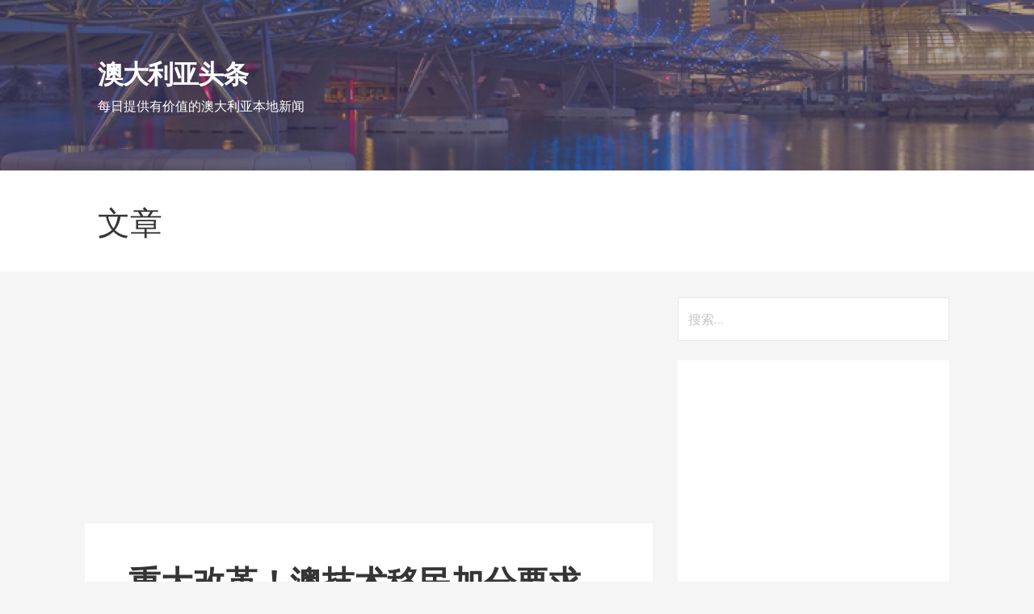

--- FILE ---
content_type: text/html; charset=UTF-8
request_url: https://au.toutiaosg.com/%E9%87%8D%E5%A4%A7%E6%94%B9%E9%9D%A9%EF%BC%81%E6%BE%B3%E6%8A%80%E6%9C%AF%E7%A7%BB%E6%B0%91%E5%8A%A0%E5%88%86%E8%A6%81%E6%B1%82%E9%99%8D%E4%BD%8E%EF%BC%8C%E7%AD%BE%E8%AF%81%E8%B4%B9%E5%A4%A7%E5%B9%85/
body_size: 22108
content:
<!DOCTYPE html>

<html lang="zh-CN" prefix="og: https://ogp.me/ns#">

<head>

	<meta charset="UTF-8">

	<meta name="viewport" content="width=device-width, initial-scale=1">

	<link rel="profile" href="https://gmpg.org/xfn/11">

	<link rel="pingback" href="https://au.toutiaosg.com/xmlrpc.php">

	
<!-- Search Engine Optimization by Rank Math - https://s.rankmath.com/home -->
<title>重大改革！澳技术移民加分要求降低，签证费大幅上涨！预算案你是赢家or输家？ - 澳大利亚头条</title>
<meta name="description" content="//前言//"/>
<meta name="robots" content="index, follow, max-snippet:-1, max-video-preview:-1, max-image-preview:large"/>
<link rel="canonical" href="https://au.toutiaosg.com/%e9%87%8d%e5%a4%a7%e6%94%b9%e9%9d%a9%ef%bc%81%e6%be%b3%e6%8a%80%e6%9c%af%e7%a7%bb%e6%b0%91%e5%8a%a0%e5%88%86%e8%a6%81%e6%b1%82%e9%99%8d%e4%bd%8e%ef%bc%8c%e7%ad%be%e8%af%81%e8%b4%b9%e5%a4%a7%e5%b9%85/" />
<meta property="og:locale" content="zh_CN" />
<meta property="og:type" content="article" />
<meta property="og:title" content="重大改革！澳技术移民加分要求降低，签证费大幅上涨！预算案你是赢家or输家？ - 澳大利亚头条" />
<meta property="og:description" content="//前言//" />
<meta property="og:url" content="https://au.toutiaosg.com/%e9%87%8d%e5%a4%a7%e6%94%b9%e9%9d%a9%ef%bc%81%e6%be%b3%e6%8a%80%e6%9c%af%e7%a7%bb%e6%b0%91%e5%8a%a0%e5%88%86%e8%a6%81%e6%b1%82%e9%99%8d%e4%bd%8e%ef%bc%8c%e7%ad%be%e8%af%81%e8%b4%b9%e5%a4%a7%e5%b9%85/" />
<meta property="og:site_name" content="澳大利亚头条" />
<meta property="article:section" content="澳洲微报" />
<meta property="og:image" content="https://images.toutiaosg.com/storage/au/fa27cd4a01f1837150ed5b5eb10c1217.gif" />
<meta property="og:image:secure_url" content="https://images.toutiaosg.com/storage/au/fa27cd4a01f1837150ed5b5eb10c1217.gif" />
<meta property="og:image:alt" content="重大改革！澳技术移民加分要求降低，签证费大幅上涨！预算案你是赢家or输家？" />
<meta name="twitter:card" content="summary_large_image" />
<meta name="twitter:title" content="重大改革！澳技术移民加分要求降低，签证费大幅上涨！预算案你是赢家or输家？ - 澳大利亚头条" />
<meta name="twitter:description" content="//前言//" />
<meta name="twitter:image" content="https://images.toutiaosg.com/storage/au/fa27cd4a01f1837150ed5b5eb10c1217.gif" />
<script type="application/ld+json" class="rank-math-schema">{"@context":"https://schema.org","@graph":[{"@type":"Organization","@id":"https://au.toutiaosg.com/#organization","name":"\u6fb3\u5927\u5229\u4e9a\u5934\u6761","url":"https://au.toutiaosg.com","logo":{"@type":"ImageObject","@id":"https://au.toutiaosg.com/#logo","url":"http://au.toutiaosg.com/wp-content/uploads/2019/12/WX20191217-130530@2x.png","caption":"\u6fb3\u5927\u5229\u4e9a\u5934\u6761","inLanguage":"zh-CN","width":"446","height":"130"}},{"@type":"WebSite","@id":"https://au.toutiaosg.com/#website","url":"https://au.toutiaosg.com","name":"\u6fb3\u5927\u5229\u4e9a\u5934\u6761","publisher":{"@id":"https://au.toutiaosg.com/#organization"},"inLanguage":"zh-CN"},{"@type":"ImageObject","@id":"https://images.toutiaosg.com/storage/au/53063aea4311584c0c209a31855215cd.jpeg","url":"https://images.toutiaosg.com/storage/au/53063aea4311584c0c209a31855215cd.jpeg","width":"200","height":"200","inLanguage":"zh-CN"},{"@type":"Person","@id":"https://au.toutiaosg.com/author/toutiao/","name":"toutiao","url":"https://au.toutiaosg.com/author/toutiao/","image":{"@type":"ImageObject","@id":"https://secure.gravatar.com/avatar/02a475a268663911cd4babd267b555b9?s=96&amp;d=mm&amp;r=g","url":"https://secure.gravatar.com/avatar/02a475a268663911cd4babd267b555b9?s=96&amp;d=mm&amp;r=g","caption":"toutiao","inLanguage":"zh-CN"},"worksFor":{"@id":"https://au.toutiaosg.com/#organization"}},{"@type":"WebPage","@id":"https://au.toutiaosg.com/%e9%87%8d%e5%a4%a7%e6%94%b9%e9%9d%a9%ef%bc%81%e6%be%b3%e6%8a%80%e6%9c%af%e7%a7%bb%e6%b0%91%e5%8a%a0%e5%88%86%e8%a6%81%e6%b1%82%e9%99%8d%e4%bd%8e%ef%bc%8c%e7%ad%be%e8%af%81%e8%b4%b9%e5%a4%a7%e5%b9%85/#webpage","url":"https://au.toutiaosg.com/%e9%87%8d%e5%a4%a7%e6%94%b9%e9%9d%a9%ef%bc%81%e6%be%b3%e6%8a%80%e6%9c%af%e7%a7%bb%e6%b0%91%e5%8a%a0%e5%88%86%e8%a6%81%e6%b1%82%e9%99%8d%e4%bd%8e%ef%bc%8c%e7%ad%be%e8%af%81%e8%b4%b9%e5%a4%a7%e5%b9%85/","name":"\u91cd\u5927\u6539\u9769\uff01\u6fb3\u6280\u672f\u79fb\u6c11\u52a0\u5206\u8981\u6c42\u964d\u4f4e\uff0c\u7b7e\u8bc1\u8d39\u5927\u5e45\u4e0a\u6da8\uff01\u9884\u7b97\u6848\u4f60\u662f\u8d62\u5bb6or\u8f93\u5bb6\uff1f - \u6fb3\u5927\u5229\u4e9a\u5934\u6761","datePublished":"2019-04-04T21:44:20+08:00","dateModified":"2019-04-04T21:44:20+08:00","author":{"@id":"https://au.toutiaosg.com/author/toutiao/"},"isPartOf":{"@id":"https://au.toutiaosg.com/#website"},"primaryImageOfPage":{"@id":"https://images.toutiaosg.com/storage/au/53063aea4311584c0c209a31855215cd.jpeg"},"inLanguage":"zh-CN"},{"@type":"BlogPosting","headline":"\u91cd\u5927\u6539\u9769\uff01\u6fb3\u6280\u672f\u79fb\u6c11\u52a0\u5206\u8981\u6c42\u964d\u4f4e\uff0c\u7b7e\u8bc1\u8d39\u5927\u5e45\u4e0a\u6da8\uff01\u9884\u7b97\u6848\u4f60\u662f\u8d62\u5bb6or\u8f93\u5bb6\uff1f - \u6fb3\u5927\u5229\u4e9a\u5934\u6761","datePublished":"2019-04-04T21:44:20+08:00","dateModified":"2019-04-04T21:44:20+08:00","author":{"@id":"https://au.toutiaosg.com/author/toutiao/"},"publisher":{"@id":"https://au.toutiaosg.com/#organization"},"description":"//\u524d\u8a00//","name":"\u91cd\u5927\u6539\u9769\uff01\u6fb3\u6280\u672f\u79fb\u6c11\u52a0\u5206\u8981\u6c42\u964d\u4f4e\uff0c\u7b7e\u8bc1\u8d39\u5927\u5e45\u4e0a\u6da8\uff01\u9884\u7b97\u6848\u4f60\u662f\u8d62\u5bb6or\u8f93\u5bb6\uff1f - \u6fb3\u5927\u5229\u4e9a\u5934\u6761","@id":"https://au.toutiaosg.com/%e9%87%8d%e5%a4%a7%e6%94%b9%e9%9d%a9%ef%bc%81%e6%be%b3%e6%8a%80%e6%9c%af%e7%a7%bb%e6%b0%91%e5%8a%a0%e5%88%86%e8%a6%81%e6%b1%82%e9%99%8d%e4%bd%8e%ef%bc%8c%e7%ad%be%e8%af%81%e8%b4%b9%e5%a4%a7%e5%b9%85/#richSnippet","isPartOf":{"@id":"https://au.toutiaosg.com/%e9%87%8d%e5%a4%a7%e6%94%b9%e9%9d%a9%ef%bc%81%e6%be%b3%e6%8a%80%e6%9c%af%e7%a7%bb%e6%b0%91%e5%8a%a0%e5%88%86%e8%a6%81%e6%b1%82%e9%99%8d%e4%bd%8e%ef%bc%8c%e7%ad%be%e8%af%81%e8%b4%b9%e5%a4%a7%e5%b9%85/#webpage"},"image":{"@id":"https://images.toutiaosg.com/storage/au/53063aea4311584c0c209a31855215cd.jpeg"},"inLanguage":"zh-CN","mainEntityOfPage":{"@id":"https://au.toutiaosg.com/%e9%87%8d%e5%a4%a7%e6%94%b9%e9%9d%a9%ef%bc%81%e6%be%b3%e6%8a%80%e6%9c%af%e7%a7%bb%e6%b0%91%e5%8a%a0%e5%88%86%e8%a6%81%e6%b1%82%e9%99%8d%e4%bd%8e%ef%bc%8c%e7%ad%be%e8%af%81%e8%b4%b9%e5%a4%a7%e5%b9%85/#webpage"}}]}</script>
<!-- /Rank Math WordPress SEO plugin -->

<link rel="amphtml" href="https://au.toutiaosg.com/%e9%87%8d%e5%a4%a7%e6%94%b9%e9%9d%a9%ef%bc%81%e6%be%b3%e6%8a%80%e6%9c%af%e7%a7%bb%e6%b0%91%e5%8a%a0%e5%88%86%e8%a6%81%e6%b1%82%e9%99%8d%e4%bd%8e%ef%bc%8c%e7%ad%be%e8%af%81%e8%b4%b9%e5%a4%a7%e5%b9%85/amp/" /><meta name="generator" content="AMP for WP 1.0.77.22"/><link rel='dns-prefetch' href='//fonts.googleapis.com' />
<link rel='dns-prefetch' href='//s.w.org' />
<link rel="alternate" type="application/rss+xml" title="澳大利亚头条 &raquo; Feed" href="https://au.toutiaosg.com/feed/" />
<link rel="alternate" type="application/rss+xml" title="澳大利亚头条 &raquo; 评论Feed" href="https://au.toutiaosg.com/comments/feed/" />
<link rel="alternate" type="application/rss+xml" title="澳大利亚头条 &raquo; 重大改革！澳技术移民加分要求降低，签证费大幅上涨！预算案你是赢家or输家？评论Feed" href="https://au.toutiaosg.com/%e9%87%8d%e5%a4%a7%e6%94%b9%e9%9d%a9%ef%bc%81%e6%be%b3%e6%8a%80%e6%9c%af%e7%a7%bb%e6%b0%91%e5%8a%a0%e5%88%86%e8%a6%81%e6%b1%82%e9%99%8d%e4%bd%8e%ef%bc%8c%e7%ad%be%e8%af%81%e8%b4%b9%e5%a4%a7%e5%b9%85/feed/" />
		<script type="ce2739c835c29fc8e48caf21-text/javascript">
			window._wpemojiSettings = {"baseUrl":"https:\/\/s.w.org\/images\/core\/emoji\/13.1.0\/72x72\/","ext":".png","svgUrl":"https:\/\/s.w.org\/images\/core\/emoji\/13.1.0\/svg\/","svgExt":".svg","source":{"concatemoji":"https:\/\/au.toutiaosg.com\/wp-includes\/js\/wp-emoji-release.min.js?ver=5.8.1"}};
			!function(e,a,t){var n,r,o,i=a.createElement("canvas"),p=i.getContext&&i.getContext("2d");function s(e,t){var a=String.fromCharCode;p.clearRect(0,0,i.width,i.height),p.fillText(a.apply(this,e),0,0);e=i.toDataURL();return p.clearRect(0,0,i.width,i.height),p.fillText(a.apply(this,t),0,0),e===i.toDataURL()}function c(e){var t=a.createElement("script");t.src=e,t.defer=t.type="text/javascript",a.getElementsByTagName("head")[0].appendChild(t)}for(o=Array("flag","emoji"),t.supports={everything:!0,everythingExceptFlag:!0},r=0;r<o.length;r++)t.supports[o[r]]=function(e){if(!p||!p.fillText)return!1;switch(p.textBaseline="top",p.font="600 32px Arial",e){case"flag":return s([127987,65039,8205,9895,65039],[127987,65039,8203,9895,65039])?!1:!s([55356,56826,55356,56819],[55356,56826,8203,55356,56819])&&!s([55356,57332,56128,56423,56128,56418,56128,56421,56128,56430,56128,56423,56128,56447],[55356,57332,8203,56128,56423,8203,56128,56418,8203,56128,56421,8203,56128,56430,8203,56128,56423,8203,56128,56447]);case"emoji":return!s([10084,65039,8205,55357,56613],[10084,65039,8203,55357,56613])}return!1}(o[r]),t.supports.everything=t.supports.everything&&t.supports[o[r]],"flag"!==o[r]&&(t.supports.everythingExceptFlag=t.supports.everythingExceptFlag&&t.supports[o[r]]);t.supports.everythingExceptFlag=t.supports.everythingExceptFlag&&!t.supports.flag,t.DOMReady=!1,t.readyCallback=function(){t.DOMReady=!0},t.supports.everything||(n=function(){t.readyCallback()},a.addEventListener?(a.addEventListener("DOMContentLoaded",n,!1),e.addEventListener("load",n,!1)):(e.attachEvent("onload",n),a.attachEvent("onreadystatechange",function(){"complete"===a.readyState&&t.readyCallback()})),(n=t.source||{}).concatemoji?c(n.concatemoji):n.wpemoji&&n.twemoji&&(c(n.twemoji),c(n.wpemoji)))}(window,document,window._wpemojiSettings);
		</script>
		<!-- au.toutiaosg.com is managing ads with Advanced Ads – https://wpadvancedads.com/ --><script id="touti-ready" type="ce2739c835c29fc8e48caf21-text/javascript">
			window.advanced_ads_ready=function(e,a){a=a||"complete";var d=function(e){return"interactive"===a?"loading"!==e:"complete"===e};d(document.readyState)?e():document.addEventListener("readystatechange",(function(a){d(a.target.readyState)&&e()}),{once:"interactive"===a})},window.advanced_ads_ready_queue=window.advanced_ads_ready_queue||[];		</script>
		<style type="text/css">
img.wp-smiley,
img.emoji {
	display: inline !important;
	border: none !important;
	box-shadow: none !important;
	height: 1em !important;
	width: 1em !important;
	margin: 0 .07em !important;
	vertical-align: -0.1em !important;
	background: none !important;
	padding: 0 !important;
}
</style>
	<link rel='stylesheet' id='wp-block-library-css'  href='https://au.toutiaosg.com/wp-includes/css/dist/block-library/style.min.css?ver=5.8.1' type='text/css' media='all' />
<link rel='stylesheet' id='primer-css'  href='https://au.toutiaosg.com/wp-content/themes/primer/style.css?ver=5.8.1' type='text/css' media='all' />
<style id='primer-inline-css' type='text/css'>
.site-header{background-image:url(https://toutiaosg.com/wp-content/uploads/2017/05/cropped-Singapore_The_Helix.jpg);}
.site-title a,.site-title a:visited{color:#ffffff;}.site-title a:hover,.site-title a:visited:hover{color:rgba(255, 255, 255, 0.8);}
.site-description{color:#ffffff;}
.hero,.hero .widget h1,.hero .widget h2,.hero .widget h3,.hero .widget h4,.hero .widget h5,.hero .widget h6,.hero .widget p,.hero .widget blockquote,.hero .widget cite,.hero .widget table,.hero .widget ul,.hero .widget ol,.hero .widget li,.hero .widget dd,.hero .widget dt,.hero .widget address,.hero .widget code,.hero .widget pre,.hero .widget .widget-title,.hero .page-header h1{color:#ffffff;}
.main-navigation ul li a,.main-navigation ul li a:visited,.main-navigation ul li a:hover,.main-navigation ul li a:visited:hover{color:#ffffff;}.main-navigation .sub-menu .menu-item-has-children > a::after{border-right-color:#ffffff;border-left-color:#ffffff;}.menu-toggle div{background-color:#ffffff;}.main-navigation ul li a:hover{color:rgba(255, 255, 255, 0.8);}
h1,h2,h3,h4,h5,h6,label,legend,table th,dl dt,.entry-title,.entry-title a,.entry-title a:visited,.widget-title{color:#353535;}.entry-title a:hover,.entry-title a:visited:hover,.entry-title a:focus,.entry-title a:visited:focus,.entry-title a:active,.entry-title a:visited:active{color:rgba(53, 53, 53, 0.8);}
body,input,select,textarea,input[type="text"]:focus,input[type="email"]:focus,input[type="url"]:focus,input[type="password"]:focus,input[type="search"]:focus,input[type="number"]:focus,input[type="tel"]:focus,input[type="range"]:focus,input[type="date"]:focus,input[type="month"]:focus,input[type="week"]:focus,input[type="time"]:focus,input[type="datetime"]:focus,input[type="datetime-local"]:focus,input[type="color"]:focus,textarea:focus,.navigation.pagination .paging-nav-text{color:#252525;}hr{background-color:rgba(37, 37, 37, 0.1);border-color:rgba(37, 37, 37, 0.1);}input[type="text"],input[type="email"],input[type="url"],input[type="password"],input[type="search"],input[type="number"],input[type="tel"],input[type="range"],input[type="date"],input[type="month"],input[type="week"],input[type="time"],input[type="datetime"],input[type="datetime-local"],input[type="color"],textarea,.select2-container .select2-choice{color:rgba(37, 37, 37, 0.5);border-color:rgba(37, 37, 37, 0.1);}select,fieldset,blockquote,pre,code,abbr,acronym,.hentry table th,.hentry table td{border-color:rgba(37, 37, 37, 0.1);}.hentry table tr:hover td{background-color:rgba(37, 37, 37, 0.05);}
blockquote,.entry-meta,.entry-footer,.comment-meta .says,.logged-in-as{color:#686868;}
.site-footer .widget-title,.site-footer h1,.site-footer h2,.site-footer h3,.site-footer h4,.site-footer h5,.site-footer h6{color:#353535;}
.site-footer .widget,.site-footer .widget form label{color:#252525;}
.footer-menu ul li a,.footer-menu ul li a:visited{color:#686868;}.site-info-wrapper .social-menu a{background-color:#686868;}.footer-menu ul li a:hover,.footer-menu ul li a:visited:hover{color:rgba(104, 104, 104, 0.8);}
.site-info-wrapper .site-info-text{color:#686868;}
a,a:visited,.entry-title a:hover,.entry-title a:visited:hover{color:#5d5179;}.navigation.pagination .nav-links .page-numbers.current,.social-menu a:hover{background-color:#5d5179;}a:hover,a:visited:hover,a:focus,a:visited:focus,a:active,a:visited:active{color:rgba(93, 81, 121, 0.8);}.comment-list li.bypostauthor{border-color:rgba(93, 81, 121, 0.2);}
button,a.button,a.button:visited,input[type="button"],input[type="reset"],input[type="submit"],.site-info-wrapper .social-menu a:hover{background-color:#5d5179;border-color:#5d5179;}button:hover,button:active,button:focus,a.button:hover,a.button:active,a.button:focus,a.button:visited:hover,a.button:visited:active,a.button:visited:focus,input[type="button"]:hover,input[type="button"]:active,input[type="button"]:focus,input[type="reset"]:hover,input[type="reset"]:active,input[type="reset"]:focus,input[type="submit"]:hover,input[type="submit"]:active,input[type="submit"]:focus{background-color:rgba(93, 81, 121, 0.8);border-color:rgba(93, 81, 121, 0.8);}
button,button:hover,button:active,button:focus,a.button,a.button:hover,a.button:active,a.button:focus,a.button:visited,a.button:visited:hover,a.button:visited:active,a.button:visited:focus,input[type="button"],input[type="button"]:hover,input[type="button"]:active,input[type="button"]:focus,input[type="reset"],input[type="reset"]:hover,input[type="reset"]:active,input[type="reset"]:focus,input[type="submit"],input[type="submit"]:hover,input[type="submit"]:active,input[type="submit"]:focus{color:#ffffff;}
body{background-color:#f5f5f5;}.navigation.pagination .nav-links .page-numbers.current{color:#f5f5f5;}
.hentry,.comments-area,.widget,#page > .page-title-container{background-color:#ffffff;}
.site-header{background-color:#5d5179;}.site-header{-webkit-box-shadow:inset 0 0 0 9999em;-moz-box-shadow:inset 0 0 0 9999em;box-shadow:inset 0 0 0 9999em;color:rgba(93, 81, 121, 0.50);}
.main-navigation-container,.main-navigation.open,.main-navigation ul ul,.main-navigation .sub-menu{background-color:#5d5179;}
.site-footer{background-color:#5d5179;}
.site-footer .widget{background-color:#ffffff;}
.site-info-wrapper{background-color:#f5f5f5;}.site-info-wrapper .social-menu a,.site-info-wrapper .social-menu a:visited,.site-info-wrapper .social-menu a:hover,.site-info-wrapper .social-menu a:visited:hover{color:#f5f5f5;}
</style>
<link rel='stylesheet' id='primer-fonts-css'  href='//fonts.googleapis.com/css?family=Open+Sans%3A300%2C400%2C700&#038;subset=latin&#038;ver=5.8.1' type='text/css' media='all' />
<style id='primer-fonts-inline-css' type='text/css'>
.site-title{font-family:"Open Sans", sans-serif;}
.main-navigation ul li a,.main-navigation ul li a:visited,button,a.button,a.fl-button,input[type="button"],input[type="reset"],input[type="submit"]{font-family:"Open Sans", sans-serif;}
h1,h2,h3,h4,h5,h6,label,legend,table th,dl dt,.entry-title,.widget-title{font-family:"Open Sans", sans-serif;}
body,p,ol li,ul li,dl dd,.fl-callout-text{font-family:"Open Sans", sans-serif;}
blockquote,.entry-meta,.entry-footer,.comment-list li .comment-meta .says,.comment-list li .comment-metadata,.comment-reply-link,#respond .logged-in-as{font-family:"Open Sans", sans-serif;}
</style>
<link rel='stylesheet' id='addtoany-css'  href='https://au.toutiaosg.com/wp-content/plugins/add-to-any/addtoany.min.css?ver=1.15' type='text/css' media='all' />
<script type="ce2739c835c29fc8e48caf21-text/javascript" src='https://au.toutiaosg.com/wp-includes/js/jquery/jquery.min.js?ver=3.6.0' id='jquery-core-js'></script>
<script type="ce2739c835c29fc8e48caf21-text/javascript" src='https://au.toutiaosg.com/wp-includes/js/jquery/jquery-migrate.min.js?ver=3.3.2' id='jquery-migrate-js'></script>
<script type="ce2739c835c29fc8e48caf21-text/javascript" src='https://au.toutiaosg.com/wp-content/plugins/add-to-any/addtoany.min.js?ver=1.1' id='addtoany-js'></script>
<link rel="https://api.w.org/" href="https://au.toutiaosg.com/wp-json/" /><link rel="alternate" type="application/json" href="https://au.toutiaosg.com/wp-json/wp/v2/posts/3101" /><link rel="EditURI" type="application/rsd+xml" title="RSD" href="https://au.toutiaosg.com/xmlrpc.php?rsd" />
<link rel="wlwmanifest" type="application/wlwmanifest+xml" href="https://au.toutiaosg.com/wp-includes/wlwmanifest.xml" /> 
<meta name="generator" content="WordPress 5.8.1" />
<link rel='shortlink' href='https://au.toutiaosg.com/?p=3101' />
<link rel="alternate" type="application/json+oembed" href="https://au.toutiaosg.com/wp-json/oembed/1.0/embed?url=https%3A%2F%2Fau.toutiaosg.com%2F%25e9%2587%258d%25e5%25a4%25a7%25e6%2594%25b9%25e9%259d%25a9%25ef%25bc%2581%25e6%25be%25b3%25e6%258a%2580%25e6%259c%25af%25e7%25a7%25bb%25e6%25b0%2591%25e5%258a%25a0%25e5%2588%2586%25e8%25a6%2581%25e6%25b1%2582%25e9%2599%258d%25e4%25bd%258e%25ef%25bc%258c%25e7%25ad%25be%25e8%25af%2581%25e8%25b4%25b9%25e5%25a4%25a7%25e5%25b9%2585%2F" />
<link rel="alternate" type="text/xml+oembed" href="https://au.toutiaosg.com/wp-json/oembed/1.0/embed?url=https%3A%2F%2Fau.toutiaosg.com%2F%25e9%2587%258d%25e5%25a4%25a7%25e6%2594%25b9%25e9%259d%25a9%25ef%25bc%2581%25e6%25be%25b3%25e6%258a%2580%25e6%259c%25af%25e7%25a7%25bb%25e6%25b0%2591%25e5%258a%25a0%25e5%2588%2586%25e8%25a6%2581%25e6%25b1%2582%25e9%2599%258d%25e4%25bd%258e%25ef%25bc%258c%25e7%25ad%25be%25e8%25af%2581%25e8%25b4%25b9%25e5%25a4%25a7%25e5%25b9%2585%2F&#038;format=xml" />

<script data-cfasync="false">
window.a2a_config=window.a2a_config||{};a2a_config.callbacks=[];a2a_config.overlays=[];a2a_config.templates={};a2a_localize = {
	Share: "分享",
	Save: "收藏",
	Subscribe: "订阅",
	Email: "Email",
	Bookmark: "书签",
	ShowAll: "显示全部服务",
	ShowLess: "显示部分服务",
	FindServices: "查找服务",
	FindAnyServiceToAddTo: "动态查找任何用以添加的服务",
	PoweredBy: "Powered by",
	ShareViaEmail: "Share via email",
	SubscribeViaEmail: "Subscribe via email",
	BookmarkInYourBrowser: "添加为浏览器书签",
	BookmarkInstructions: "Press Ctrl+D or \u2318+D to bookmark this page",
	AddToYourFavorites: "添加至收藏夹",
	SendFromWebOrProgram: "Send from any email address or email program",
	EmailProgram: "Email program",
	More: "More&#8230;",
	ThanksForSharing: "Thanks for sharing!",
	ThanksForFollowing: "Thanks for following!"
};

(function(d,s,a,b){a=d.createElement(s);b=d.getElementsByTagName(s)[0];a.async=1;a.src="https://static.addtoany.com/menu/page.js";b.parentNode.insertBefore(a,b);})(document,"script");
</script>
<style type='text/css'>
.site-title a,.site-title a:visited{color:ffffff;}
</style><style>ins.adsbygoogle { background-color: transparent; padding: 0; }</style><script async src="https://pagead2.googlesyndication.com/pagead/js/adsbygoogle.js?client=ca-pub-2749713054335490" crossorigin="anonymous" type="ce2739c835c29fc8e48caf21-text/javascript"></script>
<!-- Global site tag (gtag.js) - Google Analytics -->
<script async src="https://www.googletagmanager.com/gtag/js?id=UA-102164533-5" type="ce2739c835c29fc8e48caf21-text/javascript"></script>
<script type="ce2739c835c29fc8e48caf21-text/javascript">
  window.dataLayer = window.dataLayer || [];
  function gtag(){dataLayer.push(arguments);}
  gtag('js', new Date());

  gtag('config', 'UA-102164533-5');
</script>

    <script async src="//pagead2.googlesyndication.com/pagead/js/adsbygoogle.js" type="ce2739c835c29fc8e48caf21-text/javascript"></script>
    <script type="ce2739c835c29fc8e48caf21-text/javascript">
        (adsbygoogle = window.adsbygoogle || []).push({
            google_ad_client: "ca-pub-2749713054335490",
            enable_page_level_ads: true
        });
    </script>



</head>

<body class="post-template-default single single-post postid-3101 single-format-standard custom-header-image layout-two-column-default aa-prefix-touti-">

	
	<div id="page" class="hfeed site">

		<a class="skip-link screen-reader-text" href="#content">跳至内容</a>

		
		<header id="masthead" class="site-header" role="banner">

			
			<div class="site-header-wrapper">

				
<div class="site-title-wrapper">

	
	<div class="site-title"><a href="https://au.toutiaosg.com/" rel="home">澳大利亚头条</a></div>
	<div class="site-description">每日提供有价值的澳大利亚本地新闻</div>
</div><!-- .site-title-wrapper -->

<div class="hero">

	
	<div class="hero-inner">

		
	</div>

</div>

			</div><!-- .site-header-wrapper -->

			
		</header><!-- #masthead -->

		
<div class="main-navigation-container">

	
<div class="menu-toggle" id="menu-toggle">
	<div></div>
	<div></div>
	<div></div>
</div><!-- #menu-toggle -->

	<nav id="site-navigation" class="main-navigation">

		<div class="menu"></div>

	</nav><!-- #site-navigation -->

	
</div>

<div class="page-title-container">

	<header class="page-header">

		<h2 class="page-title">文章</h2>
	</header><!-- .entry-header -->

</div><!-- .page-title-container -->

		<div id="content" class="site-content">

<div id="primary" class="content-area">

	<main id="main" class="site-main" role="main">

	

<script async src="//pagead2.googlesyndication.com/pagead/js/adsbygoogle.js" type="ce2739c835c29fc8e48caf21-text/javascript"></script>
<!-- text-only-blue -->
<ins class="adsbygoogle"
     style="display:block"
     data-ad-client="ca-pub-2749713054335490"
     data-ad-slot="3205827747"
     data-ad-format="auto"></ins>
<script type="ce2739c835c29fc8e48caf21-text/javascript">
(adsbygoogle = window.adsbygoogle || []).push({});
</script>
		
<article id="post-3101" class="post-3101 post type-post status-publish format-standard hentry category-1">

	
	
	
<header class="entry-header">

	<div class="entry-header-row">

		<div class="entry-header-column">

			
			
				<h1 class="entry-title">重大改革！澳技术移民加分要求降低，签证费大幅上涨！预算案你是赢家or输家？</h1>

			
			
		</div><!-- .entry-header-column -->

	</div><!-- .entry-header-row -->

</header><!-- .entry-header -->


	
<div class="entry-meta">

	
		<span class="posted-date">2019-04-04</span>

	
	<span class="posted-author"><a href="https://au.toutiaosg.com/author/toutiao/" title="文章作者 toutiao" rel="author">toutiao</a></span>

	
		<span class="comments-number">

			<a href="https://au.toutiaosg.com/%e9%87%8d%e5%a4%a7%e6%94%b9%e9%9d%a9%ef%bc%81%e6%be%b3%e6%8a%80%e6%9c%af%e7%a7%bb%e6%b0%91%e5%8a%a0%e5%88%86%e8%a6%81%e6%b1%82%e9%99%8d%e4%bd%8e%ef%bc%8c%e7%ad%be%e8%af%81%e8%b4%b9%e5%a4%a7%e5%b9%85/#respond" class="comments-link" >写评论</a>
		</span>

	
</div><!-- .entry-meta -->

	
		
<div class="entry-content">

	<div class="addtoany_share_save_container addtoany_content addtoany_content_top"><div class="a2a_kit a2a_kit_size_32 addtoany_list" data-a2a-url="https://au.toutiaosg.com/%e9%87%8d%e5%a4%a7%e6%94%b9%e9%9d%a9%ef%bc%81%e6%be%b3%e6%8a%80%e6%9c%af%e7%a7%bb%e6%b0%91%e5%8a%a0%e5%88%86%e8%a6%81%e6%b1%82%e9%99%8d%e4%bd%8e%ef%bc%8c%e7%ad%be%e8%af%81%e8%b4%b9%e5%a4%a7%e5%b9%85/" data-a2a-title="重大改革！澳技术移民加分要求降低，签证费大幅上涨！预算案你是赢家or输家？"><a class="a2a_button_facebook" href="https://www.addtoany.com/add_to/facebook?linkurl=https%3A%2F%2Fau.toutiaosg.com%2F%25e9%2587%258d%25e5%25a4%25a7%25e6%2594%25b9%25e9%259d%25a9%25ef%25bc%2581%25e6%25be%25b3%25e6%258a%2580%25e6%259c%25af%25e7%25a7%25bb%25e6%25b0%2591%25e5%258a%25a0%25e5%2588%2586%25e8%25a6%2581%25e6%25b1%2582%25e9%2599%258d%25e4%25bd%258e%25ef%25bc%258c%25e7%25ad%25be%25e8%25af%2581%25e8%25b4%25b9%25e5%25a4%25a7%25e5%25b9%2585%2F&amp;linkname=%E9%87%8D%E5%A4%A7%E6%94%B9%E9%9D%A9%EF%BC%81%E6%BE%B3%E6%8A%80%E6%9C%AF%E7%A7%BB%E6%B0%91%E5%8A%A0%E5%88%86%E8%A6%81%E6%B1%82%E9%99%8D%E4%BD%8E%EF%BC%8C%E7%AD%BE%E8%AF%81%E8%B4%B9%E5%A4%A7%E5%B9%85%E4%B8%8A%E6%B6%A8%EF%BC%81%E9%A2%84%E7%AE%97%E6%A1%88%E4%BD%A0%E6%98%AF%E8%B5%A2%E5%AE%B6or%E8%BE%93%E5%AE%B6%EF%BC%9F" title="Facebook" rel="nofollow noopener" target="_blank"></a><a class="a2a_button_twitter" href="https://www.addtoany.com/add_to/twitter?linkurl=https%3A%2F%2Fau.toutiaosg.com%2F%25e9%2587%258d%25e5%25a4%25a7%25e6%2594%25b9%25e9%259d%25a9%25ef%25bc%2581%25e6%25be%25b3%25e6%258a%2580%25e6%259c%25af%25e7%25a7%25bb%25e6%25b0%2591%25e5%258a%25a0%25e5%2588%2586%25e8%25a6%2581%25e6%25b1%2582%25e9%2599%258d%25e4%25bd%258e%25ef%25bc%258c%25e7%25ad%25be%25e8%25af%2581%25e8%25b4%25b9%25e5%25a4%25a7%25e5%25b9%2585%2F&amp;linkname=%E9%87%8D%E5%A4%A7%E6%94%B9%E9%9D%A9%EF%BC%81%E6%BE%B3%E6%8A%80%E6%9C%AF%E7%A7%BB%E6%B0%91%E5%8A%A0%E5%88%86%E8%A6%81%E6%B1%82%E9%99%8D%E4%BD%8E%EF%BC%8C%E7%AD%BE%E8%AF%81%E8%B4%B9%E5%A4%A7%E5%B9%85%E4%B8%8A%E6%B6%A8%EF%BC%81%E9%A2%84%E7%AE%97%E6%A1%88%E4%BD%A0%E6%98%AF%E8%B5%A2%E5%AE%B6or%E8%BE%93%E5%AE%B6%EF%BC%9F" title="Twitter" rel="nofollow noopener" target="_blank"></a><a class="a2a_button_sina_weibo" href="https://www.addtoany.com/add_to/sina_weibo?linkurl=https%3A%2F%2Fau.toutiaosg.com%2F%25e9%2587%258d%25e5%25a4%25a7%25e6%2594%25b9%25e9%259d%25a9%25ef%25bc%2581%25e6%25be%25b3%25e6%258a%2580%25e6%259c%25af%25e7%25a7%25bb%25e6%25b0%2591%25e5%258a%25a0%25e5%2588%2586%25e8%25a6%2581%25e6%25b1%2582%25e9%2599%258d%25e4%25bd%258e%25ef%25bc%258c%25e7%25ad%25be%25e8%25af%2581%25e8%25b4%25b9%25e5%25a4%25a7%25e5%25b9%2585%2F&amp;linkname=%E9%87%8D%E5%A4%A7%E6%94%B9%E9%9D%A9%EF%BC%81%E6%BE%B3%E6%8A%80%E6%9C%AF%E7%A7%BB%E6%B0%91%E5%8A%A0%E5%88%86%E8%A6%81%E6%B1%82%E9%99%8D%E4%BD%8E%EF%BC%8C%E7%AD%BE%E8%AF%81%E8%B4%B9%E5%A4%A7%E5%B9%85%E4%B8%8A%E6%B6%A8%EF%BC%81%E9%A2%84%E7%AE%97%E6%A1%88%E4%BD%A0%E6%98%AF%E8%B5%A2%E5%AE%B6or%E8%BE%93%E5%AE%B6%EF%BC%9F" title="Sina Weibo" rel="nofollow noopener" target="_blank"></a><a class="a2a_button_whatsapp" href="https://www.addtoany.com/add_to/whatsapp?linkurl=https%3A%2F%2Fau.toutiaosg.com%2F%25e9%2587%258d%25e5%25a4%25a7%25e6%2594%25b9%25e9%259d%25a9%25ef%25bc%2581%25e6%25be%25b3%25e6%258a%2580%25e6%259c%25af%25e7%25a7%25bb%25e6%25b0%2591%25e5%258a%25a0%25e5%2588%2586%25e8%25a6%2581%25e6%25b1%2582%25e9%2599%258d%25e4%25bd%258e%25ef%25bc%258c%25e7%25ad%25be%25e8%25af%2581%25e8%25b4%25b9%25e5%25a4%25a7%25e5%25b9%2585%2F&amp;linkname=%E9%87%8D%E5%A4%A7%E6%94%B9%E9%9D%A9%EF%BC%81%E6%BE%B3%E6%8A%80%E6%9C%AF%E7%A7%BB%E6%B0%91%E5%8A%A0%E5%88%86%E8%A6%81%E6%B1%82%E9%99%8D%E4%BD%8E%EF%BC%8C%E7%AD%BE%E8%AF%81%E8%B4%B9%E5%A4%A7%E5%B9%85%E4%B8%8A%E6%B6%A8%EF%BC%81%E9%A2%84%E7%AE%97%E6%A1%88%E4%BD%A0%E6%98%AF%E8%B5%A2%E5%AE%B6or%E8%BE%93%E5%AE%B6%EF%BC%9F" title="WhatsApp" rel="nofollow noopener" target="_blank"></a><a class="a2a_button_wechat" href="https://www.addtoany.com/add_to/wechat?linkurl=https%3A%2F%2Fau.toutiaosg.com%2F%25e9%2587%258d%25e5%25a4%25a7%25e6%2594%25b9%25e9%259d%25a9%25ef%25bc%2581%25e6%25be%25b3%25e6%258a%2580%25e6%259c%25af%25e7%25a7%25bb%25e6%25b0%2591%25e5%258a%25a0%25e5%2588%2586%25e8%25a6%2581%25e6%25b1%2582%25e9%2599%258d%25e4%25bd%258e%25ef%25bc%258c%25e7%25ad%25be%25e8%25af%2581%25e8%25b4%25b9%25e5%25a4%25a7%25e5%25b9%2585%2F&amp;linkname=%E9%87%8D%E5%A4%A7%E6%94%B9%E9%9D%A9%EF%BC%81%E6%BE%B3%E6%8A%80%E6%9C%AF%E7%A7%BB%E6%B0%91%E5%8A%A0%E5%88%86%E8%A6%81%E6%B1%82%E9%99%8D%E4%BD%8E%EF%BC%8C%E7%AD%BE%E8%AF%81%E8%B4%B9%E5%A4%A7%E5%B9%85%E4%B8%8A%E6%B6%A8%EF%BC%81%E9%A2%84%E7%AE%97%E6%A1%88%E4%BD%A0%E6%98%AF%E8%B5%A2%E5%AE%B6or%E8%BE%93%E5%AE%B6%EF%BC%9F" title="WeChat" rel="nofollow noopener" target="_blank"></a><a class="a2a_dd addtoany_share_save addtoany_share" href="https://www.addtoany.com/share"></a></div></div><div class="rich_media_content" id="js_content">
<p style="white-space: normal;max-width: 100%;min-height: 1em;letter-spacing: 0.544px;box-sizing: border-box !important;overflow-wrap: break-word !important;"><strong style="max-width: 100%;font-size: 18px;font-family: Optima-Regular, PingFangTC-light;text-align: left;letter-spacing: 0.748px;box-sizing: border-box !important;overflow-wrap: break-word !important;"><strong style="max-width: 100%;letter-spacing: 0.748px;box-sizing: border-box !important;overflow-wrap: break-word !important;"><strong style="max-width: 100%;letter-spacing: 0.748px;box-sizing: border-box !important;overflow-wrap: break-word !important;"><strong style="max-width: 100%;letter-spacing: 0.748px;box-sizing: border-box !important;overflow-wrap: break-word !important;"><strong style="max-width: 100%;letter-spacing: 0.748px;box-sizing: border-box !important;overflow-wrap: break-word !important;"><strong style="max-width: 100%;letter-spacing: 0.748px;box-sizing: border-box !important;overflow-wrap: break-word !important;"><strong style="max-width: 100%;letter-spacing: 0.748px;box-sizing: border-box !important;overflow-wrap: break-word !important;"><strong style="max-width: 100%;letter-spacing: 0.748px;box-sizing: border-box !important;overflow-wrap: break-word !important;"><strong style="max-width: 100%;letter-spacing: 0.748px;box-sizing: border-box !important;overflow-wrap: break-word !important;"><strong style="max-width: 100%;letter-spacing: 0.748px;box-sizing: border-box !important;overflow-wrap: break-word !important;"><strong style="max-width: 100%;letter-spacing: 0.748px;box-sizing: border-box !important;overflow-wrap: break-word !important;"><strong style="max-width: 100%;letter-spacing: 0.748px;box-sizing: border-box !important;overflow-wrap: break-word !important;"><strong style="max-width: 100%;letter-spacing: 0.748px;box-sizing: border-box !important;overflow-wrap: break-word !important;"><strong style="max-width: 100%;letter-spacing: 0.748px;box-sizing: border-box !important;overflow-wrap: break-word !important;"><img class="__bg_gif" data-backh="117" data-backw="526" data-before-oversubscription-url="https://mmbiz.qpic.cn/mmbiz_gif/JZjX3Yiawr6xkUeyftaiaf6S0icsY8ULw3MKicaM88fFLYdLcyeIrnkS7FmiaFIibxGEsibOSxPLK44WVXYauhUS2NECw/?wx_fmt=gif" data-copyright="0" data-ratio="0.2222222222222222" src="https://images.toutiaosg.com/storage/au/fa27cd4a01f1837150ed5b5eb10c1217.gif" data-type="gif" data-w="900" style="box-sizing: border-box;line-height: 28.8px;letter-spacing: 0.544px;min-height: 0px;background-clip: border-box;background-position: 0% 0%;background-repeat: repeat;background-size: auto;border-width: 0px;border-style: none;border-color: rgb(51, 51, 51);bottom: auto;display: inline;float: none;left: auto;max-height: none;min-width: 0px;text-decoration-style: solid;text-decoration-color: rgb(51, 51, 51);top: auto;z-index: auto;right: auto;overflow-wrap: break-word !important;visibility: visible !important;width: auto !important;" width="auto"/></strong></strong></strong></strong></strong></strong></strong></strong></strong></strong></strong></strong></strong></strong></p>
<p style="white-space: normal;max-width: 100%;min-height: 1em;letter-spacing: 0.544px;box-sizing: border-box !important;overflow-wrap: break-word !important;"><strong style="max-width: 100%;font-size: 18px;font-family: Optima-Regular, PingFangTC-light;text-align: left;letter-spacing: 0.748px;box-sizing: border-box !important;overflow-wrap: break-word !important;"><strong style="max-width: 100%;letter-spacing: 0.748px;box-sizing: border-box !important;overflow-wrap: break-word !important;"><strong style="max-width: 100%;letter-spacing: 0.748px;box-sizing: border-box !important;overflow-wrap: break-word !important;"><strong style="max-width: 100%;letter-spacing: 0.748px;box-sizing: border-box !important;overflow-wrap: break-word !important;"><strong style="-webkit-tap-highlight-color: rgba(0, 0, 0, 0);max-width: 100%;letter-spacing: 0.748px;box-sizing: border-box !important;overflow-wrap: break-word !important;"><strong style="max-width: 100%;letter-spacing: 0.748px;box-sizing: border-box !important;overflow-wrap: break-word !important;"><strong style="max-width: 100%;letter-spacing: 0.748px;box-sizing: border-box !important;overflow-wrap: break-word !important;"><strong style="max-width: 100%;letter-spacing: 0.748px;box-sizing: border-box !important;overflow-wrap: break-word !important;"><strong style="max-width: 100%;letter-spacing: 0.748px;box-sizing: border-box !important;overflow-wrap: break-word !important;"><strong style="max-width: 100%;letter-spacing: 0.748px;box-sizing: border-box !important;overflow-wrap: break-word !important;"><strong style="max-width: 100%;letter-spacing: 0.748px;box-sizing: border-box !important;overflow-wrap: break-word !important;"><a data-linktype="1" href="https://mp.weixin.qq.com/s?__biz=MzU2MTY2MzI5MQ==&amp;mid=2247484922&amp;idx=3&amp;sn=d5c402638a17876158c2e929e7f4b5fc&amp;scene=21#wechat_redirect" style="letter-spacing: 0.544px;text-align: center;-webkit-tap-highlight-color: rgba(0, 0, 0, 0);max-width: 100%;box-sizing: border-box !important;overflow-wrap: break-word !important;" target="_blank" rel="noopener noreferrer"><span class="js_jump_icon h5_image_link" data-positionback="static" style="top: auto;left: auto;margin: 0px;right: auto;bottom: auto;"><img class="__bg_gif" data-copyright="0" data-ratio="0.3125" src="https://images.toutiaosg.com/storage/au/9dd2c99cea3e6d1da9cfba520ecbf9c6.gif" data-type="gif" data-w="1024" style="top: auto;left: auto;right: auto;bottom: auto;box-sizing: border-box !important;overflow-wrap: break-word !important;width: 677px !important;visibility: visible !important;margin: 0px;"/></span></a></strong></strong></strong></strong></strong></strong></strong></strong></strong></strong></strong></p>
<p style="margin: 5px 15px;box-sizing: border-box;color: inherit;border-color: rgb(53, 70, 129);letter-spacing: 2px;line-height: 1.5em;"><span style="font-size: 16px;background-color: rgb(251, 179, 23);color: rgb(255, 255, 255);"><strong><span style="border-color: rgb(53, 70, 129);">//前言//</span></strong></span></p><div class="touti-c" id="touti-1690667223"><script async src="//pagead2.googlesyndication.com/pagead/js/adsbygoogle.js?client=ca-pub-2749713054335490" crossorigin="anonymous" type="ce2739c835c29fc8e48caf21-text/javascript"></script><ins class="adsbygoogle" style="display:block;" data-ad-client="ca-pub-2749713054335490" 
data-ad-slot="2859511963" 
data-ad-format="auto"></ins>
<script type="ce2739c835c29fc8e48caf21-text/javascript"> 
(adsbygoogle = window.adsbygoogle || []).push({}); 
</script>
</div>
<p style="color: rgb(53, 70, 129);caret-color: rgb(51, 51, 51);letter-spacing: 2px;line-height: 1.5em;text-align: center;"><strong><span style="color: rgb(63, 63, 63);">昨晚，澳洲政府</span></strong></p>
<p style="color: rgb(53, 70, 129);caret-color: rgb(51, 51, 51);letter-spacing: 2px;line-height: 1.5em;text-align: center;"><strong style="text-decoration: inherit;"><span style="color: rgb(63, 63, 63);">终于宣布了澳洲联邦政府2019-2020年度的财政预算案，</span></strong></p>
<p style="color: rgb(53, 70, 129);caret-color: rgb(51, 51, 51);letter-spacing: 2px;line-height: 1.5em;text-align: center;"><strong><span style="color: rgb(63, 63, 63);">要知道去年宣布这一财政预算案的莫里森已经是澳洲总理了。</span></strong></p>
<p style="color: rgb(53, 70, 129);caret-color: rgb(51, 51, 51);letter-spacing: 2px;line-height: 1.5em;"></p>
<p style="color: rgb(53, 70, 129);caret-color: rgb(51, 51, 51);text-align: center;"><strong><img class="rich_pages" data-copyright="0" data-ratio="0.6599264705882353" data-s="300,640" src="https://images.toutiaosg.com/storage/au/5980216dea6475a08bad3a6954fdca18.jpeg" data-type="png" data-w="544"/></strong></p>
<p style="color: rgb(53, 70, 129);caret-color: rgb(51, 51, 51);letter-spacing: 2px;line-height: 1.5em;text-align: center;"><span style="text-decoration: underline;color: rgb(127, 127, 127);"> （图片来源： 9news）</span></p>
<p style="color: rgb(53, 70, 129);caret-color: rgb(51, 51, 51);letter-spacing: 2px;line-height: 1.5em;"><strong><span style="color: rgb(63, 63, 63);"> </span></strong></p>
<p style="color: rgb(53, 70, 129);caret-color: rgb(51, 51, 51);letter-spacing: 2px;line-height: 1.5em;text-align: center;"><strong><span style="color: rgb(63, 63, 63);"><strong style="caret-color: rgb(53, 70, 129);color: rgb(53, 70, 129);font-size: 15px;background-color: rgb(204, 236, 239);"><strong style="font-size: 14px;"><span style="color: rgb(63, 63, 63);"><strong style="color: rgb(53, 70, 129);font-size: 15px;"><strong style="font-size: 14px;"><strong><strong><strong style="font-size: 16px;"><strong style="font-size: 14px;"><strong style="font-size: 16px;"><span style="font-size: 14px;background-color: rgb(219, 225, 238);color: rgb(53, 70, 142);">财政预算案都关系着随后来临的大选，</span></strong></strong></strong></strong></strong></strong></strong></span></strong></strong></span></strong></p>
<p style="color: rgb(53, 70, 129);caret-color: rgb(51, 51, 51);letter-spacing: 2px;line-height: 1.5em;text-align: center;"><strong><span style="color: rgb(63, 63, 63);"><strong style="caret-color: rgb(53, 70, 129);color: rgb(53, 70, 129);font-size: 15px;background-color: rgb(204, 236, 239);"><strong style="font-size: 14px;"><span style="color: rgb(63, 63, 63);"><strong style="color: rgb(53, 70, 129);font-size: 15px;"><strong style="font-size: 14px;"><strong><strong><strong style="font-size: 16px;"><strong style="font-size: 14px;"><strong style="font-size: 16px;"><span style="font-size: 14px;background-color: rgb(219, 225, 238);color: rgb(53, 70, 142);">可谓是与华人移民的生活也息息相关！是为重中之重！更重要的是国人移民之路将何去何从？</span></strong></strong></strong></strong></strong></strong></strong></span></strong></strong></span></strong></p>
<p style="color: rgb(53, 70, 129);caret-color: rgb(51, 51, 51);letter-spacing: 2px;line-height: 1.5em;text-align: center;"><strong><span style="color: rgb(63, 63, 63);"> </span></strong></p>
<p style="color: rgb(53, 70, 129);caret-color: rgb(51, 51, 51);letter-spacing: 2px;line-height: 1.5em;text-align: center;"><strong style="text-decoration: inherit;color: rgb(251, 179, 23);">谁是赢家和输家呢？</strong></p>
<p style="color: rgb(53, 70, 129);caret-color: rgb(51, 51, 51);letter-spacing: 2px;line-height: 1.5em;text-align: center;"><span style="color: rgb(251, 179, 23);"><strong>一篇文章告诉您所有信息！</strong></span></p>
<p style="color: rgb(53, 70, 129);caret-color: rgb(51, 51, 51);letter-spacing: 2px;line-height: 1.5em;"><strong><span style="color: rgb(63, 63, 63);"> </span></strong></p>
<p style="color: rgb(53, 70, 129);caret-color: rgb(51, 51, 51);text-align: center;"><strong><img class="rich_pages" data-copyright="0" data-ratio="0.6286764705882353" data-s="300,640" src="https://images.toutiaosg.com/storage/au/3e04003bf661ae1ee65736052f876963.jpeg" data-type="png" data-w="544"/></strong></p>
<p style="color: rgb(53, 70, 129);caret-color: rgb(51, 51, 51);letter-spacing: 2px;line-height: 1.5em;text-align: center;"><strong><span style="color: rgb(63, 63, 63);"> </span></strong><span style="text-decoration: underline;color: rgb(127, 127, 127);">（图片来源： 9news）</span></p>
<p style="color: rgb(53, 70, 129);caret-color: rgb(51, 51, 51);letter-spacing: 2px;line-height: 1.5em;text-align: center;"><strong><span style="color: rgb(63, 63, 63);"> </span></strong></p>
<p style="color: rgb(53, 70, 129);caret-color: rgb(51, 51, 51);letter-spacing: 2px;line-height: 1.5em;text-align: center;"><strong><span style="color: rgb(63, 63, 63);">总的来说，</span></strong></p>
<p style="color: rgb(53, 70, 129);caret-color: rgb(51, 51, 51);letter-spacing: 2px;line-height: 1.5em;text-align: center;"><strong><span style="color: rgb(63, 63, 63);"><strong style="caret-color: rgb(53, 70, 129);color: rgb(53, 70, 129);font-size: 15px;background-color: rgb(204, 236, 239);"><strong style="font-size: 14px;"><span style="color: rgb(63, 63, 63);"><strong style="color: rgb(53, 70, 129);font-size: 15px;"><strong style="font-size: 14px;"><strong><strong><strong style="font-size: 16px;"><strong style="font-size: 14px;"><strong style="font-size: 16px;"><span style="font-size: 14px;background-color: rgb(219, 225, 238);color: rgb(53, 70, 142);">这是澳洲联邦政府12年来第一次没有财政赤字，</span></strong></strong></strong></strong></strong></strong></strong></span></strong></strong></span></strong></p>
<p style="color: rgb(53, 70, 129);caret-color: rgb(51, 51, 51);letter-spacing: 2px;line-height: 1.5em;text-align: center;"><strong><span style="color: rgb(63, 63, 63);"><strong style="caret-color: rgb(53, 70, 129);color: rgb(53, 70, 129);font-size: 15px;background-color: rgb(204, 236, 239);"><strong style="font-size: 14px;"><span style="color: rgb(63, 63, 63);"><strong style="color: rgb(53, 70, 129);font-size: 15px;"><strong style="font-size: 14px;"><strong><strong><strong style="font-size: 16px;"><strong style="font-size: 14px;"><strong style="font-size: 16px;"><span style="font-size: 14px;background-color: rgb(219, 225, 238);color: rgb(53, 70, 142);">预计盈余为71亿澳元！</span></strong></strong></strong></strong></strong></strong></strong></span></strong></strong></span></strong></p>
<p style="letter-spacing: 2px;line-height: 1.5em;text-align: center;"></p>
<p style="color: rgb(53, 70, 129);caret-color: rgb(51, 51, 51);letter-spacing: 2px;line-height: 1.5em;"></p>
<p style="color: rgb(53, 70, 129);caret-color: rgb(51, 51, 51);text-align: center;"><strong><img class="rich_pages" data-copyright="0" data-ratio="0.8511029411764706" data-s="300,640" src="https://images.toutiaosg.com/storage/au/b9e45acd3fde607eaa816ccea31d447b.jpeg" data-type="png" data-w="544"/></strong></p>
<p style="color: rgb(53, 70, 129);caret-color: rgb(51, 51, 51);letter-spacing: 2px;line-height: 1.5em;text-align: center;"><span style="text-decoration: underline;color: rgb(127, 127, 127);"> （图片来源： 9news）</span></p>
<p><img class="" data-ratio="1.345" src="https://images.toutiaosg.com/storage/au/c387032f530e34190ad3a5c2a7d07b1f.gif" data-type="gif" data-w="200" data-width="100%" style="width: 35px;display: block;"/></p>
<p class="135brush" data-brushtype="text" style="font-size: 20px;line-height: 20px;"><span style="color: rgb(251, 179, 23);"><strong><em>1. </em></strong></span><span style="font-size: 14px;"><strong>移民成最大赢家还是输家？</strong></span></p>
<p style="text-align: center;"></p>
<p style='margin-right: 15px;margin-left: 15px;caret-color: rgb(51, 51, 51);font-family: -apple-system-font, BlinkMacSystemFont, "Helvetica Neue", "PingFang SC", "Hiragino Sans GB", "Microsoft YaHei UI", "Microsoft YaHei", Arial, sans-serif;white-space: normal;text-size-adjust: auto;text-align: center;letter-spacing: 2px;line-height: 1.5em;'><span style="color: rgb(63, 63, 63);font-size: 15px;">而对广大华人移民和准移民来说，</span></p>
<p style='margin-right: 15px;margin-left: 15px;caret-color: rgb(51, 51, 51);font-family: -apple-system-font, BlinkMacSystemFont, "Helvetica Neue", "PingFang SC", "Hiragino Sans GB", "Microsoft YaHei UI", "Microsoft YaHei", Arial, sans-serif;white-space: normal;text-size-adjust: auto;text-align: center;letter-spacing: 2px;line-height: 1.5em;'><span style="color: rgb(63, 63, 63);font-size: 15px;">最关注的点就是这次的预算案对移民来说有什么影响，</span></p>
<p style='margin-right: 15px;margin-left: 15px;caret-color: rgb(51, 51, 51);font-family: -apple-system-font, BlinkMacSystemFont, "Helvetica Neue", "PingFang SC", "Hiragino Sans GB", "Microsoft YaHei UI", "Microsoft YaHei", Arial, sans-serif;white-space: normal;text-size-adjust: auto;text-align: center;letter-spacing: 2px;line-height: 1.5em;'><span style="color: rgb(63, 63, 63);font-size: 15px;">一起来详细解读一番：</span></p>
<p style='margin-right: 15px;margin-left: 15px;caret-color: rgb(51, 51, 51);font-family: -apple-system-font, BlinkMacSystemFont, "Helvetica Neue", "PingFang SC", "Hiragino Sans GB", "Microsoft YaHei UI", "Microsoft YaHei", Arial, sans-serif;white-space: normal;text-size-adjust: auto;text-align: center;letter-spacing: 2px;line-height: 1.5em;'></p>
<p style='caret-color: rgb(51, 51, 51);font-family: -apple-system-font, BlinkMacSystemFont, "Helvetica Neue", "PingFang SC", "Hiragino Sans GB", "Microsoft YaHei UI", "Microsoft YaHei", Arial, sans-serif;white-space: normal;text-size-adjust: auto;text-align: center;'><img class="rich_pages" data-copyright="0" data-ratio="0.3997785160575858" data-s="300,640" src="https://images.toutiaosg.com/storage/au/7126be5033d77073711889cb80fa9db8.jpeg" data-type="png" data-w="903"/></p>
<p style='margin-right: 15px;margin-left: 15px;caret-color: rgb(51, 51, 51);font-family: -apple-system-font, BlinkMacSystemFont, "Helvetica Neue", "PingFang SC", "Hiragino Sans GB", "Microsoft YaHei UI", "Microsoft YaHei", Arial, sans-serif;white-space: normal;text-size-adjust: auto;text-align: center;letter-spacing: 2px;line-height: 1.5em;'><span style="font-size: 14px;text-decoration: underline;color: rgb(127, 127, 127);"> （图片来源：SBS）</span></p>
<p style='margin-right: 15px;margin-left: 15px;caret-color: rgb(51, 51, 51);font-family: -apple-system-font, BlinkMacSystemFont, "Helvetica Neue", "PingFang SC", "Hiragino Sans GB", "Microsoft YaHei UI", "Microsoft YaHei", Arial, sans-serif;white-space: normal;text-size-adjust: auto;text-align: center;letter-spacing: 2px;line-height: 1.5em;'><span style="color: rgb(63, 63, 63);font-size: 15px;"> </span></p>
<p style='margin-right: 15px;margin-left: 15px;caret-color: rgb(51, 51, 51);font-family: -apple-system-font, BlinkMacSystemFont, "Helvetica Neue", "PingFang SC", "Hiragino Sans GB", "Microsoft YaHei UI", "Microsoft YaHei", Arial, sans-serif;white-space: normal;text-size-adjust: auto;text-align: center;letter-spacing: 2px;line-height: 1.5em;'><strong><span style="font-size: 15px;color: rgb(251, 179, 23);">总的来说，新预算对移民有利有弊！</span></strong></p>
<p style='margin-right: 15px;margin-left: 15px;caret-color: rgb(51, 51, 51);font-family: -apple-system-font, BlinkMacSystemFont, "Helvetica Neue", "PingFang SC", "Hiragino Sans GB", "Microsoft YaHei UI", "Microsoft YaHei", Arial, sans-serif;white-space: normal;text-size-adjust: auto;letter-spacing: 2px;line-height: 1.5em;text-align: center;'><span style="font-size: 15px;"><strong><span style="color: rgb(63, 63, 63);"><strong style="caret-color: rgb(53, 70, 129);color: rgb(53, 70, 129);background-color: rgb(204, 236, 239);"><strong style="font-size: 14px;"><span style="color: rgb(63, 63, 63);"><strong style="color: rgb(53, 70, 129);font-size: 15px;"><strong style="font-size: 14px;"><strong><strong><strong style="font-size: 16px;"><strong style="font-size: 14px;"><strong style="font-size: 16px;"><span style="background-color: rgb(219, 225, 238);color: rgb(53, 70, 142);">利好消息</span></strong></strong></strong></strong></strong></strong></strong></span></strong></strong></span></strong></span></p>
<p style='margin-right: 15px;margin-left: 15px;caret-color: rgb(51, 51, 51);font-family: -apple-system-font, BlinkMacSystemFont, "Helvetica Neue", "PingFang SC", "Hiragino Sans GB", "Microsoft YaHei UI", "Microsoft YaHei", Arial, sans-serif;white-space: normal;text-size-adjust: auto;letter-spacing: 2px;line-height: 1.5em;'><span style="color: rgb(63, 63, 63);font-size: 15px;"> </span></p>
<p><span style="font-size: 15px;">01</span><span style="font-size: 15px;">技术移民加分项：</span></p>
<p style='margin-right: 15px;margin-left: 15px;caret-color: rgb(51, 51, 51);font-family: -apple-system-font, BlinkMacSystemFont, "Helvetica Neue", "PingFang SC", "Hiragino Sans GB", "Microsoft YaHei UI", "Microsoft YaHei", Arial, sans-serif;white-space: normal;text-size-adjust: auto;letter-spacing: 2px;line-height: 1.5em;'></p>
<p style='margin-right: 15px;margin-left: 15px;caret-color: rgb(51, 51, 51);font-family: -apple-system-font, BlinkMacSystemFont, "Helvetica Neue", "PingFang SC", "Hiragino Sans GB", "Microsoft YaHei UI", "Microsoft YaHei", Arial, sans-serif;white-space: normal;text-size-adjust: auto;letter-spacing: 2px;line-height: 1.5em;'><span style="color: rgb(63, 63, 63);font-size: 15px;">其中突然发生变化的就是技术移民加分选项，配偶移民加分的要求大大降低，只要求雅思四个6，另外对于单身群体，也会有自己的加分奖励。</span></p>
<p style='margin-right: 15px;margin-left: 15px;caret-color: rgb(51, 51, 51);font-family: -apple-system-font, BlinkMacSystemFont, "Helvetica Neue", "PingFang SC", "Hiragino Sans GB", "Microsoft YaHei UI", "Microsoft YaHei", Arial, sans-serif;white-space: normal;text-size-adjust: auto;letter-spacing: 2px;line-height: 1.5em;'><span style="color: rgb(63, 63, 63);font-size: 15px;"> </span></p>
<p style='margin-right: 15px;margin-left: 15px;caret-color: rgb(51, 51, 51);font-family: -apple-system-font, BlinkMacSystemFont, "Helvetica Neue", "PingFang SC", "Hiragino Sans GB", "Microsoft YaHei UI", "Microsoft YaHei", Arial, sans-serif;white-space: normal;text-size-adjust: auto;letter-spacing: 2px;line-height: 1.5em;'><strong><span style="font-size: 15px;color: rgb(251, 179, 23);">从2019年11月开始，技术移民的打分将会给带副申请人（雅思四个6或等同）的主申请人额外的加分。</span></strong></p>
<p style='margin-right: 15px;margin-left: 15px;caret-color: rgb(51, 51, 51);font-family: -apple-system-font, BlinkMacSystemFont, "Helvetica Neue", "PingFang SC", "Hiragino Sans GB", "Microsoft YaHei UI", "Microsoft YaHei", Arial, sans-serif;white-space: normal;text-size-adjust: auto;letter-spacing: 2px;line-height: 1.5em;'></p>
<p style='caret-color: rgb(51, 51, 51);font-family: -apple-system-font, BlinkMacSystemFont, "Helvetica Neue", "PingFang SC", "Hiragino Sans GB", "Microsoft YaHei UI", "Microsoft YaHei", Arial, sans-serif;white-space: normal;text-size-adjust: auto;text-align: center;'><img class="rich_pages" data-copyright="0" data-ratio="0.5797101449275363" data-s="300,640" src="https://images.toutiaosg.com/storage/au/bd30dad29c098782ed7bc74165ef106e.jpeg" data-type="png" data-w="690"/></p>
<p style='margin-right: 15px;margin-left: 15px;caret-color: rgb(51, 51, 51);font-family: -apple-system-font, BlinkMacSystemFont, "Helvetica Neue", "PingFang SC", "Hiragino Sans GB", "Microsoft YaHei UI", "Microsoft YaHei", Arial, sans-serif;white-space: normal;text-size-adjust: auto;letter-spacing: 2px;line-height: 1.5em;'><span style="font-size: 15px;color: rgb(63, 63, 63);"> </span></p>
<p style='margin-right: 15px;margin-left: 15px;caret-color: rgb(51, 51, 51);font-family: -apple-system-font, BlinkMacSystemFont, "Helvetica Neue", "PingFang SC", "Hiragino Sans GB", "Microsoft YaHei UI", "Microsoft YaHei", Arial, sans-serif;white-space: normal;text-size-adjust: auto;letter-spacing: 2px;line-height: 1.5em;'><strong><span style="font-size: 15px;color: rgb(251, 179, 23);">而现在的政策下，配偶加5分需要该配偶通过职业评估，英语达到雅思四个6且在45周岁以下。</span></strong></p>
<p style='margin-right: 15px;margin-left: 15px;caret-color: rgb(51, 51, 51);font-family: -apple-system-font, BlinkMacSystemFont, "Helvetica Neue", "PingFang SC", "Hiragino Sans GB", "Microsoft YaHei UI", "Microsoft YaHei", Arial, sans-serif;white-space: normal;text-size-adjust: auto;letter-spacing: 2px;line-height: 1.5em;'><span style="color: rgb(63, 63, 63);font-size: 15px;"> </span></p>
<p style='margin-right: 15px;margin-left: 15px;caret-color: rgb(51, 51, 51);font-family: -apple-system-font, BlinkMacSystemFont, "Helvetica Neue", "PingFang SC", "Hiragino Sans GB", "Microsoft YaHei UI", "Microsoft YaHei", Arial, sans-serif;white-space: normal;text-size-adjust: auto;letter-spacing: 2px;line-height: 1.5em;'><span style="color: rgb(63, 63, 63);font-size: 15px;">当然，对于没有配偶的申请者，政府也会给额外的加分保证他们不会处于劣势，但是没有透漏更多细节。</span></p>
<p style='margin-right: 15px;margin-left: 15px;caret-color: rgb(51, 51, 51);font-family: -apple-system-font, BlinkMacSystemFont, "Helvetica Neue", "PingFang SC", "Hiragino Sans GB", "Microsoft YaHei UI", "Microsoft YaHei", Arial, sans-serif;white-space: normal;text-size-adjust: auto;letter-spacing: 2px;line-height: 1.5em;'><span style="color: rgb(63, 63, 63);font-size: 15px;"><br /></span></p>
<p style='margin-right: 15px;margin-left: 15px;caret-color: rgb(51, 51, 51);font-family: -apple-system-font, BlinkMacSystemFont, "Helvetica Neue", "PingFang SC", "Hiragino Sans GB", "Microsoft YaHei UI", "Microsoft YaHei", Arial, sans-serif;white-space: normal;text-size-adjust: auto;letter-spacing: 2px;line-height: 1.5em;'><strong><span style="color: rgb(63, 63, 63);font-size: 15px;">我们也预估，单身移民申请人节省了移民配额，有可能获得加分更多，更加容易获得移民身份！</span></strong></p>
<p style='margin-right: 15px;margin-left: 15px;caret-color: rgb(51, 51, 51);font-family: -apple-system-font, BlinkMacSystemFont, "Helvetica Neue", "PingFang SC", "Hiragino Sans GB", "Microsoft YaHei UI", "Microsoft YaHei", Arial, sans-serif;white-space: normal;text-size-adjust: auto;letter-spacing: 2px;line-height: 1.5em;'><span style="color: rgb(63, 63, 63);font-size: 15px;"> </span></p>
<p style='margin-right: 15px;margin-left: 15px;caret-color: rgb(51, 51, 51);font-family: -apple-system-font, BlinkMacSystemFont, "Helvetica Neue", "PingFang SC", "Hiragino Sans GB", "Microsoft YaHei UI", "Microsoft YaHei", Arial, sans-serif;white-space: normal;text-size-adjust: auto;letter-spacing: 2px;line-height: 1.5em;'><span style="font-size: 16px;"><strong><span style="color: rgb(63, 63, 63);"><strong style="caret-color: rgb(53, 70, 129);color: rgb(53, 70, 129);font-size: 15px;background-color: rgb(204, 236, 239);"><strong style="font-size: 14px;"><span style="color: rgb(63, 63, 63);"><strong style="color: rgb(53, 70, 129);font-size: 15px;"><strong style="font-size: 14px;"><strong><strong><strong style="font-size: 16px;"><strong style="font-size: 14px;"><strong style="font-size: 16px;"><span style="background-color: rgb(219, 225, 238);color: rgb(53, 70, 142);">影响的人群：</span></strong></strong></strong></strong></strong></strong></strong></span></strong></strong></span></strong></span></p>
<p style='margin-right: 15px;margin-left: 15px;caret-color: rgb(51, 51, 51);font-family: -apple-system-font, BlinkMacSystemFont, "Helvetica Neue", "PingFang SC", "Hiragino Sans GB", "Microsoft YaHei UI", "Microsoft YaHei", Arial, sans-serif;white-space: normal;text-size-adjust: auto;letter-spacing: 2px;line-height: 1.5em;'><span style="color: rgb(63, 63, 63);font-size: 15px;"> </span></p>
<p style='margin-right: 15px;margin-left: 15px;caret-color: rgb(51, 51, 51);font-family: -apple-system-font, BlinkMacSystemFont, "Helvetica Neue", "PingFang SC", "Hiragino Sans GB", "Microsoft YaHei UI", "Microsoft YaHei", Arial, sans-serif;white-space: normal;text-size-adjust: auto;letter-spacing: 2px;line-height: 1.5em;'><span style="color: rgb(63, 63, 63);font-size: 15px;">新加分项主要影响的还是189申请者和州担保的申请人，在高分为王的时代，改革加分选项，可以让政府优先录取高分者，包括配偶懂英文，可以提高移民澳洲以后的就业率，变相降低政府的财政压力。</span></p>
<p style='margin-right: 15px;margin-left: 15px;caret-color: rgb(51, 51, 51);font-family: -apple-system-font, BlinkMacSystemFont, "Helvetica Neue", "PingFang SC", "Hiragino Sans GB", "Microsoft YaHei UI", "Microsoft YaHei", Arial, sans-serif;white-space: normal;text-size-adjust: auto;letter-spacing: 2px;line-height: 1.5em;'><span style="color: rgb(63, 63, 63);font-size: 15px;"> </span></p>
<p><span style="font-size: 15px;">02</span><span style="font-size: 15px;">社会凝聚力</span></p>
<p style='margin-right: 15px;margin-left: 15px;caret-color: rgb(51, 51, 51);font-family: -apple-system-font, BlinkMacSystemFont, "Helvetica Neue", "PingFang SC", "Hiragino Sans GB", "Microsoft YaHei UI", "Microsoft YaHei", Arial, sans-serif;white-space: normal;text-size-adjust: auto;letter-spacing: 2px;line-height: 1.5em;'></p>
<p style='margin-right: 15px;margin-left: 15px;caret-color: rgb(51, 51, 51);font-family: -apple-system-font, BlinkMacSystemFont, "Helvetica Neue", "PingFang SC", "Hiragino Sans GB", "Microsoft YaHei UI", "Microsoft YaHei", Arial, sans-serif;white-space: normal;text-size-adjust: auto;letter-spacing: 2px;line-height: 1.5em;'><strong><span style="font-size: 15px;color: rgb(251, 179, 23);">首先，将政府已经拨出6420万澳元用于所谓的“社会凝聚力”措施，这些措施可以帮助移民“建立并融入社区”。</span></strong></p>
<p style='margin-right: 15px;margin-left: 15px;caret-color: rgb(51, 51, 51);font-family: -apple-system-font, BlinkMacSystemFont, "Helvetica Neue", "PingFang SC", "Hiragino Sans GB", "Microsoft YaHei UI", "Microsoft YaHei", Arial, sans-serif;white-space: normal;text-size-adjust: auto;letter-spacing: 2px;line-height: 1.5em;'><strong><span style="font-size: 15px;color: rgb(251, 179, 23);"> </span></strong></p>
<p style='margin-right: 15px;margin-left: 15px;caret-color: rgb(51, 51, 51);font-family: -apple-system-font, BlinkMacSystemFont, "Helvetica Neue", "PingFang SC", "Hiragino Sans GB", "Microsoft YaHei UI", "Microsoft YaHei", Arial, sans-serif;white-space: normal;text-size-adjust: auto;letter-spacing: 2px;line-height: 1.5em;'><span style="color: rgb(63, 63, 63);font-size: 15px;">“这项预算为当地体育，社区语言，国家社区中心和拨款提供资金，以鼓励相互理解和庆祝多样性，” 华人社区将受益。</span></p>
<p style='margin-right: 15px;margin-left: 15px;caret-color: rgb(51, 51, 51);font-family: -apple-system-font, BlinkMacSystemFont, "Helvetica Neue", "PingFang SC", "Hiragino Sans GB", "Microsoft YaHei UI", "Microsoft YaHei", Arial, sans-serif;white-space: normal;text-size-adjust: auto;letter-spacing: 2px;line-height: 1.5em;'></p>
<p style='caret-color: rgb(51, 51, 51);font-family: -apple-system-font, BlinkMacSystemFont, "Helvetica Neue", "PingFang SC", "Hiragino Sans GB", "Microsoft YaHei UI", "Microsoft YaHei", Arial, sans-serif;white-space: normal;text-size-adjust: auto;text-align: center;'><img class="rich_pages" data-copyright="0" data-ratio="0.5330882352941176" data-s="300,640" src="https://images.toutiaosg.com/storage/au/663af42bc0e5573a6794f4872ff90ba4.jpeg" data-type="png" data-w="544"/></p>
<p style='margin-right: 15px;margin-left: 15px;caret-color: rgb(51, 51, 51);font-family: -apple-system-font, BlinkMacSystemFont, "Helvetica Neue", "PingFang SC", "Hiragino Sans GB", "Microsoft YaHei UI", "Microsoft YaHei", Arial, sans-serif;white-space: normal;text-size-adjust: auto;letter-spacing: 2px;line-height: 1.5em;text-align: center;'><span style="text-decoration: underline;font-size: 14px;color: rgb(127, 127, 127);"> （图片来源：SBS）</span></p>
<p style='margin-right: 15px;margin-left: 15px;caret-color: rgb(51, 51, 51);font-family: -apple-system-font, BlinkMacSystemFont, "Helvetica Neue", "PingFang SC", "Hiragino Sans GB", "Microsoft YaHei UI", "Microsoft YaHei", Arial, sans-serif;white-space: normal;text-size-adjust: auto;letter-spacing: 2px;line-height: 1.5em;'><span style="color: rgb(63, 63, 63);font-size: 15px;"> </span></p>
<p style='margin-right: 15px;margin-left: 15px;caret-color: rgb(51, 51, 51);font-family: -apple-system-font, BlinkMacSystemFont, "Helvetica Neue", "PingFang SC", "Hiragino Sans GB", "Microsoft YaHei UI", "Microsoft YaHei", Arial, sans-serif;white-space: normal;text-size-adjust: auto;letter-spacing: 2px;line-height: 1.5em;'><span style="color: rgb(63, 63, 63);font-size: 15px;">另外，在三年内，将花费1200万澳元建立社区语言多文化补助计划，该计划将“支持社区语言学校，并将澳大利亚年轻人与其社区的语言，遗产和文化联系起来”。</span></p>
<p style='margin-right: 15px;margin-left: 15px;caret-color: rgb(51, 51, 51);font-family: -apple-system-font, BlinkMacSystemFont, "Helvetica Neue", "PingFang SC", "Hiragino Sans GB", "Microsoft YaHei UI", "Microsoft YaHei", Arial, sans-serif;white-space: normal;text-size-adjust: auto;letter-spacing: 2px;line-height: 1.5em;'><span style="color: rgb(63, 63, 63);font-size: 15px;"> </span></p>
<p style='margin-right: 15px;margin-left: 15px;caret-color: rgb(51, 51, 51);font-family: -apple-system-font, BlinkMacSystemFont, "Helvetica Neue", "PingFang SC", "Hiragino Sans GB", "Microsoft YaHei UI", "Microsoft YaHei", Arial, sans-serif;white-space: normal;text-size-adjust: auto;letter-spacing: 2px;line-height: 1.5em;'><strong><span style="font-size: 15px;color: rgb(251, 179, 23);">将在四年内再投入2260万澳元用于发展国家社区中心计划并建立国家青年中心计划。</span></strong></p>
<p style='margin-right: 15px;margin-left: 15px;caret-color: rgb(51, 51, 51);font-family: -apple-system-font, BlinkMacSystemFont, "Helvetica Neue", "PingFang SC", "Hiragino Sans GB", "Microsoft YaHei UI", "Microsoft YaHei", Arial, sans-serif;white-space: normal;text-size-adjust: auto;letter-spacing: 2px;line-height: 1.5em;'><span style="color: rgb(63, 63, 63);font-size: 15px;"> </span></p>
<p style='margin-right: 15px;margin-left: 15px;caret-color: rgb(51, 51, 51);font-family: -apple-system-font, BlinkMacSystemFont, "Helvetica Neue", "PingFang SC", "Hiragino Sans GB", "Microsoft YaHei UI", "Microsoft YaHei", Arial, sans-serif;white-space: normal;text-size-adjust: auto;letter-spacing: 2px;line-height: 1.5em;'><span style="color: rgb(63, 63, 63);font-size: 15px;">扩大的社区和青年中心网络将“为移民提供服务，支持和学习机会，这将有助于与澳大利亚社区融合并改善就业成果”。</span></p>
<p style='margin-right: 15px;margin-left: 15px;caret-color: rgb(51, 51, 51);font-family: -apple-system-font, BlinkMacSystemFont, "Helvetica Neue", "PingFang SC", "Hiragino Sans GB", "Microsoft YaHei UI", "Microsoft YaHei", Arial, sans-serif;white-space: normal;text-size-adjust: auto;letter-spacing: 2px;line-height: 1.5em;'><span style="color: rgb(63, 63, 63);font-size: 15px;"> </span></p>
<p><span style="font-size: 15px;">03</span><span style="font-size: 15px;">偏远地区新签证</span></p>
<p style='margin-right: 15px;margin-left: 15px;caret-color: rgb(51, 51, 51);font-family: -apple-system-font, BlinkMacSystemFont, "Helvetica Neue", "PingFang SC", "Hiragino Sans GB", "Microsoft YaHei UI", "Microsoft YaHei", Arial, sans-serif;white-space: normal;text-size-adjust: auto;letter-spacing: 2px;line-height: 1.5em;'></p>
<p style='margin-right: 15px;margin-bottom: 30px;margin-left: 15px;caret-color: rgb(51, 51, 51);font-family: -apple-system-font, BlinkMacSystemFont, "Helvetica Neue", "PingFang SC", "Hiragino Sans GB", "Microsoft YaHei UI", "Microsoft YaHei", Arial, sans-serif;white-space: normal;text-size-adjust: auto;letter-spacing: 2px;line-height: 1.5em;'><span style="color: rgb(63, 63, 63);font-size: 15px;">作为鼓励更多移民在澳洲偏远地区生活和工作，在五年内澳洲联邦政府将拨款5000万澳元用于新签证，以“更好地支持澳大利亚地区的需求”。</span></p>
<p style='margin-right: 15px;margin-bottom: 30px;margin-left: 15px;caret-color: rgb(51, 51, 51);font-family: -apple-system-font, BlinkMacSystemFont, "Helvetica Neue", "PingFang SC", "Hiragino Sans GB", "Microsoft YaHei UI", "Microsoft YaHei", Arial, sans-serif;white-space: normal;text-size-adjust: auto;letter-spacing: 2px;line-height: 1.5em;'><span style="color: rgb(63, 63, 63);font-size: 15px;">从2019年11月起，将引入两个新的区域签证，<strong>要求技术移民在澳大利亚地区居住和工作五年。那些接受新签证的人将有资格获得永久居留权。</strong></span></p>
<p style='margin-right: 15px;margin-left: 15px;caret-color: rgb(51, 51, 51);font-family: -apple-system-font, BlinkMacSystemFont, "Helvetica Neue", "PingFang SC", "Hiragino Sans GB", "Microsoft YaHei UI", "Microsoft YaHei", Arial, sans-serif;white-space: normal;text-size-adjust: auto;letter-spacing: 2px;line-height: 1.5em;'><strong><span style="font-size: 15px;color: rgb(251, 179, 23);">之前已知两类新签证将会分走2019-20财年的23000个PR配额，偏远雇主有9000个，偏远技术有14000个，政府说新偏远雇主担保将有接近700个职业可以申请（与目前的187相近），新偏远技术将会有500个职业可以申请。</span></strong></p>
<p style='margin-right: 15px;margin-left: 15px;caret-color: rgb(51, 51, 51);font-family: -apple-system-font, BlinkMacSystemFont, "Helvetica Neue", "PingFang SC", "Hiragino Sans GB", "Microsoft YaHei UI", "Microsoft YaHei", Arial, sans-serif;white-space: normal;text-size-adjust: auto;letter-spacing: 2px;line-height: 1.5em;'><span style="color: rgb(63, 63, 63);font-size: 15px;"> </span></p>
<p style='caret-color: rgb(51, 51, 51);font-family: -apple-system-font, BlinkMacSystemFont, "Helvetica Neue", "PingFang SC", "Hiragino Sans GB", "Microsoft YaHei UI", "Microsoft YaHei", Arial, sans-serif;white-space: normal;text-size-adjust: auto;text-align: center;'><img class="rich_pages" data-copyright="0" data-ratio="0.5588235294117647" data-s="300,640" src="https://images.toutiaosg.com/storage/au/84c6d705bbf54e09f8aa00b73c175f07.jpeg" data-type="png" data-w="544"/></p>
<p style='margin-right: 15px;margin-bottom: 30px;margin-left: 15px;caret-color: rgb(51, 51, 51);font-family: -apple-system-font, BlinkMacSystemFont, "Helvetica Neue", "PingFang SC", "Hiragino Sans GB", "Microsoft YaHei UI", "Microsoft YaHei", Arial, sans-serif;white-space: normal;text-size-adjust: auto;text-align: center;letter-spacing: 2px;line-height: 1.5em;'><span style="text-decoration: underline;font-size: 14px;color: rgb(127, 127, 127);">（图片来源：SBS）</span></p>
<p style='margin-right: 15px;margin-left: 15px;caret-color: rgb(51, 51, 51);font-family: -apple-system-font, BlinkMacSystemFont, "Helvetica Neue", "PingFang SC", "Hiragino Sans GB", "Microsoft YaHei UI", "Microsoft YaHei", Arial, sans-serif;white-space: normal;text-size-adjust: auto;letter-spacing: 2px;line-height: 1.5em;text-align: center;'><span style="font-size: 16px;"><strong><span style="color: rgb(63, 63, 63);"><strong style="caret-color: rgb(53, 70, 129);color: rgb(53, 70, 129);font-size: 15px;background-color: rgb(204, 236, 239);"><strong style="font-size: 14px;"><span style="color: rgb(63, 63, 63);"><strong style="color: rgb(53, 70, 129);font-size: 15px;"><strong style="font-size: 14px;"><strong><strong><strong style="font-size: 16px;"><strong style="font-size: 14px;"><strong style="font-size: 16px;"><span style="background-color: rgb(219, 225, 238);color: rgb(53, 70, 142);">利坏消息</span></strong></strong></strong></strong></strong></strong></strong></span></strong></strong></span></strong></span></p>
<p><span style="font-size: 15px;">01</span><span style="font-size: 15px;">削减移民配额：</span></p>
<p style='margin-right: 15px;margin-left: 15px;caret-color: rgb(51, 51, 51);font-family: -apple-system-font, BlinkMacSystemFont, "Helvetica Neue", "PingFang SC", "Hiragino Sans GB", "Microsoft YaHei UI", "Microsoft YaHei", Arial, sans-serif;white-space: normal;text-size-adjust: auto;letter-spacing: 2px;line-height: 1.5em;'></p>
<p style='margin-right: 15px;margin-left: 15px;caret-color: rgb(51, 51, 51);font-family: -apple-system-font, BlinkMacSystemFont, "Helvetica Neue", "PingFang SC", "Hiragino Sans GB", "Microsoft YaHei UI", "Microsoft YaHei", Arial, sans-serif;white-space: normal;text-size-adjust: auto;letter-spacing: 2px;line-height: 1.5em;'><span style="color: rgb(63, 63, 63);font-size: 15px;">其实有关政府的移民政策细节的变化大家应该早有耳闻，</span></p>
<p style='margin-right: 15px;margin-left: 15px;caret-color: rgb(51, 51, 51);font-family: -apple-system-font, BlinkMacSystemFont, "Helvetica Neue", "PingFang SC", "Hiragino Sans GB", "Microsoft YaHei UI", "Microsoft YaHei", Arial, sans-serif;white-space: normal;text-size-adjust: auto;letter-spacing: 2px;line-height: 1.5em;'><span style="color: rgb(63, 63, 63);font-size: 15px;"> </span></p>
<p style='margin-right: 15px;margin-left: 15px;caret-color: rgb(51, 51, 51);font-family: -apple-system-font, BlinkMacSystemFont, "Helvetica Neue", "PingFang SC", "Hiragino Sans GB", "Microsoft YaHei UI", "Microsoft YaHei", Arial, sans-serif;white-space: normal;text-size-adjust: auto;letter-spacing: 2px;line-height: 1.5em;'><strong><span style="font-size: 15px;color: rgb(251, 179, 23);">此前移民局就宣布，将从2019年至2023年，将澳大利亚的移民配额人数从190,000减少到160,000个，为期四年。</span></strong></p>
<p style='margin-right: 15px;margin-left: 15px;caret-color: rgb(51, 51, 51);font-family: -apple-system-font, BlinkMacSystemFont, "Helvetica Neue", "PingFang SC", "Hiragino Sans GB", "Microsoft YaHei UI", "Microsoft YaHei", Arial, sans-serif;white-space: normal;text-size-adjust: auto;letter-spacing: 2px;line-height: 1.5em;'></p>
<p style='caret-color: rgb(51, 51, 51);font-family: -apple-system-font, BlinkMacSystemFont, "Helvetica Neue", "PingFang SC", "Hiragino Sans GB", "Microsoft YaHei UI", "Microsoft YaHei", Arial, sans-serif;white-space: normal;text-size-adjust: auto;text-align: center;'><img class="rich_pages" data-copyright="0" data-ratio="0.5386029411764706" data-s="300,640" src="https://images.toutiaosg.com/storage/au/e83f585a260f959355e936dc188a5b06.jpeg" data-type="png" data-w="544"/></p>
<p style='margin-right: 15px;margin-left: 15px;caret-color: rgb(51, 51, 51);font-family: -apple-system-font, BlinkMacSystemFont, "Helvetica Neue", "PingFang SC", "Hiragino Sans GB", "Microsoft YaHei UI", "Microsoft YaHei", Arial, sans-serif;white-space: normal;text-size-adjust: auto;letter-spacing: 2px;line-height: 1.5em;text-align: center;'><span style="text-decoration: underline;font-size: 14px;color: rgb(127, 127, 127);"> （图片来源：SBS）</span></p>
<p style='margin-right: 15px;margin-left: 15px;caret-color: rgb(51, 51, 51);font-family: -apple-system-font, BlinkMacSystemFont, "Helvetica Neue", "PingFang SC", "Hiragino Sans GB", "Microsoft YaHei UI", "Microsoft YaHei", Arial, sans-serif;white-space: normal;text-size-adjust: auto;letter-spacing: 2px;line-height: 1.5em;'><span style="color: rgb(63, 63, 63);font-size: 15px;"> </span></p>
<p><span style="font-size: 15px;">02</span><span style="font-size: 15px;">签证费用大幅增加：</span></p>
<p style='margin-right: 15px;margin-bottom: 30px;margin-left: 15px;caret-color: rgb(51, 51, 51);font-family: -apple-system-font, BlinkMacSystemFont, "Helvetica Neue", "PingFang SC", "Hiragino Sans GB", "Microsoft YaHei UI", "Microsoft YaHei", Arial, sans-serif;white-space: normal;text-size-adjust: auto;letter-spacing: 2px;line-height: 1.5em;'><span style="font-size: 15px;"><strong><span style="color: rgb(63, 63, 63);"><strong style="caret-color: rgb(53, 70, 129);color: rgb(53, 70, 129);background-color: rgb(204, 236, 239);"><strong style="font-size: 14px;"><span style="color: rgb(63, 63, 63);"><strong style="color: rgb(53, 70, 129);font-size: 15px;"><strong style="font-size: 14px;"><strong><strong><strong style="font-size: 16px;"><strong style="font-size: 14px;"><strong style="font-size: 16px;"><span style="font-size: 15px;background-color: rgb(219, 225, 238);color: rgb(53, 70, 142);">另外，从7月份开始，几乎所有签证子类别的政府签证申请费都将增加5.4％。超过澳洲通货膨胀一倍多。据估计，该措施将在四年内产生额外的2.75亿澳元。</span></strong></strong></strong></strong></strong></strong></strong></span></strong></strong></span></strong></span></p>
<p style='margin-right: 15px;margin-bottom: 30px;margin-left: 15px;caret-color: rgb(51, 51, 51);font-family: -apple-system-font, BlinkMacSystemFont, "Helvetica Neue", "PingFang SC", "Hiragino Sans GB", "Microsoft YaHei UI", "Microsoft YaHei", Arial, sans-serif;white-space: normal;text-size-adjust: auto;letter-spacing: 2px;line-height: 1.5em;'><strong><span style="color: rgb(63, 63, 63);font-size: 15px;">所以新起点的专家团队，建议满足要求的申请人，包括配偶移民和父母移民，尽快递交申请</span></strong></p>
<p style='margin-right: 15px;margin-bottom: 30px;margin-left: 15px;caret-color: rgb(51, 51, 51);font-family: -apple-system-font, BlinkMacSystemFont, "Helvetica Neue", "PingFang SC", "Hiragino Sans GB", "Microsoft YaHei UI", "Microsoft YaHei", Arial, sans-serif;white-space: normal;text-size-adjust: auto;letter-spacing: 2px;line-height: 1.5em;'><img class="rich_pages" data-copyright="0" data-ratio="0.5441176470588235" data-s="300,640" src="https://images.toutiaosg.com/storage/au/cadcce970fe8212242c010af07bd1de4.jpeg" data-type="png" data-w="544" style="text-align: center;"/></p>
<p style='margin-right: 15px;margin-bottom: 30px;margin-left: 15px;caret-color: rgb(51, 51, 51);font-family: -apple-system-font, BlinkMacSystemFont, "Helvetica Neue", "PingFang SC", "Hiragino Sans GB", "Microsoft YaHei UI", "Microsoft YaHei", Arial, sans-serif;white-space: normal;text-size-adjust: auto;text-align: center;letter-spacing: 2px;line-height: 1.5em;'><span style="font-size: 14px;text-decoration: underline;color: rgb(127, 127, 127);">（图片来源：SBS）</span></p>
<p><span style="font-size: 15px;">03</span><span style="font-size: 15px;">189名额将被新西兰申请人大量占据</span><span style="font-size: 15px;">：</span></p>
<p style='margin-right: 15px;margin-left: 15px;caret-color: rgb(51, 51, 51);font-family: -apple-system-font, BlinkMacSystemFont, "Helvetica Neue", "PingFang SC", "Hiragino Sans GB", "Microsoft YaHei UI", "Microsoft YaHei", Arial, sans-serif;white-space: normal;text-size-adjust: auto;letter-spacing: 2px;line-height: 1.5em;'></p>
<p style='margin-right: 15px;margin-left: 15px;caret-color: rgb(51, 51, 51);font-family: -apple-system-font, BlinkMacSystemFont, "Helvetica Neue", "PingFang SC", "Hiragino Sans GB", "Microsoft YaHei UI", "Microsoft YaHei", Arial, sans-serif;white-space: normal;text-size-adjust: auto;letter-spacing: 2px;line-height: 1.5em;'><span style="color: rgb(63, 63, 63);font-size: 15px;">上周MIA南澳偏远地区年会透漏，<strong>新西兰stream会占用1万的配额，</strong>如果按照移民局的内部分配来看，那么189的邀请就会变的更加缓慢，分数会更高。</span></p>
<p style='margin-right: 15px;margin-left: 15px;caret-color: rgb(51, 51, 51);font-family: -apple-system-font, BlinkMacSystemFont, "Helvetica Neue", "PingFang SC", "Hiragino Sans GB", "Microsoft YaHei UI", "Microsoft YaHei", Arial, sans-serif;white-space: normal;text-size-adjust: auto;letter-spacing: 2px;line-height: 1.5em;'><span style="color: rgb(63, 63, 63);font-size: 15px;"> </span></p>
<p style='margin-right: 15px;margin-left: 15px;caret-color: rgb(51, 51, 51);font-family: -apple-system-font, BlinkMacSystemFont, "Helvetica Neue", "PingFang SC", "Hiragino Sans GB", "Microsoft YaHei UI", "Microsoft YaHei", Arial, sans-serif;white-space: normal;text-size-adjust: auto;letter-spacing: 2px;line-height: 1.5em;'><span style="color: rgb(63, 63, 63);font-size: 15px;">并且，由于大量新西兰人会在未来几年满足要求，持续递交移民申请，恐怕189配额邀请在未来几年都不会好转。</span></p>
<p style='margin-right: 15px;margin-left: 15px;caret-color: rgb(51, 51, 51);font-family: -apple-system-font, BlinkMacSystemFont, "Helvetica Neue", "PingFang SC", "Hiragino Sans GB", "Microsoft YaHei UI", "Microsoft YaHei", Arial, sans-serif;white-space: normal;text-size-adjust: auto;letter-spacing: 2px;line-height: 1.5em;'><span style="color: rgb(63, 63, 63);font-size: 15px;"> </span></p>
<p style='margin-right: 15px;margin-left: 15px;caret-color: rgb(51, 51, 51);font-family: -apple-system-font, BlinkMacSystemFont, "Helvetica Neue", "PingFang SC", "Hiragino Sans GB", "Microsoft YaHei UI", "Microsoft YaHei", Arial, sans-serif;white-space: normal;text-size-adjust: auto;letter-spacing: 2px;line-height: 1.5em;'><span style="font-size: 15px;"><strong><span style="color: rgb(63, 63, 63);"><strong style="caret-color: rgb(53, 70, 129);color: rgb(53, 70, 129);background-color: rgb(204, 236, 239);"><strong style="font-size: 14px;"><span style="color: rgb(63, 63, 63);"><strong style="color: rgb(53, 70, 129);font-size: 15px;"><strong style="font-size: 14px;"><strong><strong><strong style="font-size: 16px;"><strong style="font-size: 14px;"><strong style="font-size: 16px;"><span style="font-size: 15px;background-color: rgb(219, 225, 238);color: rgb(53, 70, 142);">建议目前申请人，如果难以拿到高分情况下，尽快转向偏远地区，提前做好准备。</span></strong></strong></strong></strong></strong></strong></strong></span></strong></strong></span></strong></span></p>
<p style='margin-right: 15px;margin-bottom: 30px;margin-left: 15px;caret-color: rgb(51, 51, 51);font-family: -apple-system-font, BlinkMacSystemFont, "Helvetica Neue", "PingFang SC", "Hiragino Sans GB", "Microsoft YaHei UI", "Microsoft YaHei", Arial, sans-serif;white-space: normal;text-size-adjust: auto;letter-spacing: 2px;line-height: 1.5em;'><span style="color: rgb(63, 63, 63);font-size: 15px;"><br />除了削减移民配额和签证费用增加以外，还是利好消息偏多，对广大申请者来说，是个不错的好消息，<strong>新签证的到来，偏远地区的重新定义都为大家提供了新的可能。<br /></strong></span><span style="color: rgb(63, 63, 63);font-size: 15px;background-color: rgb(254, 254, 254);"><br />政府是在预算案中提出的改革，因为涉及加分项，政府需要通过正式立法才能生效。</span></p>
<p style="margin-right: 15px;margin-left: 15px;font-size: 14px;white-space: normal;caret-color: rgb(51, 51, 51);background-color: rgb(254, 254, 254);letter-spacing: 2px;line-height: 1.5em;"><strong><span style="font-size: 15px;color: rgb(251, 179, 23);">但是，5月份即将举行大选，政策是否会有连贯性，还有待考量。</span></strong></p>
<p style="margin-right: 15px;margin-left: 15px;font-size: 14px;white-space: normal;caret-color: rgb(51, 51, 51);background-color: rgb(254, 254, 254);letter-spacing: 2px;line-height: 1.5em;"><span style="color: rgb(63, 63, 63);font-size: 15px;"> </span></p>
<p style="margin-right: 15px;margin-left: 15px;font-size: 14px;white-space: normal;caret-color: rgb(51, 51, 51);background-color: rgb(254, 254, 254);letter-spacing: 2px;line-height: 1.5em;"><span style="color: rgb(63, 63, 63);font-size: 15px;">另外，影子移民部长上周五大力抨击自由党管理移民政策的失败，承诺上台后一系列改革，是否会让移民政策有所反复，也让我们拭目以待。</span></p>
<p style="margin-right: 15px;margin-left: 15px;font-size: 14px;white-space: normal;caret-color: rgb(51, 51, 51);background-color: rgb(254, 254, 254);letter-spacing: 2px;line-height: 1.5em;"><span style="color: rgb(63, 63, 63);font-size: 15px;"> </span></p>
<p style="margin-right: 15px;margin-left: 15px;font-size: 14px;white-space: normal;caret-color: rgb(51, 51, 51);background-color: rgb(254, 254, 254);letter-spacing: 2px;line-height: 1.5em;"><span style="font-size: 15px;"><strong><span style="color: rgb(63, 63, 63);"><strong style="caret-color: rgb(53, 70, 129);color: rgb(53, 70, 129);background-color: rgb(204, 236, 239);"><strong style="font-size: 14px;"><span style="color: rgb(63, 63, 63);"><strong style="color: rgb(53, 70, 129);font-size: 15px;"><strong style="font-size: 14px;"><strong><strong><strong style="font-size: 16px;"><strong style="font-size: 14px;"><strong style="font-size: 16px;"><span style="font-size: 15px;background-color: rgb(219, 225, 238);color: rgb(53, 70, 142);">最后，我们建议大家继续关注澳洲微报，如果对移民有任何疑问，要联系澳洲有历史，有品牌，有规模的新起点12位移民代理团队。</span></strong></strong></strong></strong></strong></strong></strong></span></strong></strong></span></strong></span></p>
<p style="margin-right: 15px;margin-left: 15px;font-size: 14px;white-space: normal;caret-color: rgb(51, 51, 51);background-color: rgb(254, 254, 254);letter-spacing: 2px;line-height: 1.5em;"><span style="color: rgb(63, 63, 63);font-size: 15px;"> </span></p>
<p style="margin-right: 15px;margin-left: 15px;font-size: 14px;white-space: normal;caret-color: rgb(51, 51, 51);background-color: rgb(254, 254, 254);letter-spacing: 2px;line-height: 1.5em;"><span style="color: rgb(63, 63, 63);font-size: 15px;">扫描下面二维码，移民少走弯路！</span></p>
<p style="margin-right: 15px;margin-left: 15px;font-size: 14px;white-space: normal;caret-color: rgb(51, 51, 51);background-color: rgb(254, 254, 254);letter-spacing: 2px;line-height: 1.5em;"></p>
<p style="font-size: 14px;white-space: normal;caret-color: rgb(51, 51, 51);background-color: rgb(254, 254, 254);text-align: center;"><img class="rich_pages" data-ratio="0.9416445623342176" data-s="300,640" src="https://images.toutiaosg.com/storage/au/1ccb3ae811b04f99a498f8641b4aba9d.jpeg" data-type="jpeg" data-w="377" style="text-size-adjust: auto;"/></p>
<p class="135brush" data-brushtype="text" style="font-size: 20px;line-height: 20px;"><span style="color: rgb(251, 179, 23);"><em><strong>2.</strong></em></span><span style="font-size: 14px;"><strong>新政府预算案赢家</strong></span></p>
<p style="text-align: left;"><span style="color: rgb(63, 63, 63);font-size: 15px;letter-spacing: 2px;caret-color: rgb(51, 51, 51);">除了关于移民的新政，昨晚还公布了关于医疗，就业，教育，公共设施，基建，保险等一系列预算，那么谁在其实成为赢家，谁又在瑟瑟发抖呢？</span></p>
<p><span style="font-size: 15px;">01</span><span style="font-size: 15px;">中产阶级纳税人</span></p>
<p style='margin-right: 15px;margin-bottom: 10px;margin-left: 15px;caret-color: rgb(51, 51, 51);font-family: -apple-system-font, BlinkMacSystemFont, "Helvetica Neue", "PingFang SC", "Hiragino Sans GB", "Microsoft YaHei UI", "Microsoft YaHei", Arial, sans-serif;white-space: normal;text-size-adjust: auto;letter-spacing: 2px;line-height: 1.5em;'></p>
<p style='margin-right: 15px;margin-bottom: 10px;margin-left: 15px;caret-color: rgb(51, 51, 51);font-family: -apple-system-font, BlinkMacSystemFont, "Helvetica Neue", "PingFang SC", "Hiragino Sans GB", "Microsoft YaHei UI", "Microsoft YaHei", Arial, sans-serif;white-space: normal;text-size-adjust: auto;letter-spacing: 2px;line-height: 1.5em;'><strong><span style="font-size: 15px;color: rgb(251, 179, 23);">财政部长Josh Frydenberg表示，今年预算中最大的亮点之一就是大幅减税！</span></strong></p>
<p style='margin-right: 15px;margin-bottom: 10px;margin-left: 15px;caret-color: rgb(51, 51, 51);font-family: -apple-system-font, BlinkMacSystemFont, "Helvetica Neue", "PingFang SC", "Hiragino Sans GB", "Microsoft YaHei UI", "Microsoft YaHei", Arial, sans-serif;white-space: normal;text-size-adjust: auto;letter-spacing: 2px;line-height: 1.5em;'><span style="color: rgb(63, 63, 63);font-size: 15px;">“这是自霍德华政府以来最大的一次个人所得税的减免。”</span></p>
<p style='caret-color: rgb(51, 51, 51);font-family: -apple-system-font, BlinkMacSystemFont, "Helvetica Neue", "PingFang SC", "Hiragino Sans GB", "Microsoft YaHei UI", "Microsoft YaHei", Arial, sans-serif;white-space: normal;text-size-adjust: auto;text-align: center;'><img class="rich_pages" data-copyright="0" data-ratio="0.6009463722397477" data-s="300,640" src="https://images.toutiaosg.com/storage/au/e428362b8d607d5b7720747a1aae6cf6.jpeg" data-type="png" data-w="634"/></p>
<p style='margin-right: 15px;margin-left: 15px;caret-color: rgb(51, 51, 51);font-family: -apple-system-font, BlinkMacSystemFont, "Helvetica Neue", "PingFang SC", "Hiragino Sans GB", "Microsoft YaHei UI", "Microsoft YaHei", Arial, sans-serif;white-space: normal;text-size-adjust: auto;letter-spacing: 2px;line-height: 1.5em;text-align: center;'><span style="font-size: 14px;text-decoration: underline;color: rgb(127, 127, 127);"> （图片来源：每日邮报）</span></p>
<p style='margin-right: 15px;margin-left: 15px;caret-color: rgb(51, 51, 51);font-family: -apple-system-font, BlinkMacSystemFont, "Helvetica Neue", "PingFang SC", "Hiragino Sans GB", "Microsoft YaHei UI", "Microsoft YaHei", Arial, sans-serif;white-space: normal;text-size-adjust: auto;letter-spacing: 2px;line-height: 1.5em;'></p>
<p style='margin-right: 15px;margin-bottom: 10px;margin-left: 15px;caret-color: rgb(51, 51, 51);font-family: -apple-system-font, BlinkMacSystemFont, "Helvetica Neue", "PingFang SC", "Hiragino Sans GB", "Microsoft YaHei UI", "Microsoft YaHei", Arial, sans-serif;white-space: normal;text-size-adjust: auto;letter-spacing: 2px;line-height: 1.5em;'><span style="color: rgb(63, 63, 63);font-size: 15px;">那些年收入低于12.6万澳元的中低产阶级将可享受高达1080澳元的额外税务减免，成为本次预算案的最大赢家之一。</span></p>
<p style='margin-right: 15px;margin-bottom: 10px;margin-left: 15px;caret-color: rgb(51, 51, 51);font-family: -apple-system-font, BlinkMacSystemFont, "Helvetica Neue", "PingFang SC", "Hiragino Sans GB", "Microsoft YaHei UI", "Microsoft YaHei", Arial, sans-serif;white-space: normal;text-size-adjust: auto;letter-spacing: 2px;line-height: 1.5em;'><strong><span style="font-size: 15px;color: rgb(251, 179, 23);"><br />据估计，本次减税将使超过1000万纳税人手艺，除此之外，他还宣布，从2024年7月1日开始，原来32.5%的税率将降至30%。</span></strong></p>
<p style='caret-color: rgb(51, 51, 51);font-family: -apple-system-font, BlinkMacSystemFont, "Helvetica Neue", "PingFang SC", "Hiragino Sans GB", "Microsoft YaHei UI", "Microsoft YaHei", Arial, sans-serif;white-space: normal;text-size-adjust: auto;text-align: center;'><img class="rich_pages" data-copyright="0" data-ratio="0.9632352941176471" data-s="300,640" src="https://images.toutiaosg.com/storage/au/97adf0bd0f4e21ce5dfeb7e6bb299f79.jpeg" data-type="png" data-w="544"/></p>
<p style='caret-color: rgb(51, 51, 51);font-family: -apple-system-font, BlinkMacSystemFont, "Helvetica Neue", "PingFang SC", "Hiragino Sans GB", "Microsoft YaHei UI", "Microsoft YaHei", Arial, sans-serif;white-space: normal;text-size-adjust: auto;text-align: center;'></p>
<p><span style="font-size: 15px;">02</span><span style="font-size: 15px;">求职者</span></p>
<p style='margin-right: 15px;margin-bottom: 10px;margin-left: 15px;caret-color: rgb(51, 51, 51);font-family: -apple-system-font, BlinkMacSystemFont, "Helvetica Neue", "PingFang SC", "Hiragino Sans GB", "Microsoft YaHei UI", "Microsoft YaHei", Arial, sans-serif;white-space: normal;text-size-adjust: auto;letter-spacing: 2px;line-height: 1.5em;'></p>
<p style='margin-right: 15px;margin-bottom: 10px;margin-left: 15px;caret-color: rgb(51, 51, 51);font-family: -apple-system-font, BlinkMacSystemFont, "Helvetica Neue", "PingFang SC", "Hiragino Sans GB", "Microsoft YaHei UI", "Microsoft YaHei", Arial, sans-serif;white-space: normal;text-size-adjust: auto;text-align: center;letter-spacing: 2px;line-height: 1.5em;'><span style="color: rgb(63, 63, 63);font-size: 15px;">这次澳洲联邦政府的预算受益者还有广大的求职者，</span></p>
<p style='margin-right: 15px;margin-bottom: 10px;margin-left: 15px;caret-color: rgb(51, 51, 51);font-family: -apple-system-font, BlinkMacSystemFont, "Helvetica Neue", "PingFang SC", "Hiragino Sans GB", "Microsoft YaHei UI", "Microsoft YaHei", Arial, sans-serif;white-space: normal;text-size-adjust: auto;text-align: center;letter-spacing: 2px;line-height: 1.5em;'><span style="color: rgb(63, 63, 63);font-size: 15px;">政府推出了高达5.25亿技能综合方案，</span></p>
<p style='margin-right: 15px;margin-bottom: 10px;margin-left: 15px;caret-color: rgb(51, 51, 51);font-family: -apple-system-font, BlinkMacSystemFont, "Helvetica Neue", "PingFang SC", "Hiragino Sans GB", "Microsoft YaHei UI", "Microsoft YaHei", Arial, sans-serif;white-space: normal;text-size-adjust: auto;text-align: center;letter-spacing: 2px;line-height: 1.5em;'><span style="color: rgb(63, 63, 63);font-size: 15px;">新增8万个学徒岗位，</span></p>
<p style='margin-right: 15px;margin-bottom: 10px;margin-left: 15px;caret-color: rgb(51, 51, 51);font-family: -apple-system-font, BlinkMacSystemFont, "Helvetica Neue", "PingFang SC", "Hiragino Sans GB", "Microsoft YaHei UI", "Microsoft YaHei", Arial, sans-serif;white-space: normal;text-size-adjust: auto;text-align: center;letter-spacing: 2px;line-height: 1.5em;'><span style="color: rgb(63, 63, 63);font-size: 15px;">另外雇主每雇1人，最多可获8000澳元激励补贴，</span></p>
<p style='margin-right: 15px;margin-bottom: 10px;margin-left: 15px;caret-color: rgb(51, 51, 51);font-family: -apple-system-font, BlinkMacSystemFont, "Helvetica Neue", "PingFang SC", "Hiragino Sans GB", "Microsoft YaHei UI", "Microsoft YaHei", Arial, sans-serif;white-space: normal;text-size-adjust: auto;text-align: center;letter-spacing: 2px;line-height: 1.5em;'><span style="color: rgb(63, 63, 63);font-size: 15px;">新学徒将获得2000澳元激励补贴，</span></p>
<p style='margin-right: 15px;margin-bottom: 10px;margin-left: 15px;caret-color: rgb(51, 51, 51);font-family: -apple-system-font, BlinkMacSystemFont, "Helvetica Neue", "PingFang SC", "Hiragino Sans GB", "Microsoft YaHei UI", "Microsoft YaHei", Arial, sans-serif;white-space: normal;text-size-adjust: auto;text-align: center;letter-spacing: 2px;line-height: 1.5em;'><span style="color: rgb(63, 63, 63);font-size: 15px;">投入6200万澳元促进读写、算数及数字技能</span></p>
<p style='margin-right: 15px;margin-bottom: 10px;margin-left: 15px;caret-color: rgb(51, 51, 51);font-family: -apple-system-font, BlinkMacSystemFont, "Helvetica Neue", "PingFang SC", "Hiragino Sans GB", "Microsoft YaHei UI", "Microsoft YaHei", Arial, sans-serif;white-space: normal;text-size-adjust: auto;text-align: center;letter-spacing: 2px;line-height: 1.5em;'><span style="color: rgb(63, 63, 63);font-size: 15px;">投资鼓励女性参与科学、技术、工程及数学行业等等，</span></p>
<p style='margin-right: 15px;margin-bottom: 10px;margin-left: 15px;caret-color: rgb(51, 51, 51);font-family: -apple-system-font, BlinkMacSystemFont, "Helvetica Neue", "PingFang SC", "Hiragino Sans GB", "Microsoft YaHei UI", "Microsoft YaHei", Arial, sans-serif;white-space: normal;text-size-adjust: auto;text-align: center;letter-spacing: 2px;line-height: 1.5em;'><span style="color: rgb(63, 63, 63);font-size: 15px;">都对广大求职者利好！</span></p>
<p style='caret-color: rgb(51, 51, 51);font-family: -apple-system-font, BlinkMacSystemFont, "Helvetica Neue", "PingFang SC", "Hiragino Sans GB", "Microsoft YaHei UI", "Microsoft YaHei", Arial, sans-serif;white-space: normal;text-size-adjust: auto;text-align: center;'><img class="rich_pages" data-copyright="0" data-ratio="0.667192429022082" data-s="300,640" src="https://images.toutiaosg.com/storage/au/de64edcea2526f18afbd1b280082aa43.jpeg" data-type="png" data-w="634"/></p>
<p style='margin-right: 15px;margin-left: 15px;caret-color: rgb(51, 51, 51);font-family: -apple-system-font, BlinkMacSystemFont, "Helvetica Neue", "PingFang SC", "Hiragino Sans GB", "Microsoft YaHei UI", "Microsoft YaHei", Arial, sans-serif;white-space: normal;text-size-adjust: auto;letter-spacing: 2px;line-height: 1.5em;text-align: center;'><span style="font-size: 14px;text-decoration: underline;color: rgb(127, 127, 127);"> （图片来源：每日邮报）</span></p>
<p style='margin-right: 15px;margin-left: 15px;caret-color: rgb(51, 51, 51);font-family: -apple-system-font, BlinkMacSystemFont, "Helvetica Neue", "PingFang SC", "Hiragino Sans GB", "Microsoft YaHei UI", "Microsoft YaHei", Arial, sans-serif;white-space: normal;text-size-adjust: auto;letter-spacing: 2px;line-height: 1.5em;'><span style="color: rgb(63, 63, 63);font-size: 15px;"> </span></p>
<p><span style="font-size: 15px;">03</span><span style="font-size: 15px;">乘客</span></p>
<p style='margin-right: 15px;margin-bottom: 10px;margin-left: 15px;caret-color: rgb(51, 51, 51);font-family: -apple-system-font, BlinkMacSystemFont, "Helvetica Neue", "PingFang SC", "Hiragino Sans GB", "Microsoft YaHei UI", "Microsoft YaHei", Arial, sans-serif;white-space: normal;text-size-adjust: auto;letter-spacing: 2px;line-height: 1.5em;'></p>
<p style='margin-right: 15px;margin-bottom: 10px;margin-left: 15px;caret-color: rgb(51, 51, 51);font-family: -apple-system-font, BlinkMacSystemFont, "Helvetica Neue", "PingFang SC", "Hiragino Sans GB", "Microsoft YaHei UI", "Microsoft YaHei", Arial, sans-serif;white-space: normal;text-size-adjust: auto;letter-spacing: 2px;line-height: 1.5em;'><span style="color: rgb(63, 63, 63);font-size: 15px;">这次的新预算中重点还提到了多个基础交通设施的预算，来缓解澳洲城市的拥堵：</span><strong><span style="font-size: 15px;color: rgb(251, 179, 23);">未来10年之内投资足足1000亿澳元促进基建，增加道路安全和治理城市拥堵。</span></strong></p>
<p style='margin-right: 15px;margin-bottom: 10px;margin-left: 15px;caret-color: rgb(51, 51, 51);font-family: -apple-system-font, BlinkMacSystemFont, "Helvetica Neue", "PingFang SC", "Hiragino Sans GB", "Microsoft YaHei UI", "Microsoft YaHei", Arial, sans-serif;white-space: normal;text-size-adjust: auto;letter-spacing: 2px;line-height: 1.5em;'><span style="color: rgb(63, 63, 63);font-size: 15px;"><br />比如将城市拥堵基金（Urban Congestion Fund）规模从10亿澳元提升到40亿，包括投入5亿澳元成立通勤停车基金（Commuter Car Park Fund）；</p>
<p></span></p>
<p style='margin-right: 15px;margin-bottom: 10px;margin-left: 15px;caret-color: rgb(51, 51, 51);font-family: -apple-system-font, BlinkMacSystemFont, "Helvetica Neue", "PingFang SC", "Hiragino Sans GB", "Microsoft YaHei UI", "Microsoft YaHei", Arial, sans-serif;white-space: normal;text-size-adjust: auto;letter-spacing: 2px;line-height: 1.5em;'><span style="color: rgb(63, 63, 63);font-size: 15px;">为墨尔本到Geelong的快速铁路以及其他地区的快速铁路走廊提供20亿澳元；</p>
<p></span></p>
<p style='margin-right: 15px;margin-bottom: 10px;margin-left: 15px;caret-color: rgb(51, 51, 51);font-family: -apple-system-font, BlinkMacSystemFont, "Helvetica Neue", "PingFang SC", "Hiragino Sans GB", "Microsoft YaHei UI", "Microsoft YaHei", Arial, sans-serif;white-space: normal;text-size-adjust: auto;letter-spacing: 2px;line-height: 1.5em;'><span style="color: rgb(63, 63, 63);font-size: 15px;">为道路安全投入22亿澳元；</p>
<p></span></p>
<p style='margin-right: 15px;margin-bottom: 10px;margin-left: 15px;caret-color: rgb(51, 51, 51);font-family: -apple-system-font, BlinkMacSystemFont, "Helvetica Neue", "PingFang SC", "Hiragino Sans GB", "Microsoft YaHei UI", "Microsoft YaHei", Arial, sans-serif;white-space: normal;text-size-adjust: auto;letter-spacing: 2px;line-height: 1.5em;'><span style="color: rgb(63, 63, 63);font-size: 15px;">10亿澳元用于升级货运路线以及往港口的通道；</p>
<p></span></p>
<p style='margin-right: 15px;margin-bottom: 10px;margin-left: 15px;caret-color: rgb(51, 51, 51);font-family: -apple-system-font, BlinkMacSystemFont, "Helvetica Neue", "PingFang SC", "Hiragino Sans GB", "Microsoft YaHei UI", "Microsoft YaHei", Arial, sans-serif;white-space: normal;text-size-adjust: auto;letter-spacing: 2px;line-height: 1.5em;'><span style="color: rgb(63, 63, 63);font-size: 15px;">为边远地区机场投入1亿澳元等等。</span></p>
<p style='caret-color: rgb(51, 51, 51);font-family: -apple-system-font, BlinkMacSystemFont, "Helvetica Neue", "PingFang SC", "Hiragino Sans GB", "Microsoft YaHei UI", "Microsoft YaHei", Arial, sans-serif;white-space: normal;text-size-adjust: auto;text-align: center;'><img class="rich_pages" data-copyright="0" data-ratio="0.6677215189873418" data-s="300,640" src="https://images.toutiaosg.com/storage/au/d35861d0cea719db9ee3251338d7518f.jpeg" data-type="png" data-w="632"/></p>
<p style='margin-right: 15px;margin-left: 15px;caret-color: rgb(51, 51, 51);font-family: -apple-system-font, BlinkMacSystemFont, "Helvetica Neue", "PingFang SC", "Hiragino Sans GB", "Microsoft YaHei UI", "Microsoft YaHei", Arial, sans-serif;white-space: normal;text-size-adjust: auto;letter-spacing: 2px;line-height: 1.5em;text-align: center;'><span style="font-size: 14px;text-decoration: underline;color: rgb(127, 127, 127);"> （图片来源：每日邮报）</span></p>
<p style='margin-right: 15px;margin-left: 15px;caret-color: rgb(51, 51, 51);font-family: -apple-system-font, BlinkMacSystemFont, "Helvetica Neue", "PingFang SC", "Hiragino Sans GB", "Microsoft YaHei UI", "Microsoft YaHei", Arial, sans-serif;white-space: normal;text-size-adjust: auto;letter-spacing: 2px;line-height: 1.5em;'></p>
<p><span style="font-size: 15px;">04</span><span style="font-size: 15px;">小企业</span></p>
<p style='margin-right: 15px;margin-bottom: 10px;margin-left: 15px;caret-color: rgb(51, 51, 51);font-family: -apple-system-font, BlinkMacSystemFont, "Helvetica Neue", "PingFang SC", "Hiragino Sans GB", "Microsoft YaHei UI", "Microsoft YaHei", Arial, sans-serif;white-space: normal;text-size-adjust: auto;letter-spacing: 2px;line-height: 1.5em;'></p>
<p style='margin-right: 15px;margin-bottom: 10px;margin-left: 15px;caret-color: rgb(51, 51, 51);font-family: -apple-system-font, BlinkMacSystemFont, "Helvetica Neue", "PingFang SC", "Hiragino Sans GB", "Microsoft YaHei UI", "Microsoft YaHei", Arial, sans-serif;white-space: normal;text-size-adjust: auto;letter-spacing: 2px;line-height: 1.5em;'><span style="color: rgb(63, 63, 63);font-size: 15px;">减税的行列中也包括着中小企业，明年预计的税率将降至27.5%，在2021-2022年将降至25%。资产即时抵扣额度将增至3万澳元，覆盖年营收不超过5000万澳元的企业。</span></p>
<p style='margin-right: 15px;margin-left: 15px;caret-color: rgb(51, 51, 51);font-family: -apple-system-font, BlinkMacSystemFont, "Helvetica Neue", "PingFang SC", "Hiragino Sans GB", "Microsoft YaHei UI", "Microsoft YaHei", Arial, sans-serif;white-space: normal;text-size-adjust: auto;letter-spacing: 2px;line-height: 1.5em;'></p>
<p><span style="font-size: 15px;">05</span><span style="font-size: 15px;">患者</span></p>
<p style='margin-right: 15px;margin-left: 15px;caret-color: rgb(51, 51, 51);font-family: -apple-system-font, BlinkMacSystemFont, "Helvetica Neue", "PingFang SC", "Hiragino Sans GB", "Microsoft YaHei UI", "Microsoft YaHei", Arial, sans-serif;white-space: normal;text-size-adjust: auto;letter-spacing: 2px;line-height: 1.5em;'></p>
<p style='margin-right: 15px;margin-left: 15px;caret-color: rgb(51, 51, 51);font-family: -apple-system-font, BlinkMacSystemFont, "Helvetica Neue", "PingFang SC", "Hiragino Sans GB", "Microsoft YaHei UI", "Microsoft YaHei", Arial, sans-serif;white-space: normal;text-size-adjust: auto;letter-spacing: 2px;line-height: 1.5em;'><span style="color: rgb(63, 63, 63);font-size: 15px;">联邦政府将拨款800亿澳元，用于购置核磁共振机、为药物福利计划（PBS）增加重要器械、增加心理健康拨款以及提升获取全科医生、医院及牙医服务的机会。</span></p>
<p style='margin-right: 15px;margin-left: 15px;caret-color: rgb(51, 51, 51);font-family: -apple-system-font, BlinkMacSystemFont, "Helvetica Neue", "PingFang SC", "Hiragino Sans GB", "Microsoft YaHei UI", "Microsoft YaHei", Arial, sans-serif;white-space: normal;text-size-adjust: auto;letter-spacing: 2px;line-height: 1.5em;'><span style="color: rgb(63, 63, 63);font-size: 15px;"> </span></p>
<p style='margin-right: 15px;margin-left: 15px;caret-color: rgb(51, 51, 51);font-family: -apple-system-font, BlinkMacSystemFont, "Helvetica Neue", "PingFang SC", "Hiragino Sans GB", "Microsoft YaHei UI", "Microsoft YaHei", Arial, sans-serif;white-space: normal;text-size-adjust: auto;letter-spacing: 2px;line-height: 1.5em;'><span style="font-size: 15px;color: rgb(251, 179, 23);">4.61亿澳元用于青少年心理健康及预防自杀战略，5亿澳元用于成立皇家委员会，调查残障人士受虐情况。</span></p>
<p style='margin-right: 15px;margin-left: 15px;caret-color: rgb(51, 51, 51);font-family: -apple-system-font, BlinkMacSystemFont, "Helvetica Neue", "PingFang SC", "Hiragino Sans GB", "Microsoft YaHei UI", "Microsoft YaHei", Arial, sans-serif;white-space: normal;text-size-adjust: auto;letter-spacing: 2px;line-height: 1.5em;'><span style="color: rgb(63, 63, 63);font-size: 15px;"> </span></p>
<p style='margin-right: 15px;margin-left: 15px;caret-color: rgb(51, 51, 51);font-family: -apple-system-font, BlinkMacSystemFont, "Helvetica Neue", "PingFang SC", "Hiragino Sans GB", "Microsoft YaHei UI", "Microsoft YaHei", Arial, sans-serif;white-space: normal;text-size-adjust: auto;letter-spacing: 2px;line-height: 1.5em;'><span style="color: rgb(63, 63, 63);font-size: 15px;">并在悉尼成立澳洲首个全方位儿童癌症中心等等。</span></p>
<p style='margin-right: 15px;margin-left: 15px;caret-color: rgb(51, 51, 51);font-family: -apple-system-font, BlinkMacSystemFont, "Helvetica Neue", "PingFang SC", "Hiragino Sans GB", "Microsoft YaHei UI", "Microsoft YaHei", Arial, sans-serif;white-space: normal;text-size-adjust: auto;letter-spacing: 2px;line-height: 1.5em;'><span style="color: rgb(63, 63, 63);font-size: 15px;"> </span></p>
<p style='caret-color: rgb(51, 51, 51);font-family: -apple-system-font, BlinkMacSystemFont, "Helvetica Neue", "PingFang SC", "Hiragino Sans GB", "Microsoft YaHei UI", "Microsoft YaHei", Arial, sans-serif;white-space: normal;text-size-adjust: auto;text-align: center;'><img class="rich_pages" data-copyright="0" data-ratio="0.6798107255520505" data-s="300,640" src="https://images.toutiaosg.com/storage/au/cf87d8c7fd97dfa0f2df001d6e1bd2e2.jpeg" data-type="png" data-w="634"/></p>
<p style='margin-right: 15px;margin-left: 15px;caret-color: rgb(51, 51, 51);font-family: -apple-system-font, BlinkMacSystemFont, "Helvetica Neue", "PingFang SC", "Hiragino Sans GB", "Microsoft YaHei UI", "Microsoft YaHei", Arial, sans-serif;white-space: normal;text-size-adjust: auto;letter-spacing: 2px;line-height: 1.5em;text-align: center;'><span style="font-size: 14px;text-decoration: underline;color: rgb(127, 127, 127);"> （图片来源：每日邮报）</span></p>
<p style='margin-right: 15px;margin-bottom: 10px;margin-left: 15px;caret-color: rgb(51, 51, 51);font-family: -apple-system-font, BlinkMacSystemFont, "Helvetica Neue", "PingFang SC", "Hiragino Sans GB", "Microsoft YaHei UI", "Microsoft YaHei", Arial, sans-serif;white-space: normal;text-size-adjust: auto;letter-spacing: 2px;line-height: 1.5em;'></p>
<p><span style="font-size: 15px;">06</span><span style="font-size: 15px;">学校</span></p>
<p style='margin-right: 15px;margin-bottom: 10px;margin-left: 15px;caret-color: rgb(51, 51, 51);font-family: -apple-system-font, BlinkMacSystemFont, "Helvetica Neue", "PingFang SC", "Hiragino Sans GB", "Microsoft YaHei UI", "Microsoft YaHei", Arial, sans-serif;white-space: normal;text-size-adjust: auto;letter-spacing: 2px;line-height: 1.5em;'></p>
<p style='margin-right: 15px;margin-bottom: 10px;margin-left: 15px;caret-color: rgb(51, 51, 51);font-family: -apple-system-font, BlinkMacSystemFont, "Helvetica Neue", "PingFang SC", "Hiragino Sans GB", "Microsoft YaHei UI", "Microsoft YaHei", Arial, sans-serif;white-space: normal;text-size-adjust: auto;letter-spacing: 2px;line-height: 1.5em;'><span style="color: rgb(63, 63, 63);font-size: 15px;">新的预算案对澳洲教育也有一些大的调整：向全澳学校提供近3000万澳元，用于升级图书馆、教室及运动器材；</span></p>
<p style='margin-right: 15px;margin-bottom: 10px;margin-left: 15px;caret-color: rgb(51, 51, 51);font-family: -apple-system-font, BlinkMacSystemFont, "Helvetica Neue", "PingFang SC", "Hiragino Sans GB", "Microsoft YaHei UI", "Microsoft YaHei", Arial, sans-serif;white-space: normal;text-size-adjust: auto;letter-spacing: 2px;line-height: 1.5em;'><span style="color: rgb(63, 63, 63);font-size: 15px;">设立面向边远地区学生的奖学金项目，每年授予超过1000人；</span></p>
<p style='margin-right: 15px;margin-bottom: 10px;margin-left: 15px;caret-color: rgb(51, 51, 51);font-family: -apple-system-font, BlinkMacSystemFont, "Helvetica Neue", "PingFang SC", "Hiragino Sans GB", "Microsoft YaHei UI", "Microsoft YaHei", Arial, sans-serif;white-space: normal;text-size-adjust: auto;letter-spacing: 2px;line-height: 1.5em;'><span style="color: rgb(63, 63, 63);font-size: 15px;">投入4.53亿澳元延长学前教育，让35万名儿童在上学的前一年每周能接受15个小时的优质早期教育等等。</span></p>
<p style='margin-right: 15px;margin-left: 15px;caret-color: rgb(51, 51, 51);font-family: -apple-system-font, BlinkMacSystemFont, "Helvetica Neue", "PingFang SC", "Hiragino Sans GB", "Microsoft YaHei UI", "Microsoft YaHei", Arial, sans-serif;white-space: normal;text-size-adjust: auto;letter-spacing: 2px;line-height: 1.5em;'><span style="color: rgb(63, 63, 63);font-size: 15px;"> </span></p>
<p class="135brush" data-brushtype="text" style="font-size: 20px;line-height: 20px;"><span style="color: rgb(251, 179, 23);"><strong><em>3.</em></strong></span><span style="font-size: 14px;"><strong>新政府预算案输家</strong></span></p>
<p style="text-align: center;"></p>
<p style='margin-right: 15px;margin-bottom: 10px;margin-left: 15px;caret-color: rgb(51, 51, 51);font-family: -apple-system-font, BlinkMacSystemFont, "Helvetica Neue", "PingFang SC", "Hiragino Sans GB", "Microsoft YaHei UI", "Microsoft YaHei", Arial, sans-serif;white-space: normal;text-size-adjust: auto;letter-spacing: 2px;line-height: 1.5em;'><span style="font-size: 15px;color: rgb(251, 179, 23);"><strong>盘点完赢家，让我们一起看看在这次预算案中</strong><strong>哭晕</strong><strong>的输家：</strong></span></p>
<p><span style="font-size: 15px;">01</span><span style="font-size: 15px;">大银行</span></p>
<p style='margin-right: 15px;margin-left: 15px;caret-color: rgb(51, 51, 51);font-family: -apple-system-font, BlinkMacSystemFont, "Helvetica Neue", "PingFang SC", "Hiragino Sans GB", "Microsoft YaHei UI", "Microsoft YaHei", Arial, sans-serif;white-space: normal;text-size-adjust: auto;letter-spacing: 2px;line-height: 1.5em;'></p>
<p style='margin-right: 15px;margin-bottom: 10px;margin-left: 15px;caret-color: rgb(51, 51, 51);font-family: -apple-system-font, BlinkMacSystemFont, "Helvetica Neue", "PingFang SC", "Hiragino Sans GB", "Microsoft YaHei UI", "Microsoft YaHei", Arial, sans-serif;white-space: normal;text-size-adjust: auto;letter-spacing: 2px;line-height: 1.5em;'><span style="color: rgb(63, 63, 63);font-size: 15px;">预算将为澳洲证券投资委员会（ASIC）和澳洲审慎监管局（APRA）两大金融监管机构提供6亿澳元经费，以响应银行业皇家委员会调查。</span></p>
<p style='margin-right: 15px;margin-bottom: 10px;margin-left: 15px;caret-color: rgb(51, 51, 51);font-family: -apple-system-font, BlinkMacSystemFont, "Helvetica Neue", "PingFang SC", "Hiragino Sans GB", "Microsoft YaHei UI", "Microsoft YaHei", Arial, sans-serif;white-space: normal;text-size-adjust: auto;letter-spacing: 2px;line-height: 1.5em;'><span style="color: rgb(63, 63, 63);font-size: 15px;">毕竟几个月前澳洲金融界的丑闻还历历在目，高层勾结贪污比比皆是，这次可是要把他们查个底朝天了。</span></p>
<p style='caret-color: rgb(51, 51, 51);font-family: -apple-system-font, BlinkMacSystemFont, "Helvetica Neue", "PingFang SC", "Hiragino Sans GB", "Microsoft YaHei UI", "Microsoft YaHei", Arial, sans-serif;white-space: normal;text-size-adjust: auto;text-align: center;'><img class="rich_pages" data-copyright="0" data-ratio="0.6666666666666666" data-s="300,640" src="https://images.toutiaosg.com/storage/au/407e31c1cd134b325492070b67bf8d95.jpeg" data-type="png" data-w="630"/></p>
<p style='margin-right: 15px;margin-left: 15px;caret-color: rgb(51, 51, 51);font-family: -apple-system-font, BlinkMacSystemFont, "Helvetica Neue", "PingFang SC", "Hiragino Sans GB", "Microsoft YaHei UI", "Microsoft YaHei", Arial, sans-serif;white-space: normal;text-size-adjust: auto;letter-spacing: 2px;line-height: 1.5em;text-align: center;'><span style="font-size: 14px;text-decoration: underline;color: rgb(127, 127, 127);"> （图片来源：每日邮报）</span></p>
<p style='margin-right: 15px;margin-bottom: 10px;margin-left: 15px;caret-color: rgb(51, 51, 51);font-family: -apple-system-font, BlinkMacSystemFont, "Helvetica Neue", "PingFang SC", "Hiragino Sans GB", "Microsoft YaHei UI", "Microsoft YaHei", Arial, sans-serif;white-space: normal;text-size-adjust: auto;letter-spacing: 2px;line-height: 1.5em;'><span style="color: rgb(63, 63, 63);font-size: 15px;"> </span></p>
<p><span style="font-size: 15px;">02</span><span style="font-size: 15px;">恐怖分子</span></p>
<p style='margin-right: 15px;margin-left: 15px;caret-color: rgb(51, 51, 51);font-family: -apple-system-font, BlinkMacSystemFont, "Helvetica Neue", "PingFang SC", "Hiragino Sans GB", "Microsoft YaHei UI", "Microsoft YaHei", Arial, sans-serif;white-space: normal;text-size-adjust: auto;letter-spacing: 2px;line-height: 1.5em;'></p>
<p style='margin-right: 15px;margin-bottom: 10px;margin-left: 15px;caret-color: rgb(51, 51, 51);font-family: -apple-system-font, BlinkMacSystemFont, "Helvetica Neue", "PingFang SC", "Hiragino Sans GB", "Microsoft YaHei UI", "Microsoft YaHei", Arial, sans-serif;white-space: normal;text-size-adjust: auto;letter-spacing: 2px;line-height: 1.5em;'><span style="color: rgb(63, 63, 63);font-size: 15px;">澳洲各国家安全机构将获得5.7亿澳元的经费，政府还将为恐袭事故的预防、应对和恢复计划提供3.28亿澳元的资金。</span></p>
<p style='margin-right: 15px;margin-bottom: 10px;margin-left: 15px;caret-color: rgb(51, 51, 51);font-family: -apple-system-font, BlinkMacSystemFont, "Helvetica Neue", "PingFang SC", "Hiragino Sans GB", "Microsoft YaHei UI", "Microsoft YaHei", Arial, sans-serif;white-space: normal;text-size-adjust: auto;letter-spacing: 2px;line-height: 1.5em;'><span style="color: rgb(63, 63, 63);font-size: 15px;">税务和福利欺诈犯：澳洲税务局（ATO）及相关机构将重拳打击福利欺诈和逃漏税。</span></p>
<p><span style="font-size: 15px;">03</span><span style="font-size: 15px;">毒品分子</span></p>
<p style='margin-right: 15px;margin-left: 15px;caret-color: rgb(51, 51, 51);font-family: -apple-system-font, BlinkMacSystemFont, "Helvetica Neue", "PingFang SC", "Hiragino Sans GB", "Microsoft YaHei UI", "Microsoft YaHei", Arial, sans-serif;white-space: normal;text-size-adjust: auto;letter-spacing: 2px;line-height: 1.5em;'></p>
<p style='margin-right: 15px;margin-bottom: 10px;margin-left: 15px;caret-color: rgb(51, 51, 51);font-family: -apple-system-font, BlinkMacSystemFont, "Helvetica Neue", "PingFang SC", "Hiragino Sans GB", "Microsoft YaHei UI", "Microsoft YaHei", Arial, sans-serif;white-space: normal;text-size-adjust: auto;letter-spacing: 2px;line-height: 1.5em;'><span style="color: rgb(63, 63, 63);font-size: 15px;">联邦政府新预算案中，增拨1.88亿澳元用于未来五年支持国家反毒品策略，加大遏制毒品问题和保护社区安全的力度，非法摩托车党贩卖毒品和枪械将成为重点打击目标。</span></p>
<p style='margin-right: 15px;margin-bottom: 10px;margin-left: 15px;caret-color: rgb(51, 51, 51);font-family: -apple-system-font, BlinkMacSystemFont, "Helvetica Neue", "PingFang SC", "Hiragino Sans GB", "Microsoft YaHei UI", "Microsoft YaHei", Arial, sans-serif;white-space: normal;text-size-adjust: auto;letter-spacing: 2px;line-height: 1.5em;'><span style="color: rgb(63, 63, 63);font-size: 15px;">除悉尼和墨尔本两大城市经常发生涉及非法摩托车党争夺贩毒地盘和罪恶生意的枪杀战外，这类黑帮贩毒、倒卖黑枪的犯罪勾当已成为全国城乡许多地区日益严重的危害社区、家庭及公共安全的毒瘤。</span></p>
<p style='margin-right: 15px;margin-bottom: 10px;margin-left: 15px;caret-color: rgb(51, 51, 51);font-family: -apple-system-font, BlinkMacSystemFont, "Helvetica Neue", "PingFang SC", "Hiragino Sans GB", "Microsoft YaHei UI", "Microsoft YaHei", Arial, sans-serif;white-space: normal;text-size-adjust: auto;letter-spacing: 2px;line-height: 1.5em;'><strong><span style="font-size: 15px;color: rgb(251, 179, 23);">这笔新增的经费大部分——1.52亿澳元，将用于对付非法摩托车党及其枪械、毒品非法贸易。</span></strong></p>
<p style='caret-color: rgb(51, 51, 51);font-family: -apple-system-font, BlinkMacSystemFont, "Helvetica Neue", "PingFang SC", "Hiragino Sans GB", "Microsoft YaHei UI", "Microsoft YaHei", Arial, sans-serif;white-space: normal;text-size-adjust: auto;text-align: center;'><img class="rich_pages" data-copyright="0" data-ratio="0.6666666666666666" data-s="300,640" src="https://images.toutiaosg.com/storage/au/8fe6fb7642d0d44c991df81381842163.jpeg" data-type="png" data-w="588"/></p>
<p style='margin-right: 15px;margin-left: 15px;caret-color: rgb(51, 51, 51);font-family: -apple-system-font, BlinkMacSystemFont, "Helvetica Neue", "PingFang SC", "Hiragino Sans GB", "Microsoft YaHei UI", "Microsoft YaHei", Arial, sans-serif;white-space: normal;text-size-adjust: auto;letter-spacing: 2px;line-height: 1.5em;text-align: center;'><span style="font-size: 14px;text-decoration: underline;color: rgb(127, 127, 127);"> （图片来源：每日邮报）</span></p>
<p style='margin-right: 15px;margin-left: 15px;caret-color: rgb(51, 51, 51);font-family: -apple-system-font, BlinkMacSystemFont, "Helvetica Neue", "PingFang SC", "Hiragino Sans GB", "Microsoft YaHei UI", "Microsoft YaHei", Arial, sans-serif;white-space: normal;text-size-adjust: auto;letter-spacing: 2px;line-height: 1.5em;'><span style="color: rgb(63, 63, 63);font-size: 15px;"> </span></p>
<p><img class="" data-ratio="1.345" src="https://images.toutiaosg.com/storage/au/c387032f530e34190ad3a5c2a7d07b1f.gif" data-type="gif" data-w="200" data-width="100%" style="width: 35px;display: block;"/></p>
<p style="max-width: 100%;min-height: 1em;border-color: rgb(53, 70, 142);color: inherit;line-height: 1.75em;"><span style="font-size: 20px;"><strong style="max-width: 100%;"><span style="max-width: 100%;color: rgb(255, 178, 23);">最后，</span></strong></span></p>
<p style="margin-right: 15px;margin-left: 15px;letter-spacing: 2px;line-height: 1.5em;"></p>
<p style="margin-right: 15px;margin-left: 15px;letter-spacing: 2px;line-height: 1.5em;"><span style="font-size: 15px;"><strong><span style="color: rgb(63, 63, 63);"><strong style="caret-color: rgb(53, 70, 129);color: rgb(53, 70, 129);background-color: rgb(204, 236, 239);"><strong style="font-size: 14px;"><span style="color: rgb(63, 63, 63);"><strong style="color: rgb(53, 70, 129);font-size: 15px;"><strong style="font-size: 14px;"><strong><strong><strong style="font-size: 16px;"><strong style="font-size: 14px;"><strong style="font-size: 16px;"><span style="font-size: 15px;background-color: rgb(219, 225, 238);color: rgb(53, 70, 142);">今年的预算案，与你有关的都在这里了！</span></strong></strong></strong></strong></strong></strong></strong></span></strong></strong></span></strong></span></p>
<p style="margin-right: 15px;margin-left: 15px;letter-spacing: 2px;line-height: 1.5em;"><span style="font-size: 15px;"><strong><span style="color: rgb(63, 63, 63);"><strong style="caret-color: rgb(53, 70, 129);color: rgb(53, 70, 129);background-color: rgb(204, 236, 239);"><strong style="font-size: 14px;"><span style="color: rgb(63, 63, 63);"><strong style="color: rgb(53, 70, 129);font-size: 15px;"><strong style="font-size: 14px;"><strong><strong><strong style="font-size: 16px;"><strong style="font-size: 14px;"><strong style="font-size: 16px;"><span style="font-size: 15px;background-color: rgb(219, 225, 238);color: rgb(53, 70, 142);">不过这次预算案公布的时间，与大选只有一个多月的差距，</span></strong></strong></strong></strong></strong></strong></strong></span></strong></strong></span></strong></span></p>
<p style="margin-right: 15px;margin-left: 15px;letter-spacing: 2px;line-height: 1.5em;"><span style="font-size: 15px;"><strong><span style="color: rgb(63, 63, 63);"><strong style="caret-color: rgb(53, 70, 129);color: rgb(53, 70, 129);background-color: rgb(204, 236, 239);"><strong style="font-size: 14px;"><span style="color: rgb(63, 63, 63);"><strong style="color: rgb(53, 70, 129);font-size: 15px;"><strong style="font-size: 14px;"><strong><strong><strong style="font-size: 16px;"><strong style="font-size: 14px;"><strong style="font-size: 16px;"><span style="font-size: 15px;background-color: rgb(219, 225, 238);color: rgb(53, 70, 142);">是不是联邦政府为了赢取选票而画的大饼呢？</span></strong></strong></strong></strong></strong></strong></strong></span></strong></strong></span></strong></span></p>
<p style="margin-right: 15px;margin-left: 15px;letter-spacing: 2px;line-height: 1.5em;"><span style="color: rgb(63, 63, 63);font-size: 15px;"> </span></p>
<p style="margin-right: 15px;margin-left: 15px;letter-spacing: 2px;line-height: 1.5em;"><span style="color: rgb(63, 63, 63);font-size: 15px;">政府是在预算案中提出的改革，因为涉及加分项，政府需要通过正式立法才能生效。</span></p>
<p style="margin-right: 15px;margin-left: 15px;letter-spacing: 2px;line-height: 1.5em;"><span style="color: rgb(63, 63, 63);font-size: 15px;"> </span></p>
<p style="margin-right: 15px;margin-left: 15px;letter-spacing: 2px;line-height: 1.5em;"><strong><span style="font-size: 15px;color: rgb(251, 179, 23);">但是，5月份即将举行大选，政策是否会有连贯性，还有待考量。</span></strong></p>
<p style="margin-right: 15px;margin-left: 15px;letter-spacing: 2px;line-height: 1.5em;"><span style="color: rgb(63, 63, 63);font-size: 15px;"> </span></p>
<p style="margin-right: 15px;margin-left: 15px;letter-spacing: 2px;line-height: 1.5em;"><span style="color: rgb(63, 63, 63);font-size: 15px;">另外，影子移民部长上周五大力抨击自由党管理移民政策的失败，承诺上台后一系列改革，是否会让移民政策有所反复，也让我们拭目以待。</span></p>
<p style="margin-right: 15px;margin-left: 15px;letter-spacing: 2px;line-height: 1.5em;"><span style="color: rgb(63, 63, 63);font-size: 15px;"> </span></p>
<p style="margin-right: 15px;margin-left: 15px;letter-spacing: 2px;line-height: 1.5em;"><span style="font-size: 15px;"><strong><span style="color: rgb(63, 63, 63);"><strong style="caret-color: rgb(53, 70, 129);color: rgb(53, 70, 129);background-color: rgb(204, 236, 239);"><strong style="font-size: 14px;"><span style="color: rgb(63, 63, 63);"><strong style="color: rgb(53, 70, 129);font-size: 15px;"><strong style="font-size: 14px;"><strong><strong><strong style="font-size: 16px;"><strong style="font-size: 14px;"><strong style="font-size: 16px;"><span style="font-size: 15px;background-color: rgb(219, 225, 238);color: rgb(53, 70, 142);">最后，我们建议大家继续关注澳洲微报，如果对移民有任何疑问，要联系澳洲有历史，有品牌，有规模的新起点12位移民代理团队。</span></strong></strong></strong></strong></strong></strong></strong></span></strong></strong></span></strong></span></p>
<p style="margin-right: 15px;margin-left: 15px;letter-spacing: 2px;line-height: 1.5em;"><span style="color: rgb(63, 63, 63);font-size: 15px;"> </span></p>
<p style="margin-right: 15px;margin-left: 15px;letter-spacing: 2px;line-height: 1.5em;"><span style="color: rgb(63, 63, 63);font-size: 15px;">扫描下面二维码，移民少走弯路！</span></p>
<p style="margin-right: 15px;margin-left: 15px;letter-spacing: 2px;line-height: 1.5em;"></p>
<p style="text-align: center;"><img class="rich_pages" data-ratio="0.9416445623342176" data-s="300,640" src="https://images.toutiaosg.com/storage/au/1ccb3ae811b04f99a498f8641b4aba9d.jpeg" data-type="jpeg" data-w="377" style='caret-color: rgb(51, 51, 51);font-family: -apple-system-font, BlinkMacSystemFont, "Helvetica Neue", "PingFang SC", "Hiragino Sans GB", "Microsoft YaHei UI", "Microsoft YaHei", Arial, sans-serif;font-size: 14px;text-align: center;white-space: normal;text-size-adjust: auto;'/></p>
<p style="white-space: normal;max-width: 100%;min-height: 1em;letter-spacing: 0.544px;box-sizing: border-box !important;overflow-wrap: break-word !important;"><strong style="max-width: 100%;font-size: 18px;font-family: Optima-Regular, PingFangTC-light;text-align: left;letter-spacing: 0.748px;box-sizing: border-box !important;overflow-wrap: break-word !important;"><strong style="max-width: 100%;letter-spacing: 0.748px;box-sizing: border-box !important;overflow-wrap: break-word !important;"><strong style="max-width: 100%;letter-spacing: 0.748px;box-sizing: border-box !important;overflow-wrap: break-word !important;"><strong style="max-width: 100%;letter-spacing: 0.748px;box-sizing: border-box !important;overflow-wrap: break-word !important;"><strong style="-webkit-tap-highlight-color: rgba(0, 0, 0, 0);max-width: 100%;letter-spacing: 0.748px;box-sizing: border-box !important;overflow-wrap: break-word !important;"><strong style="max-width: 100%;letter-spacing: 0.748px;box-sizing: border-box !important;overflow-wrap: break-word !important;"><strong style="max-width: 100%;letter-spacing: 0.748px;box-sizing: border-box !important;overflow-wrap: break-word !important;"><strong style="max-width: 100%;letter-spacing: 0.748px;box-sizing: border-box !important;overflow-wrap: break-word !important;"><strong style="max-width: 100%;letter-spacing: 0.748px;box-sizing: border-box !important;overflow-wrap: break-word !important;"><strong style="max-width: 100%;letter-spacing: 0.748px;box-sizing: border-box !important;overflow-wrap: break-word !important;"><strong style="max-width: 100%;letter-spacing: 0.748px;box-sizing: border-box !important;overflow-wrap: break-word !important;"><br /></strong></strong></strong></strong></strong></strong></strong></strong></strong></strong></strong></p>
<p style="white-space: normal;max-width: 100%;min-height: 1em;letter-spacing: 0.544px;box-sizing: border-box !important;overflow-wrap: break-word !important;"><strong style="max-width: 100%;font-size: 18px;font-family: Optima-Regular, PingFangTC-light;text-align: left;letter-spacing: 0.748px;box-sizing: border-box !important;overflow-wrap: break-word !important;"><strong style="max-width: 100%;letter-spacing: 0.748px;box-sizing: border-box !important;overflow-wrap: break-word !important;"><strong style="max-width: 100%;letter-spacing: 0.748px;box-sizing: border-box !important;overflow-wrap: break-word !important;"><strong style="max-width: 100%;letter-spacing: 0.748px;box-sizing: border-box !important;overflow-wrap: break-word !important;"><strong style="-webkit-tap-highlight-color: rgba(0, 0, 0, 0);max-width: 100%;letter-spacing: 0.748px;box-sizing: border-box !important;overflow-wrap: break-word !important;"><strong style="max-width: 100%;letter-spacing: 0.748px;box-sizing: border-box !important;overflow-wrap: break-word !important;"><strong style="max-width: 100%;letter-spacing: 0.748px;box-sizing: border-box !important;overflow-wrap: break-word !important;"><strong style="max-width: 100%;letter-spacing: 0.748px;box-sizing: border-box !important;overflow-wrap: break-word !important;"><strong style="max-width: 100%;letter-spacing: 0.748px;box-sizing: border-box !important;overflow-wrap: break-word !important;"><strong style="max-width: 100%;letter-spacing: 0.748px;box-sizing: border-box !important;overflow-wrap: break-word !important;"><strong style="max-width: 100%;letter-spacing: 0.748px;box-sizing: border-box !important;overflow-wrap: break-word !important;"><img class="rich_pages" data-copyright="0" data-ratio="0.6666666666666666" data-s="300,640" src="https://images.toutiaosg.com/storage/au/c694727bdcf38c255ad9118f912da8c8.jpeg" data-type="jpeg" data-w="1200" style='caret-color: rgb(51, 51, 51);font-family: -apple-system-font, BlinkMacSystemFont, "Helvetica Neue", "PingFang SC", "Hiragino Sans GB", "Microsoft YaHei UI", "Microsoft YaHei", Arial, sans-serif;text-align: center;white-space: normal;text-size-adjust: auto;'/></strong></strong></strong></strong></strong></strong></strong></strong></strong></strong></strong></p>
<h2 class="" style="margin-right: 16px;margin-left: 16px;max-width: 100%;letter-spacing: 0.544px;text-align: justify;box-sizing: border-box !important;overflow-wrap: break-word !important;"><span style="max-width: 100%;font-size: 14px;font-family: 微软雅黑;color: rgb(251, 178, 23);box-sizing: border-box !important;overflow-wrap: break-word !important;">■<a data-linktype="2" href="http://mp.weixin.qq.com/s?__biz=MzA5NzIzNjMzNw==&amp;mid=2651236196&amp;idx=8&amp;sn=470cfe2f24a53c0e79400847166b035c&amp;chksm=8b51e37abc266a6c488de003a099dca130b83a6602788f565e93053c7e45a9c018897af729f9&amp;scene=21#wechat_redirect" style="-webkit-tap-highlight-color: rgba(0, 0, 0, 0);max-width: 100%;box-sizing: border-box !important;overflow-wrap: break-word !important;" target="_blank" rel="noopener noreferrer">重大变革！澳洲投资移民申请模式发生彻底改变！不成功再也无须额外花钱啦！</a></span></h2>
<h2 class="" style="margin-right: 16px;margin-left: 16px;max-width: 100%;text-align: justify;box-sizing: border-box !important;overflow-wrap: break-word !important;"><span style="max-width: 100%;font-size: 14px;font-family: 微软雅黑;color: rgb(251, 178, 23);box-sizing: border-box !important;overflow-wrap: break-word !important;">■<a data-linktype="2" href="http://mp.weixin.qq.com/s?__biz=MzA5NzIzNjMzNw==&amp;mid=2651235699&amp;idx=8&amp;sn=b4f381fd576fdf74921faee67b6d08ee&amp;chksm=8b51e16dbc26687b3b3a3fa18ca26f988bc005f10430f21925ffd8a65e17f213618db6539e46&amp;scene=21#wechat_redirect" style="-webkit-tap-highlight-color: rgba(0, 0, 0, 0);max-width: 100%;box-sizing: border-box !important;overflow-wrap: break-word !important;" target="_blank" rel="noopener noreferrer">无英语要求，也不用找工作，澳洲PR可飞速下签！配偶移民原来还有这种操作？</a></span><br style="max-width: 100%;box-sizing: border-box !important;overflow-wrap: break-word !important;"/></h2>
<h2 class="" style="margin-right: 16px;margin-left: 16px;max-width: 100%;text-align: justify;box-sizing: border-box !important;overflow-wrap: break-word !important;"><span style="max-width: 100%;font-size: 14px;font-family: 微软雅黑;color: rgb(251, 178, 23);box-sizing: border-box !important;overflow-wrap: break-word !important;">■<a data-linktype="2" href="http://mp.weixin.qq.com/s?__biz=MzA5NzIzNjMzNw==&amp;mid=2651236289&amp;idx=8&amp;sn=7ef51822b7e40c93ca6eed72e88c285b&amp;chksm=8b51e3dfbc266ac96fed3a33d54c82f8c0b95ba644f3dd395b0d349494f0d50089943b5a0fee&amp;scene=21#wechat_redirect" style="-webkit-tap-highlight-color: rgba(0, 0, 0, 0);max-width: 100%;box-sizing: border-box !important;overflow-wrap: break-word !important;" target="_blank" rel="noopener noreferrer">突发！父母移民再传噩耗，担保金暴涨50%，难度全面升高！</a></span></h2>
<h2 class="" style="margin-right: 16px;margin-left: 16px;max-width: 100%;text-align: justify;box-sizing: border-box !important;overflow-wrap: break-word !important;"><span style="max-width: 100%;font-size: 14px;font-family: 微软雅黑;color: rgb(251, 178, 23);box-sizing: border-box !important;overflow-wrap: break-word !important;">■<a data-linktype="2" href="http://mp.weixin.qq.com/s?__biz=MzA5NzIzNjMzNw==&amp;mid=2651236526&amp;idx=7&amp;sn=9f23392f799187b9a253aeb0c14af0b7&amp;chksm=8b51ecb0bc2665a672508407b50bc7db3f908c88f001f4dec2d1b26a1dd1ceee3e556af5b6e7&amp;scene=21#wechat_redirect" style="-webkit-tap-highlight-color: rgba(0, 0, 0, 0);max-width: 100%;box-sizing: border-box !important;overflow-wrap: break-word !important;" target="_blank" rel="noopener noreferrer">为什么要到澳洲留学？这十大理由告诉你</a></span></h2>
<p style="margin-right: 16px;margin-left: 16px;max-width: 100%;min-height: 1em;box-sizing: border-box !important;overflow-wrap: break-word !important;"><span style="max-width: 100%;color: rgb(251, 178, 23);box-sizing: border-box !important;overflow-wrap: break-word !important;">▼</span></p>
<p style="margin-right: 16px;margin-left: 16px;max-width: 100%;min-height: 1em;box-sizing: border-box !important;overflow-wrap: break-word !important;"><span style="max-width: 100%;color: rgb(53, 70, 142);font-size: 15px;box-sizing: border-box !important;overflow-wrap: break-word !important;">更多好文<br data-filtered="filtered" style="max-width: 100%;box-sizing: border-box !important;overflow-wrap: break-word !important;"/></span></p>
<p style="margin-right: 16px;margin-left: 16px;max-width: 100%;min-height: 1em;box-sizing: border-box !important;overflow-wrap: break-word !important;"><span style="max-width: 100%;color: rgb(53, 70, 142);font-size: 15px;box-sizing: border-box !important;overflow-wrap: break-word !important;">点击蓝字即可查看</span></p>
<p style="margin-right: 16px;margin-left: 16px;max-width: 100%;min-height: 1em;text-align: justify;box-sizing: border-box !important;overflow-wrap: break-word !important;"><br style="max-width: 100%;box-sizing: border-box !important;overflow-wrap: break-word !important;"/></p>
<p style="margin-right: 16px;margin-left: 16px;max-width: 100%;min-height: 1em;letter-spacing: 0.544px;text-align: left;box-sizing: border-box !important;overflow-wrap: break-word !important;"><strong style="max-width: 100%;box-sizing: border-box !important;overflow-wrap: break-word !important;"><span style="max-width: 100%;color: rgb(255, 0, 0);box-sizing: border-box !important;overflow-wrap: break-word !important;"><strong style="max-width: 100%;box-sizing: border-box !important;overflow-wrap: break-word !important;"><strong style="max-width: 100%;letter-spacing: 0.544px;box-sizing: border-box !important;overflow-wrap: break-word !important;"><strong style="max-width: 100%;color: rgb(97, 97, 97);letter-spacing: 0.544px;box-sizing: border-box !important;overflow-wrap: break-word !important;"><span style="max-width: 100%;color: rgb(87, 107, 149);letter-spacing: 0.544px;-webkit-tap-highlight-color: rgba(0, 0, 0, 0);box-sizing: border-box !important;overflow-wrap: break-word !important;"><strong style="max-width: 100%;color: rgb(97, 97, 97);letter-spacing: 0.544px;box-sizing: border-box !important;overflow-wrap: break-word !important;"><span style="max-width: 100%;color: rgb(255, 0, 0);box-sizing: border-box !important;overflow-wrap: break-word !important;"><strong style="max-width: 100%;box-sizing: border-box !important;overflow-wrap: break-word !important;"><strong style="max-width: 100%;letter-spacing: 0.544px;box-sizing: border-box !important;overflow-wrap: break-word !important;"><strong style="max-width: 100%;color: rgb(97, 97, 97);letter-spacing: 0.544px;box-sizing: border-box !important;overflow-wrap: break-word !important;"><span style="max-width: 100%;color: rgb(87, 107, 149);letter-spacing: 0.544px;-webkit-tap-highlight-color: rgba(0, 0, 0, 0);box-sizing: border-box !important;overflow-wrap: break-word !important;"><a data-linktype="2" href="http://mp.weixin.qq.com/s?__biz=MzA5NzIzNjMzNw==&amp;mid=2651239915&amp;idx=2&amp;sn=5559eac65a6fa3f07b2e043a573f81ad&amp;chksm=8b51f1f5bc2678e30fc15870cbbdb98fc11ae092ec1ece04e56bbea523287e4426f2c26b8aea&amp;scene=21#wechat_redirect" style="-webkit-tap-highlight-color: rgba(0, 0, 0, 0);max-width: 100%;letter-spacing: 0.544px;box-sizing: border-box !important;overflow-wrap: break-word !important;" target="_blank" rel="noopener noreferrer"><strong style="max-width: 100%;color: rgb(255, 0, 0);letter-spacing: 0.544px;box-sizing: border-box !important;overflow-wrap: break-word !important;">【热点】</strong></a><a data-itemshowtype="0" data-linktype="2" href="http://mp.weixin.qq.com/s?__biz=MzA5NzIzNjMzNw==&amp;mid=2651246190&amp;idx=1&amp;sn=45ba022af4b24a16a98bc6a300e77930&amp;chksm=8b518a70bc260366c9815dcb96241603a536840ec5625a3a83d62e2fdc7d019beab72f5e0025&amp;scene=21#wechat_redirect" style="-webkit-tap-highlight-color: rgba(0, 0, 0, 0);max-width: 100%;box-sizing: border-box !important;overflow-wrap: break-word !important;" target="_blank" rel="noopener noreferrer">300多人遭扫射枪击，直播杀人！50多人受伤，27人死亡！人数不断上升，新西兰清真寺、医院多地遭袭击</a></span></strong></strong></strong></span></strong></span></strong></strong></strong></span></strong></p>
<p style="margin-right: 16px;margin-left: 16px;max-width: 100%;min-height: 1em;letter-spacing: 0.544px;text-align: left;box-sizing: border-box !important;overflow-wrap: break-word !important;"><strong style="max-width: 100%;box-sizing: border-box !important;overflow-wrap: break-word !important;"><span style="max-width: 100%;color: rgb(255, 0, 0);box-sizing: border-box !important;overflow-wrap: break-word !important;"><strong style="max-width: 100%;box-sizing: border-box !important;overflow-wrap: break-word !important;"><strong style="max-width: 100%;letter-spacing: 0.544px;box-sizing: border-box !important;overflow-wrap: break-word !important;"><strong style="max-width: 100%;color: rgb(97, 97, 97);letter-spacing: 0.544px;box-sizing: border-box !important;overflow-wrap: break-word !important;"><span style="max-width: 100%;color: rgb(87, 107, 149);letter-spacing: 0.544px;-webkit-tap-highlight-color: rgba(0, 0, 0, 0);box-sizing: border-box !important;overflow-wrap: break-word !important;"><strong style="max-width: 100%;color: rgb(97, 97, 97);letter-spacing: 0.544px;box-sizing: border-box !important;overflow-wrap: break-word !important;"><span style="max-width: 100%;color: rgb(255, 0, 0);box-sizing: border-box !important;overflow-wrap: break-word !important;"><strong style="max-width: 100%;box-sizing: border-box !important;overflow-wrap: break-word !important;"><strong style="max-width: 100%;letter-spacing: 0.544px;box-sizing: border-box !important;overflow-wrap: break-word !important;"><strong style="max-width: 100%;color: rgb(97, 97, 97);letter-spacing: 0.544px;box-sizing: border-box !important;overflow-wrap: break-word !important;"><span style="max-width: 100%;color: rgb(87, 107, 149);letter-spacing: 0.544px;-webkit-tap-highlight-color: rgba(0, 0, 0, 0);box-sizing: border-box !important;overflow-wrap: break-word !important;"><br /></span></strong></strong></strong></span></strong></span></strong></strong></strong></span></strong></p>
<p style="margin-right: 16px;margin-left: 16px;max-width: 100%;min-height: 1em;letter-spacing: 0.544px;text-align: left;box-sizing: border-box !important;overflow-wrap: break-word !important;"><strong style="color: rgb(97, 97, 97);font-family: -apple-system-font, system-ui, Arial, sans-serif;font-size: 14px;letter-spacing: 0.544px;text-align: left;white-space: normal;widows: 1;caret-color: rgb(0, 0, 0);max-width: 100%;box-sizing: border-box !important;overflow-wrap: break-word !important;"><a data-linktype="2" href="http://mp.weixin.qq.com/s?__biz=MzA5NzIzNjMzNw==&amp;mid=2651234541&amp;idx=1&amp;sn=bba4f0b58697b66e005466dd5bde0e1a&amp;chksm=8b51e4f3bc266de52c881d8304d249cebc6d68090550da261f8dede418bd7391c0c788a7ca4b&amp;scene=21#wechat_redirect" style="text-decoration-style: solid;text-decoration-color: rgb(87, 107, 149);letter-spacing: 0.544px;-webkit-tap-highlight-color: rgba(0, 0, 0, 0);max-width: 100%;box-sizing: border-box;overflow-wrap: break-word;line-height: 19.6px;min-height: 0px;background-image: none;background-clip: border-box;background-position: 0% 0%;background-repeat: repeat;background-size: auto;border-width: 0px;border-style: none;border-color: rgb(87, 107, 149);bottom: auto;display: inline;height: auto;left: auto;max-height: none;min-width: 0px;top: auto;z-index: auto;visibility: visible;clear: none;" target="_blank" rel="noopener noreferrer"><strong>■</strong></a></strong><a data-itemshowtype="0" data-linktype="2" href="http://mp.weixin.qq.com/s?__biz=MzA5NzIzNjMzNw==&amp;mid=2651246669&amp;idx=1&amp;sn=69f8036b7d7ccc67c3b8d61d6ca31191&amp;chksm=8b519453bc261d45fe4d1b6d8113d4c847c7234caf50f19037c6dca6e195dc0b2e07abcdf474&amp;scene=21#wechat_redirect" target="_blank" rel="noopener noreferrer">华人蚂蚁搬家外汇，存$40万到银行，结果被罚$20万！ 最高面临10年监禁！肠子都悔青了</a></p>
<p style="margin-right: 16px;margin-left: 16px;max-width: 100%;min-height: 1em;letter-spacing: 0.544px;text-align: left;box-sizing: border-box !important;overflow-wrap: break-word !important;"></p>
<p style="margin-right: 16px;margin-left: 16px;max-width: 100%;min-height: 1em;letter-spacing: 0.544px;text-align: left;box-sizing: border-box !important;overflow-wrap: break-word !important;"><strong style="max-width: 100%;box-sizing: border-box !important;overflow-wrap: break-word !important;"><a data-linktype="2" href="http://mp.weixin.qq.com/s?__biz=MzA5NzIzNjMzNw==&amp;mid=2651234541&amp;idx=1&amp;sn=bba4f0b58697b66e005466dd5bde0e1a&amp;chksm=8b51e4f3bc266de52c881d8304d249cebc6d68090550da261f8dede418bd7391c0c788a7ca4b&amp;scene=21#wechat_redirect" style="text-decoration-style: solid;text-decoration-color: rgb(87, 107, 149);letter-spacing: 0.544px;-webkit-tap-highlight-color: rgba(0, 0, 0, 0);max-width: 100%;box-sizing: border-box;overflow-wrap: break-word;line-height: 19.6px;min-height: 0px;background-image: none;background-clip: border-box;background-position: 0% 0%;background-repeat: repeat;background-size: auto;border-width: 0px;border-style: none;border-color: rgb(87, 107, 149);bottom: auto;display: inline;float: none;height: auto;left: auto;max-height: none;min-width: 0px;top: auto;z-index: auto;visibility: visible;clear: none;" target="_blank" rel="noopener noreferrer"><strong>■</strong></a></strong><a data-itemshowtype="0" data-linktype="2" href="http://mp.weixin.qq.com/s?__biz=MzA5NzIzNjMzNw==&amp;mid=2651246638&amp;idx=1&amp;sn=fb4c5625e2145dca15c04c038a6d18a9&amp;chksm=8b519430bc261d26aae3e199ed38ec0c66870dcbb7989459e44af911261900649b3150446dc0&amp;scene=21#wechat_redirect" target="_blank" rel="noopener noreferrer">心理留阴影！中国留学生被洗脑骗钱：罪犯懂法律、掌握你所有私人信息！瞄准澳洲华人，已有数百人被骗！</a></p>
<p style="margin-right: 16px;margin-left: 16px;max-width: 100%;min-height: 1em;letter-spacing: 0.544px;text-align: left;box-sizing: border-box !important;overflow-wrap: break-word !important;"></p>
<p style="margin-right: 16px;margin-left: 16px;max-width: 100%;min-height: 1em;letter-spacing: 0.544px;text-align: left;box-sizing: border-box !important;overflow-wrap: break-word !important;"><strong style="max-width: 100%;box-sizing: border-box !important;overflow-wrap: break-word !important;"><a data-linktype="2" href="http://mp.weixin.qq.com/s?__biz=MzA5NzIzNjMzNw==&amp;mid=2651239915&amp;idx=2&amp;sn=5559eac65a6fa3f07b2e043a573f81ad&amp;chksm=8b51f1f5bc2678e30fc15870cbbdb98fc11ae092ec1ece04e56bbea523287e4426f2c26b8aea&amp;scene=21#wechat_redirect" style="text-decoration-style: solid;text-decoration-color: rgb(87, 107, 149);line-height: 21px;max-width: 100%;letter-spacing: 0.544px;overflow-wrap: break-word;box-sizing: border-box;min-height: 0px;font-size: 15px;background-image: none;background-clip: border-box;background-position: 0% 0%;background-repeat: repeat;background-size: auto;border-width: 0px;border-style: none;border-color: rgb(87, 107, 149);bottom: auto;display: inline;float: none;height: auto;left: auto;max-height: none;min-width: 0px;top: auto;z-index: auto;visibility: visible;clear: none;" target="_blank" rel="noopener noreferrer">■</a></strong><span style="max-width: 100%;color: rgb(255, 0, 0);box-sizing: border-box !important;overflow-wrap: break-word !important;"><span style="max-width: 100%;color: rgb(87, 107, 149);letter-spacing: 0.544px;-webkit-tap-highlight-color: rgba(0, 0, 0, 0);box-sizing: border-box !important;overflow-wrap: break-word !important;"><span style="max-width: 100%;color: rgb(255, 0, 0);box-sizing: border-box !important;overflow-wrap: break-word !important;"><span style="max-width: 100%;color: rgb(87, 107, 149);letter-spacing: 0.544px;-webkit-tap-highlight-color: rgba(0, 0, 0, 0);box-sizing: border-box !important;overflow-wrap: break-word !important;"><span style="max-width: 100%;color: rgb(255, 0, 0);box-sizing: border-box !important;overflow-wrap: break-word !important;"><span style="max-width: 100%;color: rgb(87, 107, 149);letter-spacing: 0.544px;-webkit-tap-highlight-color: rgba(0, 0, 0, 0);box-sizing: border-box !important;overflow-wrap: break-word !important;"><a data-itemshowtype="0" data-linktype="2" href="http://mp.weixin.qq.com/s?__biz=MzA5NzIzNjMzNw==&amp;mid=2651246593&amp;idx=1&amp;sn=deaa159d71b523c1f8c3abc00ae51159&amp;chksm=8b51941fbc261d09752f756623983b1d025fa8c2b57119a2bb6890554de077eb2ef9fd3f666a&amp;scene=21#wechat_redirect" target="_blank" rel="noopener noreferrer">重磅新政！偏远地区毕业可留澳5年？做小生意能移民！各州透露签证配额要求，新489全面升级</a></span></span></span></span></span></span></p>
<p style="margin-right: 16px;margin-left: 16px;max-width: 100%;min-height: 1em;letter-spacing: 0.544px;text-align: left;box-sizing: border-box !important;overflow-wrap: break-word !important;"></p>
<p style="margin-right: 16px;margin-left: 16px;max-width: 100%;min-height: 1em;letter-spacing: 0.544px;text-align: left;box-sizing: border-box !important;overflow-wrap: break-word !important;"><strong style="letter-spacing: 0.544px;max-width: 100%;box-sizing: border-box !important;overflow-wrap: break-word !important;"><span style="max-width: 100%;color: rgb(255, 0, 0);box-sizing: border-box !important;overflow-wrap: break-word !important;"><strong style="max-width: 100%;box-sizing: border-box !important;overflow-wrap: break-word !important;"><strong style="max-width: 100%;letter-spacing: 0.544px;box-sizing: border-box !important;overflow-wrap: break-word !important;"><strong style="max-width: 100%;color: rgb(97, 97, 97);letter-spacing: 0.544px;box-sizing: border-box !important;overflow-wrap: break-word !important;"><span style="max-width: 100%;color: rgb(87, 107, 149);letter-spacing: 0.544px;-webkit-tap-highlight-color: rgba(0, 0, 0, 0);box-sizing: border-box !important;overflow-wrap: break-word !important;">■</span></strong></strong></strong></span></strong><a data-itemshowtype="0" data-linktype="2" href="http://mp.weixin.qq.com/s?__biz=MzA5NzIzNjMzNw==&amp;mid=2651246564&amp;idx=1&amp;sn=58cdc2d2267096e1e81d26094427f0cd&amp;chksm=8b518bfabc2602ec745716d5f264e8230427b0aa14d8f2ffc992c361d0a1075fac3535f3d678&amp;scene=21#wechat_redirect" target="_blank" rel="noopener noreferrer">刚刚，又有一名中国代购被抓了！罚款100万，判处有期徒刑4年！</a></p>
<p style="margin-right: 16px;margin-left: 16px;max-width: 100%;min-height: 1em;letter-spacing: 0.544px;text-align: left;box-sizing: border-box !important;overflow-wrap: break-word !important;"></p>
<p style="margin-right: 16px;margin-left: 16px;max-width: 100%;min-height: 1em;letter-spacing: 0.544px;text-align: left;box-sizing: border-box !important;overflow-wrap: break-word !important;"><strong style="max-width: 100%;box-sizing: border-box !important;overflow-wrap: break-word !important;"><span style="max-width: 100%;color: rgb(255, 0, 0);box-sizing: border-box !important;overflow-wrap: break-word !important;"><strong style="max-width: 100%;box-sizing: border-box !important;overflow-wrap: break-word !important;"><strong style="max-width: 100%;letter-spacing: 0.544px;box-sizing: border-box !important;overflow-wrap: break-word !important;"><strong style="max-width: 100%;color: rgb(97, 97, 97);letter-spacing: 0.544px;box-sizing: border-box !important;overflow-wrap: break-word !important;"><span style="max-width: 100%;color: rgb(87, 107, 149);letter-spacing: 0.544px;-webkit-tap-highlight-color: rgba(0, 0, 0, 0);box-sizing: border-box !important;overflow-wrap: break-word !important;">■</span></strong></strong></strong></span></strong><span style="max-width: 100%;color: rgb(255, 0, 0);box-sizing: border-box !important;overflow-wrap: break-word !important;"><span style="max-width: 100%;color: rgb(87, 107, 149);letter-spacing: 0.544px;-webkit-tap-highlight-color: rgba(0, 0, 0, 0);box-sizing: border-box !important;overflow-wrap: break-word !important;"><span style="max-width: 100%;color: rgb(255, 0, 0);box-sizing: border-box !important;overflow-wrap: break-word !important;"><span style="max-width: 100%;color: rgb(87, 107, 149);letter-spacing: 0.544px;-webkit-tap-highlight-color: rgba(0, 0, 0, 0);box-sizing: border-box !important;overflow-wrap: break-word !important;"><span style="max-width: 100%;color: rgb(255, 0, 0);box-sizing: border-box !important;overflow-wrap: break-word !important;"><span style="max-width: 100%;color: rgb(87, 107, 149);letter-spacing: 0.544px;-webkit-tap-highlight-color: rgba(0, 0, 0, 0);box-sizing: border-box !important;overflow-wrap: break-word !important;"><span style="max-width: 100%;color: rgb(255, 0, 0);box-sizing: border-box !important;overflow-wrap: break-word !important;"><span style="max-width: 100%;color: rgb(87, 107, 149);letter-spacing: 0.544px;-webkit-tap-highlight-color: rgba(0, 0, 0, 0);box-sizing: border-box !important;overflow-wrap: break-word !important;"><span style="max-width: 100%;color: rgb(255, 0, 0);box-sizing: border-box !important;overflow-wrap: break-word !important;"><span style="max-width: 100%;color: rgb(87, 107, 149);letter-spacing: 0.544px;-webkit-tap-highlight-color: rgba(0, 0, 0, 0);box-sizing: border-box !important;overflow-wrap: break-word !important;"><a data-itemshowtype="0" data-linktype="2" href="http://mp.weixin.qq.com/s?__biz=MzA5NzIzNjMzNw==&amp;mid=2651246533&amp;idx=1&amp;sn=a5f40c3428eab4846a00fd68e9a37f15&amp;chksm=8b518bdbbc2602cd017b5990e11b32466625d5c2364fee9937ca0c5518b79680dc45b92c6b99&amp;scene=21#wechat_redirect" target="_blank" rel="noopener noreferrer">揭开代购造假真相！靠这个月赚1辆奥迪，你买的所有东西可能都是假的！</a></span></span></span></span></span></span></span></span></span></span></p>
<p style="margin-right: 16px;margin-left: 16px;max-width: 100%;min-height: 1em;letter-spacing: 0.544px;text-align: left;box-sizing: border-box !important;overflow-wrap: break-word !important;"></p>
<p style="margin-right: 16px;margin-left: 16px;max-width: 100%;min-height: 1em;letter-spacing: 0.544px;text-align: left;box-sizing: border-box !important;overflow-wrap: break-word !important;"><strong style="letter-spacing: 0.544px;max-width: 100%;box-sizing: border-box !important;overflow-wrap: break-word !important;"><strong style="max-width: 100%;text-decoration-style: solid;text-decoration-color: rgb(87, 107, 149);line-height: 19.6px;letter-spacing: 0.544px;min-height: 0px;background-image: none;background-clip: border-box;background-position: 0% 0%;background-repeat: repeat;background-size: auto;border-width: 0px;border-style: none;border-color: rgb(87, 107, 149);bottom: auto;display: inline;height: auto;left: auto;max-height: none;min-width: 0px;top: auto;z-index: auto;visibility: visible;clear: none;box-sizing: border-box !important;overflow-wrap: break-word !important;"><span style="max-width: 100%;box-sizing: border-box;overflow-wrap: break-word;min-height: 0px;font-size: 15px;background-image: none;background-clip: border-box;background-position: 0% 0%;background-repeat: repeat;background-size: auto;border-width: 0px;border-style: none;border-color: rgb(97, 97, 97);bottom: auto;height: auto;left: auto;max-height: none;min-width: 0px;text-decoration-style: solid;top: auto;z-index: auto;visibility: visible;clear: none;text-decoration-color: rgb(87, 107, 149);line-height: 21px;letter-spacing: 0.544px;"><a data-linktype="2" href="http://mp.weixin.qq.com/s?__biz=MzA5NzIzNjMzNw==&amp;mid=2651234541&amp;idx=1&amp;sn=bba4f0b58697b66e005466dd5bde0e1a&amp;chksm=8b51e4f3bc266de52c881d8304d249cebc6d68090550da261f8dede418bd7391c0c788a7ca4b&amp;scene=21#wechat_redirect" style="-webkit-tap-highlight-color: rgba(0, 0, 0, 0);max-width: 100%;letter-spacing: 0.544px;box-sizing: border-box !important;overflow-wrap: break-word !important;" target="_blank" rel="noopener noreferrer">■</a></span></strong></strong><a data-itemshowtype="0" data-linktype="2" href="http://mp.weixin.qq.com/s?__biz=MzA5NzIzNjMzNw==&amp;mid=2651246509&amp;idx=1&amp;sn=1f5185ae7e0784507e60bfa5732867bd&amp;chksm=8b518bb3bc2602a59224462c14d2447f4aa45d35108b1294e2c48c0bb78af9d6c0000790d69d&amp;scene=21#wechat_redirect" style="letter-spacing: 0.544px;" target="_blank" rel="noopener noreferrer">连续两起！刚刚，波音又出事故，引擎原因再次迫降，太恐怖了</a></p>
<p style="margin-right: 16px;margin-left: 16px;max-width: 100%;min-height: 1em;letter-spacing: 0.544px;text-align: left;box-sizing: border-box !important;overflow-wrap: break-word !important;"></p>
<p style="margin-right: 16px;margin-left: 16px;max-width: 100%;min-height: 1em;letter-spacing: 0.544px;text-align: left;box-sizing: border-box !important;overflow-wrap: break-word !important;"><strong style="max-width: 100%;box-sizing: border-box !important;overflow-wrap: break-word !important;"><strong style="max-width: 100%;text-decoration-style: solid;text-decoration-color: rgb(87, 107, 149);line-height: 19.6px;letter-spacing: 0.544px;min-height: 0px;background-image: none;background-clip: border-box;background-position: 0% 0%;background-repeat: repeat;background-size: auto;border-width: 0px;border-style: none;border-color: rgb(87, 107, 149);bottom: auto;display: inline;float: none;height: auto;left: auto;max-height: none;min-width: 0px;top: auto;z-index: auto;visibility: visible;clear: none;box-sizing: border-box !important;overflow-wrap: break-word !important;"><span style="max-width: 100%;box-sizing: border-box;overflow-wrap: break-word;min-height: 0px;font-size: 15px;background-image: none;background-clip: border-box;background-position: 0% 0%;background-repeat: repeat;background-size: auto;border-width: 0px;border-style: none;border-color: rgb(97, 97, 97);bottom: auto;height: auto;left: auto;max-height: none;min-width: 0px;text-decoration-style: solid;top: auto;z-index: auto;visibility: visible;clear: none;text-decoration-color: rgb(87, 107, 149);line-height: 21px;letter-spacing: 0.544px;"><a data-linktype="2" href="http://mp.weixin.qq.com/s?__biz=MzA5NzIzNjMzNw==&amp;mid=2651234541&amp;idx=1&amp;sn=bba4f0b58697b66e005466dd5bde0e1a&amp;chksm=8b51e4f3bc266de52c881d8304d249cebc6d68090550da261f8dede418bd7391c0c788a7ca4b&amp;scene=21#wechat_redirect" style="-webkit-tap-highlight-color: rgba(0, 0, 0, 0);max-width: 100%;letter-spacing: 0.544px;box-sizing: border-box !important;overflow-wrap: break-word !important;" target="_blank" rel="noopener noreferrer">■</a></span></strong></strong><span style="max-width: 100%;box-sizing: border-box;overflow-wrap: break-word;min-height: 0px;font-size: 15px;background-image: none;background-clip: border-box;background-position: 0% 0%;background-repeat: repeat;background-size: auto;border-width: 0px;border-style: none;border-color: rgb(97, 97, 97);bottom: auto;height: auto;left: auto;max-height: none;min-width: 0px;text-decoration-style: solid;top: auto;z-index: auto;visibility: visible;clear: none;text-decoration-color: rgb(87, 107, 149);line-height: 21px;letter-spacing: 0.544px;"><a data-itemshowtype="0" data-linktype="2" href="http://mp.weixin.qq.com/s?__biz=MzA5NzIzNjMzNw==&amp;mid=2651246459&amp;idx=1&amp;sn=7fd1fbeefed8ef11fd0f678077b79bec&amp;chksm=8b518b65bc26027302945ce9f4501486191f172dcbc7e699e4fea4284efc30e46b34e51e9a89&amp;scene=21#wechat_redirect" style="-webkit-tap-highlight-color: rgba(0, 0, 0, 0);max-width: 100%;letter-spacing: 0.544px;box-sizing: border-box !important;overflow-wrap: break-word !important;" target="_blank" rel="noopener noreferrer">最近，海关又动手了！华人度假返澳，新买包包被罚2000刀；戒指戴手上，罚款2万刀！</a></span></p>
<p style="white-space: normal;max-width: 100%;min-height: 1em;letter-spacing: 0.544px;font-size: 16px;font-family: Optima-Regular, PingFangTC-light;text-align: center;box-sizing: border-box !important;overflow-wrap: break-word !important;"><img class="rich_pages" data-ratio="1.41699604743083" data-s="300,640" src="https://images.toutiaosg.com/storage/au/53063aea4311584c0c209a31855215cd.jpeg" data-type="jpeg" data-w="506" style='caret-color: rgb(51, 51, 51);font-family: -apple-system-font, BlinkMacSystemFont, "Helvetica Neue", "PingFang SC", "Hiragino Sans GB", "Microsoft YaHei UI", "Microsoft YaHei", Arial, sans-serif;text-align: center;white-space: normal;text-size-adjust: auto;'/></p>
<p style="white-space: normal;max-width: 100%;min-height: 1em;letter-spacing: 0.544px;box-sizing: border-box !important;overflow-wrap: break-word !important;"><strong style="max-width: 100%;font-size: 18px;font-family: Optima-Regular, PingFangTC-light;text-align: left;letter-spacing: 0.748px;box-sizing: border-box !important;overflow-wrap: break-word !important;"><strong style="max-width: 100%;letter-spacing: 0.748px;box-sizing: border-box !important;overflow-wrap: break-word !important;"><strong style="max-width: 100%;letter-spacing: 0.748px;box-sizing: border-box !important;overflow-wrap: break-word !important;"><strong style="max-width: 100%;letter-spacing: 0.748px;box-sizing: border-box !important;overflow-wrap: break-word !important;"><strong style="-webkit-tap-highlight-color: rgba(0, 0, 0, 0);max-width: 100%;letter-spacing: 0.748px;box-sizing: border-box !important;overflow-wrap: break-word !important;"><strong style="max-width: 100%;letter-spacing: 0.748px;box-sizing: border-box !important;overflow-wrap: break-word !important;"><strong style="max-width: 100%;letter-spacing: 0.748px;box-sizing: border-box !important;overflow-wrap: break-word !important;"><strong style="max-width: 100%;letter-spacing: 0.748px;box-sizing: border-box !important;overflow-wrap: break-word !important;"><strong style="max-width: 100%;letter-spacing: 0.748px;box-sizing: border-box !important;overflow-wrap: break-word !important;"><strong style="max-width: 100%;letter-spacing: 0.748px;box-sizing: border-box !important;overflow-wrap: break-word !important;"><strong style="max-width: 100%;letter-spacing: 0.748px;box-sizing: border-box !important;overflow-wrap: break-word !important;"><br /></strong></strong></strong></strong></strong></strong></strong></strong></strong></strong></strong></p>
</div>
<div class="addtoany_share_save_container addtoany_content addtoany_content_bottom"><div class="a2a_kit a2a_kit_size_32 addtoany_list" data-a2a-url="https://au.toutiaosg.com/%e9%87%8d%e5%a4%a7%e6%94%b9%e9%9d%a9%ef%bc%81%e6%be%b3%e6%8a%80%e6%9c%af%e7%a7%bb%e6%b0%91%e5%8a%a0%e5%88%86%e8%a6%81%e6%b1%82%e9%99%8d%e4%bd%8e%ef%bc%8c%e7%ad%be%e8%af%81%e8%b4%b9%e5%a4%a7%e5%b9%85/" data-a2a-title="重大改革！澳技术移民加分要求降低，签证费大幅上涨！预算案你是赢家or输家？"><a class="a2a_button_facebook" href="https://www.addtoany.com/add_to/facebook?linkurl=https%3A%2F%2Fau.toutiaosg.com%2F%25e9%2587%258d%25e5%25a4%25a7%25e6%2594%25b9%25e9%259d%25a9%25ef%25bc%2581%25e6%25be%25b3%25e6%258a%2580%25e6%259c%25af%25e7%25a7%25bb%25e6%25b0%2591%25e5%258a%25a0%25e5%2588%2586%25e8%25a6%2581%25e6%25b1%2582%25e9%2599%258d%25e4%25bd%258e%25ef%25bc%258c%25e7%25ad%25be%25e8%25af%2581%25e8%25b4%25b9%25e5%25a4%25a7%25e5%25b9%2585%2F&amp;linkname=%E9%87%8D%E5%A4%A7%E6%94%B9%E9%9D%A9%EF%BC%81%E6%BE%B3%E6%8A%80%E6%9C%AF%E7%A7%BB%E6%B0%91%E5%8A%A0%E5%88%86%E8%A6%81%E6%B1%82%E9%99%8D%E4%BD%8E%EF%BC%8C%E7%AD%BE%E8%AF%81%E8%B4%B9%E5%A4%A7%E5%B9%85%E4%B8%8A%E6%B6%A8%EF%BC%81%E9%A2%84%E7%AE%97%E6%A1%88%E4%BD%A0%E6%98%AF%E8%B5%A2%E5%AE%B6or%E8%BE%93%E5%AE%B6%EF%BC%9F" title="Facebook" rel="nofollow noopener" target="_blank"></a><a class="a2a_button_twitter" href="https://www.addtoany.com/add_to/twitter?linkurl=https%3A%2F%2Fau.toutiaosg.com%2F%25e9%2587%258d%25e5%25a4%25a7%25e6%2594%25b9%25e9%259d%25a9%25ef%25bc%2581%25e6%25be%25b3%25e6%258a%2580%25e6%259c%25af%25e7%25a7%25bb%25e6%25b0%2591%25e5%258a%25a0%25e5%2588%2586%25e8%25a6%2581%25e6%25b1%2582%25e9%2599%258d%25e4%25bd%258e%25ef%25bc%258c%25e7%25ad%25be%25e8%25af%2581%25e8%25b4%25b9%25e5%25a4%25a7%25e5%25b9%2585%2F&amp;linkname=%E9%87%8D%E5%A4%A7%E6%94%B9%E9%9D%A9%EF%BC%81%E6%BE%B3%E6%8A%80%E6%9C%AF%E7%A7%BB%E6%B0%91%E5%8A%A0%E5%88%86%E8%A6%81%E6%B1%82%E9%99%8D%E4%BD%8E%EF%BC%8C%E7%AD%BE%E8%AF%81%E8%B4%B9%E5%A4%A7%E5%B9%85%E4%B8%8A%E6%B6%A8%EF%BC%81%E9%A2%84%E7%AE%97%E6%A1%88%E4%BD%A0%E6%98%AF%E8%B5%A2%E5%AE%B6or%E8%BE%93%E5%AE%B6%EF%BC%9F" title="Twitter" rel="nofollow noopener" target="_blank"></a><a class="a2a_button_sina_weibo" href="https://www.addtoany.com/add_to/sina_weibo?linkurl=https%3A%2F%2Fau.toutiaosg.com%2F%25e9%2587%258d%25e5%25a4%25a7%25e6%2594%25b9%25e9%259d%25a9%25ef%25bc%2581%25e6%25be%25b3%25e6%258a%2580%25e6%259c%25af%25e7%25a7%25bb%25e6%25b0%2591%25e5%258a%25a0%25e5%2588%2586%25e8%25a6%2581%25e6%25b1%2582%25e9%2599%258d%25e4%25bd%258e%25ef%25bc%258c%25e7%25ad%25be%25e8%25af%2581%25e8%25b4%25b9%25e5%25a4%25a7%25e5%25b9%2585%2F&amp;linkname=%E9%87%8D%E5%A4%A7%E6%94%B9%E9%9D%A9%EF%BC%81%E6%BE%B3%E6%8A%80%E6%9C%AF%E7%A7%BB%E6%B0%91%E5%8A%A0%E5%88%86%E8%A6%81%E6%B1%82%E9%99%8D%E4%BD%8E%EF%BC%8C%E7%AD%BE%E8%AF%81%E8%B4%B9%E5%A4%A7%E5%B9%85%E4%B8%8A%E6%B6%A8%EF%BC%81%E9%A2%84%E7%AE%97%E6%A1%88%E4%BD%A0%E6%98%AF%E8%B5%A2%E5%AE%B6or%E8%BE%93%E5%AE%B6%EF%BC%9F" title="Sina Weibo" rel="nofollow noopener" target="_blank"></a><a class="a2a_button_whatsapp" href="https://www.addtoany.com/add_to/whatsapp?linkurl=https%3A%2F%2Fau.toutiaosg.com%2F%25e9%2587%258d%25e5%25a4%25a7%25e6%2594%25b9%25e9%259d%25a9%25ef%25bc%2581%25e6%25be%25b3%25e6%258a%2580%25e6%259c%25af%25e7%25a7%25bb%25e6%25b0%2591%25e5%258a%25a0%25e5%2588%2586%25e8%25a6%2581%25e6%25b1%2582%25e9%2599%258d%25e4%25bd%258e%25ef%25bc%258c%25e7%25ad%25be%25e8%25af%2581%25e8%25b4%25b9%25e5%25a4%25a7%25e5%25b9%2585%2F&amp;linkname=%E9%87%8D%E5%A4%A7%E6%94%B9%E9%9D%A9%EF%BC%81%E6%BE%B3%E6%8A%80%E6%9C%AF%E7%A7%BB%E6%B0%91%E5%8A%A0%E5%88%86%E8%A6%81%E6%B1%82%E9%99%8D%E4%BD%8E%EF%BC%8C%E7%AD%BE%E8%AF%81%E8%B4%B9%E5%A4%A7%E5%B9%85%E4%B8%8A%E6%B6%A8%EF%BC%81%E9%A2%84%E7%AE%97%E6%A1%88%E4%BD%A0%E6%98%AF%E8%B5%A2%E5%AE%B6or%E8%BE%93%E5%AE%B6%EF%BC%9F" title="WhatsApp" rel="nofollow noopener" target="_blank"></a><a class="a2a_button_wechat" href="https://www.addtoany.com/add_to/wechat?linkurl=https%3A%2F%2Fau.toutiaosg.com%2F%25e9%2587%258d%25e5%25a4%25a7%25e6%2594%25b9%25e9%259d%25a9%25ef%25bc%2581%25e6%25be%25b3%25e6%258a%2580%25e6%259c%25af%25e7%25a7%25bb%25e6%25b0%2591%25e5%258a%25a0%25e5%2588%2586%25e8%25a6%2581%25e6%25b1%2582%25e9%2599%258d%25e4%25bd%258e%25ef%25bc%258c%25e7%25ad%25be%25e8%25af%2581%25e8%25b4%25b9%25e5%25a4%25a7%25e5%25b9%2585%2F&amp;linkname=%E9%87%8D%E5%A4%A7%E6%94%B9%E9%9D%A9%EF%BC%81%E6%BE%B3%E6%8A%80%E6%9C%AF%E7%A7%BB%E6%B0%91%E5%8A%A0%E5%88%86%E8%A6%81%E6%B1%82%E9%99%8D%E4%BD%8E%EF%BC%8C%E7%AD%BE%E8%AF%81%E8%B4%B9%E5%A4%A7%E5%B9%85%E4%B8%8A%E6%B6%A8%EF%BC%81%E9%A2%84%E7%AE%97%E6%A1%88%E4%BD%A0%E6%98%AF%E8%B5%A2%E5%AE%B6or%E8%BE%93%E5%AE%B6%EF%BC%9F" title="WeChat" rel="nofollow noopener" target="_blank"></a><a class="a2a_dd addtoany_share_save addtoany_share" href="https://www.addtoany.com/share"></a></div></div><div class="touti-b" id="touti-853402191"><script async src="//pagead2.googlesyndication.com/pagead/js/adsbygoogle.js?client=ca-pub-2749713054335490" crossorigin="anonymous" type="ce2739c835c29fc8e48caf21-text/javascript"></script><ins class="adsbygoogle" style="display:block;" data-ad-client="ca-pub-2749713054335490" 
data-ad-slot="2859511963" 
data-ad-format="auto"></ins>
<script type="ce2739c835c29fc8e48caf21-text/javascript"> 
(adsbygoogle = window.adsbygoogle || []).push({}); 
</script>
</div>
</div><!-- .entry-content -->

	
	
<footer class="entry-footer">

	<div class="entry-footer-right">

		
	</div>

	
		
		
			<span class="cat-links">

				Posted in: <a href="https://au.toutiaosg.com/category/%e6%be%b3%e6%b4%b2%e5%be%ae%e6%8a%a5/" rel="category tag">澳洲微报</a>
			</span>

		
		
		
	
</footer><!-- .entry-footer -->

	
</article><!-- #post-## -->

		
	<nav class="navigation post-navigation" role="navigation" aria-label="文章">
		<h2 class="screen-reader-text">文章导航</h2>
		<div class="nav-links"><div class="nav-previous"><a href="https://au.toutiaosg.com/%e7%95%99%e6%be%b3%e5%b7%a5%e4%bd%9c-vs-%e5%9b%9e%e5%9b%bd%e5%8f%91%e5%b1%95%ef%bc%9f%e8%bf%99%e6%98%af%e6%88%91%e5%90%ac%e8%bf%87%e6%9c%80%e5%a5%bd%e7%9a%84%e7%ad%94%e6%a1%88%ef%bc%81/" rel="prev">&larr; 留澳工作 VS 回国发展？这是我听过最好的答案！</a></div><div class="nav-next"><a href="https://au.toutiaosg.com/%e6%be%b3%e6%b4%b2%e7%bb%88%e8%ba%ab%e7%ad%be%e8%af%81%e8%a6%81%e6%9d%a5%e4%ba%86%ef%bc%9f%e7%89%b9%e5%9c%b0%e4%b8%ba%e4%b8%ad%e5%9b%bd%e4%ba%ba%e5%87%86%e5%a4%87%ef%bc%8c%e8%ae%a9/" rel="next">澳洲“终身签证”要来了？特地为中国人准备，让你随时随地来澳洲！ &rarr;</a></div></div>
	</nav>
		
			
<div id="comments" class="comments-area">

	
	
		<div id="respond" class="comment-respond">
		<h3 id="reply-title" class="comment-reply-title">发表评论 <small><a rel="nofollow" id="cancel-comment-reply-link" href="/%E9%87%8D%E5%A4%A7%E6%94%B9%E9%9D%A9%EF%BC%81%E6%BE%B3%E6%8A%80%E6%9C%AF%E7%A7%BB%E6%B0%91%E5%8A%A0%E5%88%86%E8%A6%81%E6%B1%82%E9%99%8D%E4%BD%8E%EF%BC%8C%E7%AD%BE%E8%AF%81%E8%B4%B9%E5%A4%A7%E5%B9%85/#respond" style="display:none;">取消回复</a></small></h3><form action="https://au.toutiaosg.com/wp-comments-post.php" method="post" id="commentform" class="comment-form" novalidate><p class="comment-notes"><span id="email-notes">您的电子邮箱地址不会被公开。</span></p><p class="comment-form-comment"><label for="comment">评论</label> <textarea id="comment" name="comment" cols="45" rows="8" maxlength="65525" required="required"></textarea></p><p class="comment-form-author"><label for="author">显示名称</label> <input id="author" name="author" type="text" value="" size="30" maxlength="245" /></p>
<p class="comment-form-email"><label for="email">电子邮箱地址</label> <input id="email" name="email" type="email" value="" size="30" maxlength="100" aria-describedby="email-notes" /></p>
<p class="comment-form-url"><label for="url">网站地址</label> <input id="url" name="url" type="url" value="" size="30" maxlength="200" /></p>
<p class="comment-form-cookies-consent"><input id="wp-comment-cookies-consent" name="wp-comment-cookies-consent" type="checkbox" value="yes" /> <label for="wp-comment-cookies-consent">在此浏览器中保存我的显示名称、邮箱地址和网站地址，以便下次评论时使用。</label></p>
<p class="form-submit"><input name="submit" type="submit" id="submit" class="submit" value="发表评论" /> <input type='hidden' name='comment_post_ID' value='3101' id='comment_post_ID' />
<input type='hidden' name='comment_parent' id='comment_parent' value='0' />
</p></form>	</div><!-- #respond -->
	
</div><!-- #comments -->

		
	
	</main><!-- #main -->

</div><!-- #primary -->


<div id="secondary" class="widget-area" role="complementary">

	<aside id="search-2" class="widget widget_search"><form role="search" method="get" class="search-form" action="https://au.toutiaosg.com/">
				<label>
					<span class="screen-reader-text">搜索：</span>
					<input type="search" class="search-field" placeholder="搜索&hellip;" value="" name="s" />
				</label>
				<input type="submit" class="search-submit" value="搜索" />
			</form></aside><aside id="advads_ad_widget-4" class="widget touti-widget"><div class="touti-s" id="touti-255511015"><script async src="//pagead2.googlesyndication.com/pagead/js/adsbygoogle.js?client=ca-pub-2749713054335490" crossorigin="anonymous" type="ce2739c835c29fc8e48caf21-text/javascript"></script><ins class="adsbygoogle" style="display:block;" data-ad-client="ca-pub-2749713054335490" 
data-ad-slot="2859511963" 
data-ad-format="auto"></ins>
<script type="ce2739c835c29fc8e48caf21-text/javascript"> 
(adsbygoogle = window.adsbygoogle || []).push({}); 
</script>
</div></aside>
		<aside id="recent-posts-2" class="widget widget_recent_entries">
		<h4 class="widget-title">近期文章</h4>
		<ul>
											<li>
					<a href="https://au.toutiaosg.com/%e5%a4%b1%e5%8e%bb%e4%b8%ad%e5%9b%bd%e5%b8%82%e5%9c%ba%ef%bc%8c%e6%8d%9f%e5%a4%b1%e6%88%96%e8%be%be5436%e4%ba%bf%ef%bc%9f%e6%be%b3%e6%b4%b2%e7%9a%84%e7%ac%ac%e4%ba%94%e6%ac%a1%e6%b1%82/">失去中国市场，损失或达5436亿？澳洲的第五次“求和”来了</a>
									</li>
											<li>
					<a href="https://au.toutiaosg.com/%e6%be%b3%e5%a4%a7%e5%88%a9%e4%ba%9a%e5%87%ba%e5%8f%a3%e5%86%8d%e5%8f%97%e5%86%b2%e5%87%bb%ef%bc%81%e4%b8%ad%e4%bc%81%e6%8b%9f%e6%9a%82%e5%81%9c%e5%90%88%e5%90%8c%ef%bc%8c%e6%be%b3%e5%bc%ba%e8%b0%83/">澳大利亚出口再受冲击！中企拟暂停合同，澳强调保持对华联系</a>
									</li>
											<li>
					<a href="https://au.toutiaosg.com/%e6%8d%9f%e5%a4%b1%e5%b7%b2%e8%be%be5513%e4%ba%bf%e5%85%83%ef%bc%81%e6%be%b3%e6%b4%b2%e5%90%84%e7%95%8c%e9%bd%90%e5%8f%91%e5%a3%b0%e5%8a%9b%e6%8c%ba%e4%b8%ad%e5%9b%bd%ef%bc%8c/">损失已达5513亿元！澳洲各界齐发声“力挺”中国，中国：请用实际行动证明</a>
									</li>
											<li>
					<a href="https://au.toutiaosg.com/%e6%be%b3%e5%a4%a7%e5%88%a9%e4%ba%9a%e4%bd%a0%e5%8f%af%e8%83%bd%e4%b8%8d%e7%9f%a5%e9%81%93%e7%9a%8420%e4%bb%b6%e4%ba%8b/">澳大利亚你可能不知道的20件事</a>
									</li>
											<li>
					<a href="https://au.toutiaosg.com/%e6%8d%9f%e5%a4%b1%e5%b0%86%e8%be%be170%e4%ba%bf%ef%bc%8c%e6%be%b3%e6%b4%b2%e5%90%84%e5%a4%a7%e6%9c%ba%e5%9c%ba%e6%92%91%e4%b8%8d%e4%bd%8f%e4%ba%86%ef%bc%81%e6%9b%b4%e7%b3%9f/">损失将达170亿，澳洲各大机场“撑不住”了！更糟糕的还在后头？</a>
									</li>
					</ul>

		</aside>
</div><!-- #secondary -->



		</div><!-- #content -->

		
		<footer id="colophon" class="site-footer">

			<div class="site-footer-inner">

				
			</div><!-- .site-footer-inner -->

		</footer><!-- #colophon -->

		
<div class="site-info-wrapper">

	<div class="site-info">

		<div class="site-info-inner">

			
<div class="site-info-text">

	Copyright &copy; 2025 澳大利亚头条 &mdash; Primer WordPress theme by <a href="https://www.godaddy.com/" rel="author nofollow">GoDaddy</a>
</div>

		</div><!-- .site-info-inner -->

	</div><!-- .site-info -->

</div><!-- .site-info-wrapper -->

	</div><!-- #page -->

	<script type="ce2739c835c29fc8e48caf21-text/javascript" src='https://au.toutiaosg.com/wp-content/themes/primer/assets/js/navigation.min.js?ver=1.8.0' id='primer-navigation-js'></script>
<script type="ce2739c835c29fc8e48caf21-text/javascript" src='https://au.toutiaosg.com/wp-content/themes/primer/assets/js/skip-link-focus-fix.min.js?ver=1.8.0' id='primer-skip-link-focus-fix-js'></script>
<script type="ce2739c835c29fc8e48caf21-text/javascript" src='https://au.toutiaosg.com/wp-includes/js/comment-reply.min.js?ver=5.8.1' id='comment-reply-js'></script>
<script type="ce2739c835c29fc8e48caf21-text/javascript" src='https://au.toutiaosg.com/wp-includes/js/wp-embed.min.js?ver=5.8.1' id='wp-embed-js'></script>
<script type="ce2739c835c29fc8e48caf21-text/javascript">!function(){window.advanced_ads_ready_queue=window.advanced_ads_ready_queue||[],advanced_ads_ready_queue.push=window.advanced_ads_ready;for(var d=0,a=advanced_ads_ready_queue.length;d<a;d++)advanced_ads_ready(advanced_ads_ready_queue[d])}();</script>
<script src="/cdn-cgi/scripts/7d0fa10a/cloudflare-static/rocket-loader.min.js" data-cf-settings="ce2739c835c29fc8e48caf21-|49" defer></script></body>

</html>


--- FILE ---
content_type: text/html; charset=utf-8
request_url: https://www.google.com/recaptcha/api2/aframe
body_size: 265
content:
<!DOCTYPE HTML><html><head><meta http-equiv="content-type" content="text/html; charset=UTF-8"></head><body><script nonce="xUMdRc1E8ajah2783l2O6A">/** Anti-fraud and anti-abuse applications only. See google.com/recaptcha */ try{var clients={'sodar':'https://pagead2.googlesyndication.com/pagead/sodar?'};window.addEventListener("message",function(a){try{if(a.source===window.parent){var b=JSON.parse(a.data);var c=clients[b['id']];if(c){var d=document.createElement('img');d.src=c+b['params']+'&rc='+(localStorage.getItem("rc::a")?sessionStorage.getItem("rc::b"):"");window.document.body.appendChild(d);sessionStorage.setItem("rc::e",parseInt(sessionStorage.getItem("rc::e")||0)+1);localStorage.setItem("rc::h",'1766500220366');}}}catch(b){}});window.parent.postMessage("_grecaptcha_ready", "*");}catch(b){}</script></body></html>